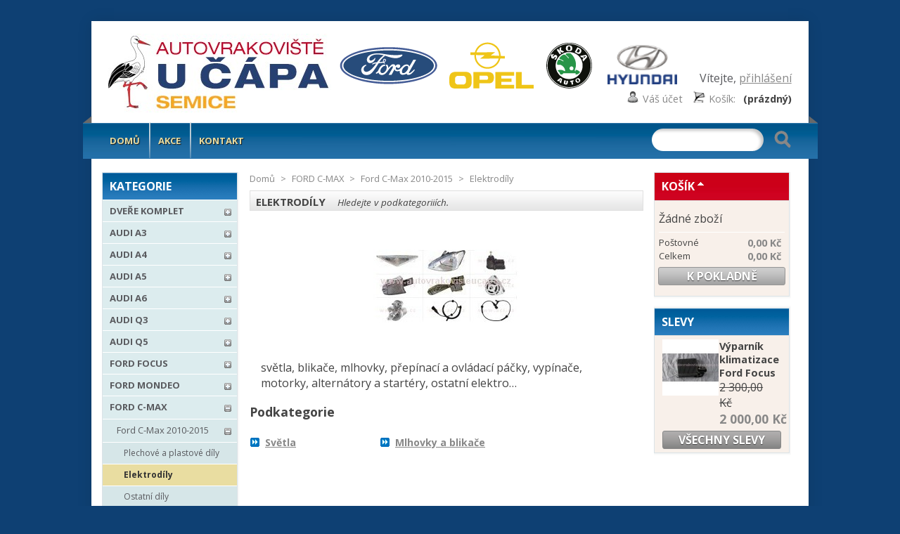

--- FILE ---
content_type: text/html; charset=utf-8
request_url: http://obchod.autovrakovisteucapa.cz/cs/53102-elektrodily
body_size: 113309
content:
 
<!DOCTYPE html PUBLIC "-//W3C//DTD XHTML 1.1//EN" "http://www.w3.org/TR/xhtml11/DTD/xhtml11.dtd">
<html xmlns="http://www.w3.org/1999/xhtml" xml:lang="cs">
	<head>
		<title>Elektrodíly  - Autovrakoviště U čápa</title>
		<meta name="description" content="světla, blikače, mlhovky, přepínací a ovládací páčky, vypínače, motorky, alternátory a startéry, ostatní elektro…" />
		<meta http-equiv="Content-Type" content="application/xhtml+xml; charset=utf-8" />
		<meta name="generator" content="PrestaShop" />
		<meta name="robots" content="index,follow" />
		<link rel="icon" type="image/vnd.microsoft.icon" href="http://obchod.autovrakovisteucapa.cz/img/favicon.ico?1767950079" />
		<link rel="shortcut icon" type="image/x-icon" href="http://obchod.autovrakovisteucapa.cz/img/favicon.ico?1767950079" />
		<script type="text/javascript">
			var baseDir = 'http://obchod.autovrakovisteucapa.cz/';
			var static_token = '4dc4ee7ddc1e67dd1266cf4d2dfefe95';
			var token = '90cdcb0db64ea279fc1155efa7cfb719';
			var priceDisplayPrecision = 2;
			var priceDisplayMethod = 0;
			var roundMode = 2;
		</script>
		<link href="/themes/corppro/css/global.css" rel="stylesheet" type="text/css" media="all" />
		<link href="/css/jquery.cluetip.css" rel="stylesheet" type="text/css" media="all" />
		<link href="/themes/corppro/css/scenes.css" rel="stylesheet" type="text/css" media="all" />
		<link href="/themes/corppro/css/category.css" rel="stylesheet" type="text/css" media="all" />
		<link href="/themes/corppro/css/product_list.css" rel="stylesheet" type="text/css" media="all" />
		<link href="/themes/corppro/css/modules/blockpaymentlogo/blockpaymentlogo.css" rel="stylesheet" type="text/css" media="all" />
		<link href="/themes/corppro/css/modules/blockcart/blockcart.css" rel="stylesheet" type="text/css" media="all" />
		<link href="/themes/corppro/css/modules/blockcategories/blockcategories.css" rel="stylesheet" type="text/css" media="all" />
		<link href="/themes/corppro/css/modules/blockuserinfo/blockuserinfo.css" rel="stylesheet" type="text/css" media="all" />
		<link href="/themes/corppro/css/modules/blockcms/blockcms.css" rel="stylesheet" type="text/css" media="all" />
		<link href="/themes/corppro/css/modules/blockadvertising/blockadvertising.css" rel="stylesheet" type="text/css" media="all" />
		<link href="/themes/corppro/css/modules/blockstore/blockstore.css" rel="stylesheet" type="text/css" media="all" />
		<link href="/css/jquery.autocomplete.css" rel="stylesheet" type="text/css" media="all" />
		<link href="/themes/corppro/css/modules/blocksearch/blocksearch.css" rel="stylesheet" type="text/css" media="all" />
		<link href="/modules/wpfootereditor/css/wpfootereditor.css" rel="stylesheet" type="text/css" media="all" />
		<link href="/themes/corppro/css/modules/editorial/editorial.css" rel="stylesheet" type="text/css" media="all" />
		<link href="/themes/corppro/css/modules/blockspecials/blockspecials.css" rel="stylesheet" type="text/css" media="all" />
	
<!--[if IE 7]><link href="http://obchod.autovrakovisteucapa.cz/themes/corppro/css/ie7.css" rel="stylesheet" type="text/css" media="all" /><![endif]-->

		<script type="text/javascript" src="/js/jquery/jquery-1.4.4.min.js"></script>
		<script type="text/javascript" src="/js/jquery/jquery.easing.1.3.js"></script>
		<script type="text/javascript" src="/js/tools.js"></script>
		<script type="text/javascript" src="/modules/blockcart/ajax-cart.js"></script>
		<script type="text/javascript" src="/themes/corppro/js/tools/treeManagement.js"></script>
		<script type="text/javascript" src="/js/jquery/jquery.autocomplete.js"></script>
			<!-- Module jNivoSlider -->
<!-- /Module jNivoSlider -->
   		    
    <style>
		body {    
    background: #0e4073 url("/modules/wpstyleswitcher/images/patterns/none.png");		
		}
		</style><script type="text/javascript">
var _gaq = _gaq || [];
_gaq.push(['_setAccount', 'UA-4027565-2']);
// Recommanded value by Google doc and has to before the trackPageView
_gaq.push(['_setSiteSpeedSampleRate', 5]);

_gaq.push(['_trackPageview', '/order/step0.html']);

(function() {
	var ga = document.createElement('script'); ga.type = 'text/javascript'; ga.async = true;
	ga.src = ('https:' == document.location.protocol ? 'https://ssl' : 'http://www') + '.google-analytics.com/ga.js';
	var s = document.getElementsByTagName('script')[0]; s.parentNode.insertBefore(ga, s);
})(); 
</script>

    		<script src="http://obchod.autovrakovisteucapa.cz/themes/corppro/js/custom.js" type="text/javascript"></script>  

	</head>
	
	<body id="category">
			    
    <div id="pagewrap">         
		<div id="page">

			<!-- Header -->
			<div id="header">
				<a id="header_logo" href="http://obchod.autovrakovisteucapa.cz/cs/" title="Autovrakoviště U čápa">
					<img class="logo" src="http://obchod.autovrakovisteucapa.cz/img/logo.jpg?1767950079" alt="Autovrakoviště U čápa" width="326" height="120"  />
				</a>
				<div id="header_right">
					
<!-- Block user information module HEADER -->
<div id="header_user">
	<p id="header_user_info">
		V&iacute;tejte,
					<a href="http://obchod.autovrakovisteucapa.cz/cs/my-account.php">přihl&aacute;&scaron;en&iacute;</a>
			</p>
	<ul id="header_nav">
				<li id="shopping_cart">
			<a href="http://obchod.autovrakovisteucapa.cz/cs/order-opc.php" title="V&aacute;&scaron; n&aacute;kupn&iacute; ko&scaron;&iacute;k">Ko&scaron;&iacute;k:</a>
			<span class="ajax_cart_quantity hidden">0</span>
			<span class="ajax_cart_product_txt hidden">kus zbož&iacute; za</span>
			<span class="ajax_cart_product_txt_s hidden">ks zbož&iacute; za</span>
							<span class="ajax_cart_total hidden">
																	0,00 Kč
									</span>
						<span class="ajax_cart_no_product">(pr&aacute;zdn&yacute;)</span>
		</li>
				<li id="your_account"><a href="http://obchod.autovrakovisteucapa.cz/cs/my-account.php" title="V&aacute;&scaron; &uacute;čet">V&aacute;&scaron; &uacute;čet</a></li>
	</ul>
</div>
<!-- /Block user information module HEADER -->
       	<!-- Header menu -->
				</div>
				
				  <div id="header_menu_wrap">
        
      
        <div id="header_menu">
				 <ul class="tophdmenu">
<li class="first_item"><a href="http://obchod.autovrakovisteucapa.cz/cs/" title="Home">Domů</a>  </li>  
  <li class="item"><a href="http://obchod.autovrakovisteucapa.cz/cs/prices-drop.php" title="">Akce</a></li>

	
	<li class="item"><a href="http://obchod.autovrakovisteucapa.cz/cs/contact-form.php" title="">Kontakt</a></li>
	</ul>
	<div class="search_block_top">  
            
                     
                 
               <form method="get" action="http://obchod.autovrakovisteucapa.cz/cs/search.php" id="searchbox">
                      <p> 
               	<input type="hidden" name="orderby" value="position" />
			<input type="hidden" name="orderway" value="desc" />
			<input class="search" type="text" id="search_query_top" name="search_query" value="" />
			<input type="submit" name="submit_search" value="" class="search_button" />          
               </p>
              </form>    
                  
  	 
</div>   


	<script type="text/javascript">
	// <![CDATA[
	
		$('document').ready( function() {
			$("#search_query_top")
				.autocomplete(
					'http://obchod.autovrakovisteucapa.cz/cs/search.php', {
						minChars: 3,
						max: 10,
						width: 500,
						selectFirst: false,
						scroll: false,
						dataType: "json",
						formatItem: function(data, i, max, value, term) {
							return value;
						},
						parse: function(data) {
							var mytab = new Array();
							for (var i = 0; i < data.length; i++)
								mytab[mytab.length] = { data: data[i], value: data[i].cname + ' > ' + data[i].pname };
							return mytab;
						},
						extraParams: {
							ajaxSearch: 1,
							id_lang: 6
						}
					}
				)
				.result(function(event, data, formatted) {
					$('#search_query_top').val(data.pname);
					document.location.href = data.product_link;
				})
		});
	
	// ]]>
	</script>
                                                                                                      
	</div>			    
				</div>
			</div>

              	<div id="columns">
	      
		
				<!-- Left -->
				<div id="left_column" class="column">
					
<!-- Block categories module -->
<div id="categories_block_left" class="block">
	<h4>Kategorie</h4>
	<div class="block_content">
		<ul class="tree dhtml">
									
<li >
	<a href="http://obchod.autovrakovisteucapa.cz/cs/183005401-dvere-kompletni"  title="Nabídka kompletních dveří - toto zboží nepřepravujeme">DVEŘE KOMPLET</a>
			<ul>
									
<li >
	<a href="http://obchod.autovrakovisteucapa.cz/cs/183005414-audi"  title="">AUDI</a>
	</li>

												
<li >
	<a href="http://obchod.autovrakovisteucapa.cz/cs/183005415-ford"  title="">FORD</a>
	</li>

												
<li >
	<a href="http://obchod.autovrakovisteucapa.cz/cs/183005416-hyundai"  title="">HYUNDAI</a>
	</li>

												
<li >
	<a href="http://obchod.autovrakovisteucapa.cz/cs/183005417-opel"  title="">OPEL</a>
	</li>

												
<li >
	<a href="http://obchod.autovrakovisteucapa.cz/cs/183005418-skoda"  title="">ŠKODA</a>
	</li>

												
<li >
	<a href="http://obchod.autovrakovisteucapa.cz/cs/183005419-volkswagen"  title="">VOLKSWAGEN</a>
	</li>

												
<li class="last">
	<a href="http://obchod.autovrakovisteucapa.cz/cs/183005420-seat"  title="">SEAT</a>
	</li>

							</ul>
	</li>

												
<li >
	<a href="http://obchod.autovrakovisteucapa.cz/cs/183005309-audi-a3"  title="">AUDI A3</a>
			<ul>
									
<li >
	<a href="http://obchod.autovrakovisteucapa.cz/cs/183005310-audi-a3"  title="Díly karoserie DVEŘE, KAPOTY, ČELA, MASKY, NÁRAZNÍKY, BLATNÍKY, SVĚTLA jsou originál a jsou určeny pro AUDI A3 6/2005-7/2008
Pokud znáte výr. číslo dílu, uveďte jej do objednávky.

Pro poptávku dílů nás kontaktujte v pracovní době na tel. 777 288 222, nebo kdykoliv mailem ucapa66@gmail.com
">AUDI A3 6/2005-7/2008</a>
	</li>

												
<li >
	<a href="http://obchod.autovrakovisteucapa.cz/cs/183005311-audi-a3"  title="Díly karoserie DVEŘE, KAPOTY, ČELA, MASKY, NÁRAZNÍKY, BLATNÍKY, SVĚTLA  jsou originál a jsou určeny pro AUDI A3 9/2008-2012
Pokud znáte výr. číslo dílu, uveďte jej do objednávky.

Pro poptávku dílů nás kontaktujte v pracovní době na tel. 777 288 222, nebo kdykoliv mailem ucapa66@gmail.com




">AUDI A3 8/2008-2012</a>
	</li>

												
<li >
	<a href="http://obchod.autovrakovisteucapa.cz/cs/183005312-audi-a3"  title="Díly karoserie DVEŘE, KAPOTY, ČELA, MASKY, NÁRAZNÍKY, BLATNÍKY, SVĚTLA  jsou originál a jsou určeny pro AUDI A3 9/2012-2016
Pokud znáte výr. číslo dílu, uveďte jej do objednávky.

Pro poptávku dílů nás kontaktujte v pracovní době na tel. 777 288 222, nebo kdykoliv mailem ucapa66@gmail.com


">AUDI A3 9/2012-2016</a>
	</li>

												
<li class="last">
	<a href="http://obchod.autovrakovisteucapa.cz/cs/183005313-audi-a3"  title="Díly karoserie DVEŘE, KAPOTY, ČELA, MASKY, NÁRAZNÍKY, BLATNÍKY, SVĚTLA  jsou originál a jsou určeny pro Audi A3 16-20
Pokud znáte výr. číslo dílu, uveďte jej do objednávky.

Pro poptávku dílů nás kontaktujte v pracovní době na tel. 777 288 222, nebo kdykoliv mailem ucapa66@gmail.com



">AUDI A3 7/2016-2020</a>
	</li>

							</ul>
	</li>

												
<li >
	<a href="http://obchod.autovrakovisteucapa.cz/cs/183005315-audi-a4"  title="">AUDI A4</a>
			<ul>
									
<li >
	<a href="http://obchod.autovrakovisteucapa.cz/cs/183005316-audi-a4"  title="Díly karoserie DVEŘE, KAPOTY, ČELA, MASKY, NÁRAZNÍKY, BLATNÍKY, SVĚTLA jsou originál a jsou určeny pro Audi A4 10/2004-12/2007
Pokud znáte výr. číslo dílu, uveďte jej do objednávky.

Pro poptávku dílů nás kontaktujte v pracovní době na tel. 777 288 222, nebo kdykoliv mailem ucapa66@gmail.com


">AUDI A4 10/2004-12/2007</a>
	</li>

												
<li >
	<a href="http://obchod.autovrakovisteucapa.cz/cs/183005317-audi-a4"  title="Díly karoserie DVEŘE, KAPOTY, ČELA, MASKY, NÁRAZNÍKY, BLATNÍKY, SVĚTLA jsou originál a jsou určeny pro Audi A4 11/2007-2012 
Pokud znáte výr. číslo dílu, uveďte jej do objednávky.


Pro poptávku dílů nás kontaktujte v pracovní době na tel. 777 288 222, nebo kdykoliv mailem ucapa66@gmail.com
">AUDI A4 11/2007-2012</a>
	</li>

												
<li >
	<a href="http://obchod.autovrakovisteucapa.cz/cs/183005318-audi-a4"  title="Díly karoserie DVEŘE, KAPOTY, ČELA, MASKY, NÁRAZNÍKY, BLATNÍKY, SVĚTLA jsou originál a jsou určeny pro Audi A4 11/2007-2012
Pokud znáte výr. číslo dílu, uveďte jej do objednávky.

Pro poptávku dílů nás kontaktujte v pracovní době na tel. 777 288 222, nebo kdykoliv mailem ucapa66@gmail.com
">AUDI A4 01/2012-10/2015</a>
	</li>

												
<li >
	<a href="http://obchod.autovrakovisteucapa.cz/cs/183005319-audi-a4"  title="Díly karoserie DVEŘE, KAPOTY, ČELA, MASKY, NÁRAZNÍKY, BLATNÍKY, SVĚTLA  jsou originál a jsou určeny pro Audi A4 10/2015-2019
Pokud znáte výr. číslo dílu, uveďte jej do objednávky.

Pro poptávku dílů nás kontaktujte v pracovní době na tel. 777 288 222, nebo kdykoliv mailem ucapa66@gmail.com




">AUDI A4 10/2015-2019</a>
	</li>

												
<li class="last">
	<a href="http://obchod.autovrakovisteucapa.cz/cs/183005320-audi-a4"  title="Pro AUDI A4 7/2019- jsou aktuálně v nabídce pouze NÁRAZNÍKY.
Pokud znáte výr. číslo dílu, uveďte jej do objednávky.

Pro poptávku dílů nás kontaktujte v pracovní době na tel. 777 288 222, nebo kdykoliv mailem ucapa66@gmail.com

">AUDI A4 7/2019- </a>
	</li>

							</ul>
	</li>

												
<li >
	<a href="http://obchod.autovrakovisteucapa.cz/cs/183005322-audi-a5"  title="

">AUDI A5</a>
			<ul>
									
<li >
	<a href="http://obchod.autovrakovisteucapa.cz/cs/183005323-audi-a5"  title="Díly karoserie DVEŘE, KAPOTY, ČELA, MASKY, NÁRAZNÍKY, BLATNÍKY, ZRCÁTKA, SVĚTLA jsou určeny pro AUDI A5 6/2007-2011
Pokud znáte výr. číslo dílu, uveďte jej do objednávky.

Pro poptávku dílů nás kontaktujte v pracovní době na tel. 777 288 222, nebo kdykoliv mailem ucapa66@gmail.com
">AUDI A5 6/2007-2011</a>
	</li>

												
<li >
	<a href="http://obchod.autovrakovisteucapa.cz/cs/183005324-audi-a5"  title="Díly karoserie DVEŘE, KAPOTY, ČELA, MASKY, NÁRAZNÍKY, BLATNÍKY, ZRCÁTKA, SVĚTLA jsou určeny pro AUDI A5 8/2011- 8/2016	
Pokud znáte výr. číslo dílu, uveďte jej do objednávky.

Pro poptávku dílů nás kontaktujte v pracovní době na tel. 777 288 222, nebo kdykoliv mailem ucapa66@gmail.com




">AUDI A5 8/2011- 8/2016</a>
	</li>

												
<li class="last">
	<a href="http://obchod.autovrakovisteucapa.cz/cs/183005325-audi-a5-9-2016-"  title="Díly karoserie DVEŘE, KAPOTY, ČELA, MASKY, NÁRAZNÍKY, BLATNÍKY, ZRCÁTKA, SVĚTLA jsou určeny pro AUDI A5 9/2016-
Pokud znáte výr. číslo dílu, uveďte jej do objednávky.

Pro poptávku dílů nás kontaktujte v pracovní době na tel. 777 288 222, nebo kdykoliv mailem ucapa66@gmail.com

">AUDI A5 9/2016-2020</a>
	</li>

							</ul>
	</li>

												
<li >
	<a href="http://obchod.autovrakovisteucapa.cz/cs/183005326-audi-a6"  title="">AUDI A6</a>
			<ul>
									
<li >
	<a href="http://obchod.autovrakovisteucapa.cz/cs/183005327-audi-a6"  title="Díly karoserie DVEŘE, KAPOTY, NÁRAZNÍKY, BLATNÍKY jsou určeny pro AUDI A6 5/2004-10/2008
Pokud znáte výr. číslo dílu, uveďte jej do objednávky.

Pro poptávku dílů nás kontaktujte v pracovní době na tel. 777 288 222, nebo kdykoliv mailem ucapa66@gmail.com

">AUDI A6 5/2004-10/2008</a>
	</li>

												
<li >
	<a href="http://obchod.autovrakovisteucapa.cz/cs/183005328-audi-a6"  title="Díly karoserie DVEŘE, KAPOTY, NÁRAZNÍKY, BLATNÍKY jsou určeny pro AUDI A6 10/2008-2011
Pokud znáte výr. číslo dílu, uveďte jej do objednávky.

Pro poptávku dílů nás kontaktujte v pracovní době na tel. 777 288 222, nebo kdykoliv mailem ucapa66@gmail.com

">AUDI A6 10/2008-2011</a>
	</li>

												
<li >
	<a href="http://obchod.autovrakovisteucapa.cz/cs/183005329-audi-a6"  title="Díly karoserie DVEŘE, KAPOTY, NÁRAZNÍKY, BLATNÍKY, SVĚTLA jsou určeny pro AUDI A6 4/2011-9/2014
Pokud znáte výr. číslo dílu, uveďte jej do objednávky.

Pro poptávku dílů nás kontaktujte v pracovní době na tel. 777 288 222, nebo kdykoliv mailem ucapa66@gmail.com
">AUDI A6 4/2011-9/2014</a>
	</li>

												
<li class="last">
	<a href="http://obchod.autovrakovisteucapa.cz/cs/183005330-audi-a6"  title="Díly karoserie DVEŘE, KAPOTY, NÁRAZNÍKY, BLATNÍKY jsou určeny pro AUDI A6 10/2014-2017
Pokud znáte výr. číslo dílu, uveďte jej do objednávky.

Pro poptávku dílů nás kontaktujte v pracovní době na tel. 777 288 222, nebo kdykoliv mailem ucapa66@gmail.com
">AUDI A6 10/2014-2017</a>
	</li>

							</ul>
	</li>

												
<li >
	<a href="http://obchod.autovrakovisteucapa.cz/cs/183005332-audi-q3"  title="
">AUDI Q3</a>
			<ul>
									
<li >
	<a href="http://obchod.autovrakovisteucapa.cz/cs/183005334-audi-q3-6-2011-2014"  title="
Díly karoserie DVEŘE, KAPOTY, NÁRAZNÍKY, BLATNÍKY, SVĚTLA  jsou určeny pro AUDI Q3 6/2011-2014
Pokud znáte výr. číslo dílu, uveďte jej do objednávky.

Pro poptávku dílů nás kontaktujte v pracovní době na tel. 777 288 222, nebo kdykoliv mailem ucapa66@gmail.com

">AUDI Q3 6/2011-2014</a>
	</li>

												
<li >
	<a href="http://obchod.autovrakovisteucapa.cz/cs/183005335-audi-q3-15-18"  title="
Díly karoserie DVEŘE, KAPOTY, NÁRAZNÍKY, BLATNÍKY, SVĚTLA jsou určeny pro AUDI Q3 2015-2018
Pokud znáte výr. číslo dílu, uveďte jej do objednávky.

Pro poptávku dílů nás kontaktujte v pracovní době na tel. 777 288 222, nebo kdykoliv mailem ucapa66@gmail.com
">AUDI Q3 2015-2018</a>
	</li>

												
<li class="last">
	<a href="http://obchod.autovrakovisteucapa.cz/cs/183005362-audi-q3"  title="Díly karoserie DVEŘE, KAPOTY, NÁRAZNÍKY, BLATNÍKY jsou určeny pro AUDI Q3 2018-
Pokud znáte výr. číslo dílu, uveďte jej do objednávky.

Pro poptávku dílů nás kontaktujte v pracovní době na tel. 777 288 222, nebo kdykoliv mailem ucapa66@gmail.com

">AUDI Q3 2018-</a>
	</li>

							</ul>
	</li>

												
<li >
	<a href="http://obchod.autovrakovisteucapa.cz/cs/183005333-audi-q5"  title="

">AUDI Q5</a>
			<ul>
									
<li >
	<a href="http://obchod.autovrakovisteucapa.cz/cs/183005336-audi-q5"  title="
Díly karoserie DVEŘE, KAPOTY, MASKY, NÁRAZNÍKY, BLATNÍKY, SVĚTLA jsou určeny pro AUDI Q5 11/2008-2012
Pokud znáte výr. číslo dílu, uveďte jej do objednávky.

Pro poptávku dílů nás kontaktujte v pracovní době na tel. 777 288 222, nebo kdykoliv mailem ucapa66@gmail.com

">AUDI Q5 11/2008-2012</a>
	</li>

												
<li >
	<a href="http://obchod.autovrakovisteucapa.cz/cs/183005337-audi-q5"  title="
Díly karoserie DVEŘE, KAPOTY, NÁRAZNÍKY, BLATNÍKY jsou určeny pro AUDI Q5 9/2012- 12/2016
Pokud znáte výr. číslo dílu, uveďte jej do objednávky.

Pro poptávku dílů nás kontaktujte v pracovní době na tel. 777 288 222, nebo kdykoliv mailem ucapa66@gmail.com
">AUDI Q5 9/2012- 12/2016</a>
	</li>

												
<li class="last">
	<a href="http://obchod.autovrakovisteucapa.cz/cs/183005338-audi-q5"  title="
Pro Audi Q5 2017-  jsou aktuálně v nabídce pouze PŘEDNÍ A ZADNÍ NÁRAZNÍKY
Pokud znáte výr. číslo dílu, uveďte jej do objednávky.

Pro poptávku dílů nás kontaktujte v pracovní době na tel. 777 288 222, nebo kdykoliv mailem ucapa66@gmail.com



">AUDI Q5 3/2017-</a>
	</li>

							</ul>
	</li>

												
<li >
	<a href="http://obchod.autovrakovisteucapa.cz/cs/719-ford-focus"  title="">FORD FOCUS</a>
			<ul>
									
<li >
	<a href="http://obchod.autovrakovisteucapa.cz/cs/11000-ford-focus-i-1998-2001"  title="Všechny díly jsou určeny pro Ford Focus I rv. 11/1998-8/2001">Ford Focus I 1998-2001</a>
			<ul>
									
<li >
	<a href="http://obchod.autovrakovisteucapa.cz/cs/11001-plechove-a-plastove-dily"  title="dveře, kapoty, blatníky, čela, příčky, mřížky, masky, znaky, nárazníky a jejich části, kryty pod motor, plastové podběhy, skla, zrcátka…">Plechové a plastové díly</a>
	</li>

												
<li >
	<a href="http://obchod.autovrakovisteucapa.cz/cs/11002-elektrodily"  title="světla, blikače, mlhovky, přepínací a ovládací páčky, vypínače, motorky, alternátory a startéry, ostatní elektro…">Elektrodíly </a>
	</li>

												
<li >
	<a href="http://obchod.autovrakovisteucapa.cz/cs/11003-dily-naprav-a-rizeni"  title="tlumiče, pružiny, ramena, nápravy, poloosy, klouby, čepy, ložiska, brzdy, řízení…">Díly náprav a řízení </a>
	</li>

												
<li >
	<a href="http://obchod.autovrakovisteucapa.cz/cs/11004-chlazeni-motoru-a-klimatizace"  title="chladiče vodní, klimatizace, chladiče olejové, intercoolery, sahary, topení…">Chlazení motoru a klimatizace </a>
	</li>

												
<li >
	<a href="http://obchod.autovrakovisteucapa.cz/cs/11005-motor-a-pohonne-agregaty"  title="motory holé, části a příslušenství motorů, převodovky, spojky, výfuky…">Motor a pohonné agregáty </a>
	</li>

												
<li >
	<a href="http://obchod.autovrakovisteucapa.cz/cs/11061-airbagy"  title="Použité díly jsou všechny originál. Nové díly jsou v provedení druhovýroba, pokud jsou originál, je to v nabídce PROVEDENÍ specifikováno. Není-li u dílu zobrazena cena, nelze jej objednat - díl není skladem.">Airbagy </a>
	</li>

												
<li class="last">
	<a href="http://obchod.autovrakovisteucapa.cz/cs/11007-ostatni-dily"  title="nádrže, víčka, stěrače, stahovačky, zámky, vzpěry, různé...">Ostatní díly </a>
	</li>

							</ul>
	</li>

												
<li >
	<a href="http://obchod.autovrakovisteucapa.cz/cs/12000-ford-focus-i-2001-2004"  title="Všechny díly jsou určeny pro Ford Focus I rv. 9/2001-10/2004">Ford Focus I 2001-2004</a>
			<ul>
									
<li >
	<a href="http://obchod.autovrakovisteucapa.cz/cs/12001-plechove-a-plastove-dily"  title="dveře, kapoty, blatníky, čela, příčky, mřížky, masky, znaky, nárazníky a jejich části, kryty pod motor, plastové podběhy, skla, zrcátka…">Plechové a plastové díly</a>
	</li>

												
<li >
	<a href="http://obchod.autovrakovisteucapa.cz/cs/12002-elektrodily"  title="světla, blikače, mlhovky, přepínací a ovládací páčky, vypínače, motorky, alternátory a startéry, ostatní elektro…">Elektrodíly </a>
	</li>

												
<li >
	<a href="http://obchod.autovrakovisteucapa.cz/cs/12003-dily-naprav-a-rizeni"  title="tlumiče, pružiny, ramena, nápravy, poloosy, klouby, čepy, ložiska, brzdy, řízení…">Díly náprav a řízení </a>
	</li>

												
<li >
	<a href="http://obchod.autovrakovisteucapa.cz/cs/12004-chlazeni-motoru-a-klimatizace"  title="chladiče vodní, klimatizace, chladiče olejové, intercoolery, sahary, topení…">Chlazení motoru a klimatizace </a>
	</li>

												
<li >
	<a href="http://obchod.autovrakovisteucapa.cz/cs/12005-motor-a-pohonne-agregaty"  title="motory holé, části a příslušenství motorů, převodovky, spojky, výfuky…">Motor a pohonné agregáty </a>
	</li>

												
<li >
	<a href="http://obchod.autovrakovisteucapa.cz/cs/12061-airbagy"  title="Použité díly jsou všechny originál. Nové díly jsou v provedení druhovýroba, pokud jsou originál, je to v nabídce PROVEDENÍ specifikováno. Není-li u dílu zobrazena cena, nelze jej objednat - díl není skladem.">Airbagy </a>
	</li>

												
<li class="last">
	<a href="http://obchod.autovrakovisteucapa.cz/cs/12007-ostatni-dily"  title="nádrže, víčka, stěrače, stahovačky, zámky, vzpěry, různé...">Ostatní díly </a>
	</li>

							</ul>
	</li>

												
<li >
	<a href="http://obchod.autovrakovisteucapa.cz/cs/13000-ford-focus-ii-2004-2008"  title="Všechny díly jsou určeny pro Ford Focus II rv. 11/2004-1/2008">Ford Focus II 2004-2008</a>
			<ul>
									
<li >
	<a href="http://obchod.autovrakovisteucapa.cz/cs/13001-plechove-a-plastove-dily"  title="dveře, kapoty, blatníky, čela, příčky, mřížky, masky, znaky, nárazníky a jejich části, kryty pod motor, plastové podběhy, skla, zrcátka…">Plechové a plastové díly</a>
	</li>

												
<li >
	<a href="http://obchod.autovrakovisteucapa.cz/cs/13002-elektrodily"  title="světla, blikače, mlhovky, přepínací a ovládací páčky, vypínače, motorky, alternátory a startéry, ostatní elektro…">Elektrodíly </a>
	</li>

												
<li >
	<a href="http://obchod.autovrakovisteucapa.cz/cs/13003-dily-naprav-a-rizeni"  title="tlumiče, pružiny, ramena, nápravy, poloosy, klouby, čepy, ložiska, brzdy, řízení…">Díly náprav a řízení </a>
	</li>

												
<li >
	<a href="http://obchod.autovrakovisteucapa.cz/cs/13004-chlazeni-motoru-a-klimatizace"  title="chladiče vodní, klimatizace, chladiče olejové, intercoolery, sahary, topení…">Chlazení motoru a klimatizace </a>
	</li>

												
<li >
	<a href="http://obchod.autovrakovisteucapa.cz/cs/13005-motor-a-pohonne-agregaty"  title="motory holé, části a příslušenství motorů, převodovky, spojky, výfuky…">Motor a pohonné agregáty </a>
	</li>

												
<li >
	<a href="http://obchod.autovrakovisteucapa.cz/cs/13061-airbagy"  title="Použité díly jsou všechny originál. Nové díly jsou v provedení druhovýroba, pokud jsou originál, je to v nabídce PROVEDENÍ specifikováno. Není-li u dílu zobrazena cena, nelze jej objednat - díl není skladem.">Airbagy </a>
	</li>

												
<li class="last">
	<a href="http://obchod.autovrakovisteucapa.cz/cs/13007-ostatni-dily"  title="nádrže, víčka, stěrače, stahovačky, zámky, vzpěry, různé...">Ostatní díly </a>
	</li>

							</ul>
	</li>

												
<li >
	<a href="http://obchod.autovrakovisteucapa.cz/cs/14000-ford-focus-ii-2008-2011"  title="Všechny díly jsou určeny pro Ford Focus II rv. 2/2008-2/2011">Ford Focus II 2008-2011</a>
			<ul>
									
<li >
	<a href="http://obchod.autovrakovisteucapa.cz/cs/14001-plechove-a-plastove-dily"  title="dveře, kapoty, blatníky, čela, příčky, mřížky, masky, znaky, nárazníky a jejich části, kryty pod motor, plastové podběhy, skla, zrcátka…">Plechové a plastové díly</a>
	</li>

												
<li >
	<a href="http://obchod.autovrakovisteucapa.cz/cs/14002-elektrodily"  title="světla, blikače, mlhovky, přepínací a ovládací páčky, vypínače, motorky, alternátory a startéry, ostatní elektro…">Elektrodíly </a>
	</li>

												
<li >
	<a href="http://obchod.autovrakovisteucapa.cz/cs/14003-dily-naprav-a-rizeni"  title="tlumiče, pružiny, ramena, nápravy, poloosy, klouby, čepy, ložiska, brzdy, řízení…">Díly náprav a řízení </a>
	</li>

												
<li >
	<a href="http://obchod.autovrakovisteucapa.cz/cs/14004-chlazeni-motoru-a-klimatizace"  title="chladiče vodní, klimatizace, chladiče olejové, intercoolery, sahary, topení…">Chlazení motoru a klimatizace </a>
	</li>

												
<li >
	<a href="http://obchod.autovrakovisteucapa.cz/cs/14005-motor-a-pohonne-agregaty"  title="motory holé, části a příslušenství motorů, převodovky, spojky, výfuky…">Motor a pohonné agregáty </a>
	</li>

												
<li >
	<a href="http://obchod.autovrakovisteucapa.cz/cs/14061-airbagy"  title="Použité díly jsou všechny originál. Nové díly jsou v provedení druhovýroba, pokud jsou originál, je to v nabídce PROVEDENÍ specifikováno. Není-li u dílu zobrazena cena, nelze jej objednat - díl není skladem.">Airbagy </a>
	</li>

												
<li class="last">
	<a href="http://obchod.autovrakovisteucapa.cz/cs/14007-ostatni-dily"  title="nádrže, víčka, stěrače, stahovačky, zámky, vzpěry, různé...">Ostatní díly </a>
	</li>

							</ul>
	</li>

												
<li >
	<a href="http://obchod.autovrakovisteucapa.cz/cs/15000-ford-focus-iii-2011-2015"  title="Všechny díly jsou určeny pro Ford Focus III rv. 3/2011-9/2014

">Ford Focus III 2011-2014</a>
			<ul>
									
<li >
	<a href="http://obchod.autovrakovisteucapa.cz/cs/15001-plechove-a-plastove-dily"  title="dveře, kapoty, blatníky, čela, příčky, mřížky, masky, znaky, nárazníky a jejich části, kryty pod motor, plastové podběhy, skla, zrcátka…">Plechové a plastové díly</a>
	</li>

												
<li >
	<a href="http://obchod.autovrakovisteucapa.cz/cs/15002-elektrodily"  title="světla, blikače, mlhovky, přepínací a ovládací páčky, vypínače, motorky, alternátory a startéry, ostatní elektro…">Elektrodíly </a>
	</li>

												
<li >
	<a href="http://obchod.autovrakovisteucapa.cz/cs/15003-dily-naprav-a-rizeni"  title="tlumiče, pružiny, ramena, nápravy, poloosy, klouby, čepy, ložiska, brzdy, řízení…">Díly náprav a řízení </a>
	</li>

												
<li >
	<a href="http://obchod.autovrakovisteucapa.cz/cs/15004-chlazeni-motoru-a-klimatizace"  title="chladiče vodní, klimatizace, chladiče olejové, intercoolery, sahary, topení…">Chlazení motoru a klimatizace </a>
	</li>

												
<li >
	<a href="http://obchod.autovrakovisteucapa.cz/cs/15005-motor-a-pohonne-agregaty"  title="motory holé, části a příslušenství motorů, převodovky, spojky, výfuky…">Motor a pohonné agregáty </a>
	</li>

												
<li class="last">
	<a href="http://obchod.autovrakovisteucapa.cz/cs/15007-ostatni-dily"  title="nádrže, víčka, stěrače, stahovačky, zámky, vzpěry, různé...">Ostatní díly </a>
	</li>

							</ul>
	</li>

												
<li class="last">
	<a href="http://obchod.autovrakovisteucapa.cz/cs/16000-ford-focus-iii-2014-2018"  title="Všechny díly jsou určeny pro Ford Focus III od rv. 9/2014-2018

">Ford Focus III 2014-2018</a>
			<ul>
									
<li >
	<a href="http://obchod.autovrakovisteucapa.cz/cs/16001-plechove-a-plastove-dily"  title="dveře, kapoty, blatníky, čela, příčky, mřížky, masky, znaky, nárazníky a jejich části, kryty pod motor, plastové podběhy, skla, zrcátka…">Plechové a plastové díly</a>
	</li>

												
<li >
	<a href="http://obchod.autovrakovisteucapa.cz/cs/16002-elektrodily"  title="světla, blikače, mlhovky, přepínací a ovládací páčky, vypínače, motorky, alternátory a startéry, ostatní elektro…">Elektrodíly </a>
	</li>

												
<li >
	<a href="http://obchod.autovrakovisteucapa.cz/cs/16003-dily-naprav-a-rizeni"  title="tlumiče, pružiny, ramena, nápravy, poloosy, klouby, čepy, ložiska, brzdy, řízení…">Díly náprav a řízení </a>
	</li>

												
<li >
	<a href="http://obchod.autovrakovisteucapa.cz/cs/16004-chlazeni-motoru-a-klimatizace"  title="chladiče vodní, klimatizace, chladiče olejové, intercoolery, sahary, topení…">Chlazení motoru a klimatizace </a>
	</li>

												
<li >
	<a href="http://obchod.autovrakovisteucapa.cz/cs/16005-motor-a-pohonne-agregaty"  title="motory holé, části a příslušenství motorů, převodovky, spojky, výfuky…">Motor a pohonné agregáty </a>
	</li>

												
<li class="last">
	<a href="http://obchod.autovrakovisteucapa.cz/cs/16007-ostatni-dily"  title="nádrže, víčka, stěrače, stahovačky, zámky, vzpěry, různé...">Ostatní díly </a>
	</li>

							</ul>
	</li>

							</ul>
	</li>

												
<li >
	<a href="http://obchod.autovrakovisteucapa.cz/cs/1830047-ford-mondeo"  title="">FORD MONDEO </a>
			<ul>
									
<li >
	<a href="http://obchod.autovrakovisteucapa.cz/cs/23000-ford-mondeo-2000-2007"  title="Všechny díly jsou určeny pro Ford Mondeo MK3 rv. 10/2000-07/2007">Ford Mondeo MK3 2000-2007</a>
			<ul>
									
<li >
	<a href="http://obchod.autovrakovisteucapa.cz/cs/23001-plechove-a-plastove-dily"  title="dveře, kapoty, blatníky, čela, příčky, mřížky, masky, znaky, nárazníky a jejich části, kryty pod motor, plastové podběhy, skla, zrcátka…">Plechové a plastové díly</a>
	</li>

												
<li >
	<a href="http://obchod.autovrakovisteucapa.cz/cs/23002-elektrodily"  title="světla, blikače, mlhovky, přepínací a ovládací páčky, vypínače, motorky, alternátory a startéry, ostatní elektro…">Elektrodíly </a>
	</li>

												
<li >
	<a href="http://obchod.autovrakovisteucapa.cz/cs/23003-dily-naprav-a-rizeni"  title="tlumiče, pružiny, ramena, nápravy, poloosy, klouby, čepy, ložiska, brzdy, řízení…">Díly náprav a řízení </a>
	</li>

												
<li >
	<a href="http://obchod.autovrakovisteucapa.cz/cs/23004-chlazeni-motoru-a-klimatizace"  title="chladiče vodní, klimatizace, chladiče olejové, intercoolery, sahary, topení…">Chlazení motoru a klimatizace </a>
	</li>

												
<li >
	<a href="http://obchod.autovrakovisteucapa.cz/cs/23005-motor-a-pohonne-agregaty"  title="motory holé, části a příslušenství motorů, převodovky, spojky, výfuky…">Motor a pohonné agregáty </a>
	</li>

												
<li >
	<a href="http://obchod.autovrakovisteucapa.cz/cs/23061-airbagy"  title="Použité díly jsou všechny originál. Nové díly jsou v provedení druhovýroba, pokud jsou originál, je to v nabídce PROVEDENÍ specifikováno. Není-li u dílu zobrazena cena, nelze jej objednat - díl není skladem.">Airbagy </a>
	</li>

												
<li class="last">
	<a href="http://obchod.autovrakovisteucapa.cz/cs/23007-ostatni-dily"  title="nádrže, víčka, stěrače, stahovačky, zámky, vzpěry, různé...">Ostatní díly </a>
	</li>

							</ul>
	</li>

												
<li >
	<a href="http://obchod.autovrakovisteucapa.cz/cs/24100-ford-mondeo-07-10"  title="Všechny díly jsou určeny pro Ford Mondeo MK4 rv. 7/2007-9/2010">Ford Mondeo MK4 2007-2010</a>
			<ul>
									
<li >
	<a href="http://obchod.autovrakovisteucapa.cz/cs/24101-plechove-a-plastove-dily"  title="dveře, kapoty, blatníky, čela, příčky, mřížky, masky, znaky, nárazníky a jejich části, kryty pod motor, plastové podběhy, skla, zrcátka…">Plechové a plastové díly</a>
	</li>

												
<li >
	<a href="http://obchod.autovrakovisteucapa.cz/cs/24102-elektrodily"  title="světla, blikače, mlhovky, přepínací a ovládací páčky, vypínače, motorky, alternátory a startéry, ostatní elektro…">Elektrodíly </a>
	</li>

												
<li >
	<a href="http://obchod.autovrakovisteucapa.cz/cs/24103-dily-naprav-a-rizeni"  title="tlumiče, pružiny, ramena, nápravy, poloosy, klouby, čepy, ložiska, brzdy, řízení…">Díly náprav a řízení </a>
	</li>

												
<li >
	<a href="http://obchod.autovrakovisteucapa.cz/cs/24104-chlazeni-motoru-a-klimatizace"  title="chladiče vodní, klimatizace, chladiče olejové, intercoolery, sahary, topení…">Chlazení motoru a klimatizace </a>
	</li>

												
<li >
	<a href="http://obchod.autovrakovisteucapa.cz/cs/24105-motor-a-pohonne-agregaty"  title="motory holé, části a příslušenství motorů, převodovky, spojky, výfuky…">Motor a pohonné agregáty </a>
	</li>

												
<li >
	<a href="http://obchod.autovrakovisteucapa.cz/cs/24161-airbagy"  title="Použité díly jsou všechny originál. Nové díly jsou v provedení druhovýroba, pokud jsou originál, je to v nabídce PROVEDENÍ specifikováno. Není-li u dílu zobrazena cena, nelze jej objednat - díl není skladem.">Airbagy </a>
	</li>

												
<li class="last">
	<a href="http://obchod.autovrakovisteucapa.cz/cs/24107-ostatni-dily"  title="nádrže, víčka, stěrače, stahovačky, zámky, vzpěry, různé...">Ostatní díly </a>
	</li>

							</ul>
	</li>

												
<li class="last">
	<a href="http://obchod.autovrakovisteucapa.cz/cs/25100-ford-mondeo-10-14"  title="Všechny díly jsou určeny pro Ford Mondeo MK4 rv. 9/2010-2014">Ford Mondeo MK4 2010-2014</a>
			<ul>
									
<li >
	<a href="http://obchod.autovrakovisteucapa.cz/cs/25101-plechove-a-plastove-dily"  title="dveře, kapoty, blatníky, čela, příčky, mřížky, masky, znaky, nárazníky a jejich části, kryty pod motor, plastové podběhy, skla, zrcátka…">Plechové a plastové díly</a>
	</li>

												
<li >
	<a href="http://obchod.autovrakovisteucapa.cz/cs/25102-elektrodily"  title="světla, blikače, mlhovky, přepínací a ovládací páčky, vypínače, motorky, alternátory a startéry, ostatní elektro…">Elektrodíly </a>
	</li>

												
<li >
	<a href="http://obchod.autovrakovisteucapa.cz/cs/25103-dily-naprav-a-rizeni"  title="tlumiče, pružiny, ramena, nápravy, poloosy, klouby, čepy, ložiska, brzdy, řízení…">Díly náprav a řízení </a>
	</li>

												
<li >
	<a href="http://obchod.autovrakovisteucapa.cz/cs/25104-chlazeni-motoru-a-klimatizace"  title="chladiče vodní, klimatizace, chladiče olejové, intercoolery, sahary, topení…">Chlazení motoru a klimatizace </a>
	</li>

												
<li >
	<a href="http://obchod.autovrakovisteucapa.cz/cs/25105-motor-a-pohonne-agregaty"  title="motory holé, části a příslušenství motorů, převodovky, spojky, výfuky…">Motor a pohonné agregáty </a>
	</li>

												
<li >
	<a href="http://obchod.autovrakovisteucapa.cz/cs/25161-airbagy"  title="Použité díly jsou všechny originál. Nové díly jsou v provedení druhovýroba, pokud jsou originál, je to v nabídce PROVEDENÍ specifikováno. Není-li u dílu zobrazena cena, nelze jej objednat - díl není skladem.">Airbagy </a>
	</li>

												
<li class="last">
	<a href="http://obchod.autovrakovisteucapa.cz/cs/25107-ostatni-dily"  title="nádrže, víčka, stěrače, stahovačky, zámky, vzpěry, různé...">Ostatní díly </a>
	</li>

							</ul>
	</li>

							</ul>
	</li>

												
<li >
	<a href="http://obchod.autovrakovisteucapa.cz/cs/837-ford-c-max"  title="">FORD C-MAX</a>
			<ul>
									
<li >
	<a href="http://obchod.autovrakovisteucapa.cz/cs/53100-ford-c-max-10-15"  title="Všechny díly jsou určeny pro Ford C-Max, rv. 10/2010-4/2015">Ford C-Max 2010-2015</a>
			<ul>
									
<li >
	<a href="http://obchod.autovrakovisteucapa.cz/cs/53101-plechove-a-plastove-dily"  title="dveře, kapoty, blatníky, čela, příčky, mřížky, masky, znaky, nárazníky a jejich části, kryty pod motor, plastové podběhy, skla, zrcátka…">Plechové a plastové díly</a>
	</li>

												
<li >
	<a href="http://obchod.autovrakovisteucapa.cz/cs/53102-elektrodily" class="selected" title="světla, blikače, mlhovky, přepínací a ovládací páčky, vypínače, motorky, alternátory a startéry, ostatní elektro…">Elektrodíly </a>
	</li>

												
<li class="last">
	<a href="http://obchod.autovrakovisteucapa.cz/cs/53107-ostatni-dily"  title="nádrže, víčka, stěrače, stahovačky, zámky, vzpěry, různé...">Ostatní díly </a>
	</li>

							</ul>
	</li>

												
<li class="last">
	<a href="http://obchod.autovrakovisteucapa.cz/cs/55100-ford-c-max-grand-10-15"  title="Všechny díly jsou určeny pro Ford C-Max Grand rv. 11/2010-4/2015">Ford C-Max Grand 2010-2015</a>
			<ul>
									
<li >
	<a href="http://obchod.autovrakovisteucapa.cz/cs/55101-plechove-a-plastove-dily"  title="dveře, kapoty, blatníky, čela, příčky, mřížky, masky, znaky, nárazníky a jejich části, kryty pod motor, plastové podběhy, skla, zrcátka…">Plechové a plastové díly</a>
	</li>

												
<li >
	<a href="http://obchod.autovrakovisteucapa.cz/cs/55104-chlazeni-motoru-a-klimatizace"  title="chladiče vodní, klimatizace, chladiče olejové, intercoolery, sahary, topení…">Chlazení motoru a klimatizace </a>
	</li>

												
<li class="last">
	<a href="http://obchod.autovrakovisteucapa.cz/cs/55107-ostatni-dily"  title="nádrže, víčka, stěrače, stahovačky, zámky, vzpěry, různé...">Ostatní díly </a>
	</li>

							</ul>
	</li>

							</ul>
	</li>

												
<li >
	<a href="http://obchod.autovrakovisteucapa.cz/cs/838-ford-s-max"  title="">FORD S-MAX</a>
			<ul>
									
<li >
	<a href="http://obchod.autovrakovisteucapa.cz/cs/61000-fords-max-06-10"  title="Všechny díly jsou určeny pro Ford S-Max, rv. 5/2006-9/2010">Ford S-Max 2006-2010</a>
			<ul>
									
<li >
	<a href="http://obchod.autovrakovisteucapa.cz/cs/61001-plechove-a-plastove-dily"  title="dveře, kapoty, blatníky, čela, příčky, mřížky, masky, znaky, nárazníky a jejich části, kryty pod motor, plastové podběhy, skla, zrcátka…">Plechové a plastové díly</a>
	</li>

												
<li >
	<a href="http://obchod.autovrakovisteucapa.cz/cs/61002-elektrodily"  title="světla, blikače, mlhovky, přepínací a ovládací páčky, vypínače, motorky, alternátory a startéry, ostatní elektro…">Elektrodíly </a>
	</li>

												
<li >
	<a href="http://obchod.autovrakovisteucapa.cz/cs/61003-dily-naprav-a-rizeni"  title="tlumiče, pružiny, ramena, nápravy, poloosy, klouby, čepy, ložiska, brzdy, řízení…">Díly náprav a řízení </a>
	</li>

												
<li >
	<a href="http://obchod.autovrakovisteucapa.cz/cs/61004-chlazeni-motoru-a-klimatizace"  title="chladiče vodní, klimatizace, chladiče olejové, intercoolery, sahary, topení…">Chlazení motoru a klimatizace </a>
	</li>

												
<li >
	<a href="http://obchod.autovrakovisteucapa.cz/cs/61005-motor-a-pohonne-agregaty"  title="motory holé, části a příslušenství motorů, převodovky, spojky, výfuky…">Motor a pohonné agregáty </a>
	</li>

												
<li class="last">
	<a href="http://obchod.autovrakovisteucapa.cz/cs/61007-ostatni-dily"  title="nádrže, víčka, stěrače, stahovačky, zámky, vzpěry, různé...">Ostatní díly </a>
	</li>

							</ul>
	</li>

												
<li class="last">
	<a href="http://obchod.autovrakovisteucapa.cz/cs/62000-fords-max-10-15"  title="Všechny díly jsou určeny pro Ford S-Max, rv. 10/2010-6/2015">Ford S-Max 2010-2015</a>
			<ul>
									
<li >
	<a href="http://obchod.autovrakovisteucapa.cz/cs/62001-plechove-a-plastove-dily"  title="dveře, kapoty, blatníky, čela, příčky, mřížky, masky, znaky, nárazníky a jejich části, kryty pod motor, plastové podběhy, skla, zrcátka…">Plechové a plastové díly</a>
	</li>

												
<li >
	<a href="http://obchod.autovrakovisteucapa.cz/cs/62002-elektrodily"  title="světla, blikače, mlhovky, přepínací a ovládací páčky, vypínače, motorky, alternátory a startéry, ostatní elektro…">Elektrodíly </a>
	</li>

												
<li >
	<a href="http://obchod.autovrakovisteucapa.cz/cs/62003-dily-naprav-a-rizeni"  title="tlumiče, pružiny, ramena, nápravy, poloosy, klouby, čepy, ložiska, brzdy, řízení…">Díly náprav a řízení </a>
	</li>

												
<li >
	<a href="http://obchod.autovrakovisteucapa.cz/cs/62004-chlazeni-motoru-a-klimatizace"  title="chladiče vodní, klimatizace, chladiče olejové, intercoolery, sahary, topení…">Chlazení motoru a klimatizace </a>
	</li>

												
<li >
	<a href="http://obchod.autovrakovisteucapa.cz/cs/62005-motor-a-pohonne-agregaty"  title="motory holé, části a příslušenství motorů, převodovky, spojky, výfuky…">Motor a pohonné agregáty </a>
	</li>

												
<li class="last">
	<a href="http://obchod.autovrakovisteucapa.cz/cs/62007-ostatni-dily"  title="nádrže, víčka, stěrače, stahovačky, zámky, vzpěry, různé...">Ostatní díly </a>
	</li>

							</ul>
	</li>

							</ul>
	</li>

												
<li >
	<a href="http://obchod.autovrakovisteucapa.cz/cs/1830050-hyundai-i10"  title="">HYUNDAI i10</a>
			<ul>
									
<li >
	<a href="http://obchod.autovrakovisteucapa.cz/cs/1830051-hyundai-i10-2007-2013"  title="Všechny díly jsou určeny pro Hyundai i10 rv 10/2007-2013">Hyundai i10 2007-2013</a>
			<ul>
									
<li >
	<a href="http://obchod.autovrakovisteucapa.cz/cs/201001-plechove-a-plastove-dily"  title="dveře, kapoty, blatníky, čela, příčky, mřížky, masky, znaky, nárazníky a jejich části, kryty pod motor, plastové podběhy, skla, zrcátka…">Plechové a plastové díly</a>
	</li>

												
<li >
	<a href="http://obchod.autovrakovisteucapa.cz/cs/201002-elektrodily"  title="světla, blikače, mlhovky, přepínací a ovládací páčky, vypínače, motorky, alternátory a startéry, ostatní elektro…">Elektrodíly </a>
	</li>

												
<li class="last">
	<a href="http://obchod.autovrakovisteucapa.cz/cs/201007-ostatni-dily"  title="nádrže, víčka, stěrače, stahovačky, zámky, vzpěry, různé...">Ostatní díly </a>
	</li>

							</ul>
	</li>

												
<li class="last">
	<a href="http://obchod.autovrakovisteucapa.cz/cs/1830052-hyundai-i10-2013-"  title="Všechny díly jsou určeny pro Hyundai i10 od rv 2013-2019

">Hyundai i10 2013-2019</a>
			<ul>
									
<li >
	<a href="http://obchod.autovrakovisteucapa.cz/cs/202001-plechove-a-plastove-dily"  title="dveře, kapoty, blatníky, čela, příčky, mřížky, masky, znaky, nárazníky a jejich části, kryty pod motor, plastové podběhy, skla, zrcátka…">Plechové a plastové díly</a>
	</li>

												
<li >
	<a href="http://obchod.autovrakovisteucapa.cz/cs/202002-elektrodily"  title="světla, blikače, mlhovky, přepínací a ovládací páčky, vypínače, motorky, alternátory a startéry, ostatní elektro…">Elektrodíly </a>
	</li>

												
<li >
	<a href="http://obchod.autovrakovisteucapa.cz/cs/202003-dily-naprav-a-rizeni"  title="tlumiče, pružiny, ramena, nápravy, poloosy, klouby, čepy, ložiska, brzdy, řízení…">Díly náprav a řízení </a>
	</li>

												
<li >
	<a href="http://obchod.autovrakovisteucapa.cz/cs/202004-chlazeni-motoru-a-klimatizace"  title="chladiče vodní, klimatizace, chladiče olejové, intercoolery, sahary, topení…">Chlazení motoru a klimatizace </a>
	</li>

												
<li class="last">
	<a href="http://obchod.autovrakovisteucapa.cz/cs/202007-ostatni-dily"  title="nádrže, víčka, stěrače, stahovačky, zámky, vzpěry, různé...">Ostatní díly </a>
	</li>

							</ul>
	</li>

							</ul>
	</li>

												
<li >
	<a href="http://obchod.autovrakovisteucapa.cz/cs/1830067-hyundai-i20"  title="">HYUNDAI i20</a>
			<ul>
									
<li >
	<a href="http://obchod.autovrakovisteucapa.cz/cs/211000-hyundai-i20-2008-2012"  title="Všechny díly jsou určeny pro Hyundai i20 rv 9/2008-6/2012 ">Hyundai i20 2008-2012</a>
			<ul>
									
<li >
	<a href="http://obchod.autovrakovisteucapa.cz/cs/211001-plechove-a-plastove-dily"  title="dveře, kapoty, blatníky, čela, příčky, mřížky, masky, znaky, nárazníky a jejich části, kryty pod motor, plastové podběhy, skla, zrcátka…">Plechové a plastové díly</a>
	</li>

												
<li >
	<a href="http://obchod.autovrakovisteucapa.cz/cs/211002-elektrodily"  title="světla, blikače, mlhovky, přepínací a ovládací páčky, vypínače, motorky, alternátory a startéry, ostatní elektro…">Elektrodíly </a>
	</li>

												
<li class="last">
	<a href="http://obchod.autovrakovisteucapa.cz/cs/211007-ostatni-dily"  title="nádrže, víčka, stěrače, stahovačky, zámky, vzpěry, různé...">Ostatní díly </a>
	</li>

							</ul>
	</li>

												
<li >
	<a href="http://obchod.autovrakovisteucapa.cz/cs/212000-hyundai-i20-2012-2014"  title="Všechny díly jsou určeny pro Hyundai i20 rv 6/2012-2014

">Hyundai i20 2012-2014</a>
			<ul>
									
<li >
	<a href="http://obchod.autovrakovisteucapa.cz/cs/212001-plechove-a-plastove-dily"  title="dveře, kapoty, blatníky, čela, příčky, mřížky, masky, znaky, nárazníky a jejich části, kryty pod motor, plastové podběhy, skla, zrcátka…">Plechové a plastové díly</a>
	</li>

												
<li >
	<a href="http://obchod.autovrakovisteucapa.cz/cs/212002-elektrodily"  title="světla, blikače, mlhovky, přepínací a ovládací páčky, vypínače, motorky, alternátory a startéry, ostatní elektro…">Elektrodíly </a>
	</li>

												
<li >
	<a href="http://obchod.autovrakovisteucapa.cz/cs/212004-chlazeni-motoru-a-klimatizace"  title="chladiče vodní, klimatizace, chladiče olejové, intercoolery, sahary, topení…">Chlazení motoru a klimatizace </a>
	</li>

												
<li class="last">
	<a href="http://obchod.autovrakovisteucapa.cz/cs/212007-ostatni-dily"  title="nádrže, víčka, stěrače, stahovačky, zámky, vzpěry, různé...">Ostatní díly </a>
	</li>

							</ul>
	</li>

												
<li class="last">
	<a href="http://obchod.autovrakovisteucapa.cz/cs/213000-hyundai-i20-2015-"  title="Všechny díly jsou určeny pro Hyundai i20 od rv 2015-

">Hyundai i20 2015-2020</a>
			<ul>
									
<li >
	<a href="http://obchod.autovrakovisteucapa.cz/cs/213001-plechove-a-plastove-dily"  title="dveře, kapoty, blatníky, čela, příčky, mřížky, masky, znaky, nárazníky a jejich části, kryty pod motor, plastové podběhy, skla, zrcátka…">Plechové a plastové díly</a>
	</li>

												
<li >
	<a href="http://obchod.autovrakovisteucapa.cz/cs/213002-elektrodily"  title="světla, blikače, mlhovky, přepínací a ovládací páčky, vypínače, motorky, alternátory a startéry, ostatní elektro…">Elektrodíly </a>
	</li>

												
<li class="last">
	<a href="http://obchod.autovrakovisteucapa.cz/cs/213007-ostatni-dily"  title="nádrže, víčka, stěrače, stahovačky, zámky, vzpěry, různé...">Ostatní díly </a>
	</li>

							</ul>
	</li>

							</ul>
	</li>

												
<li >
	<a href="http://obchod.autovrakovisteucapa.cz/cs/1830068-hyundai-ix20"  title="">HYUNDAI ix20 </a>
			<ul>
									
<li class="last">
	<a href="http://obchod.autovrakovisteucapa.cz/cs/221000-hyundai-ix20-2010-"  title="Všechny díly jsou určeny pro Hyundai ix20 rv 2010-6/2015-

">Hyundai ix20 2010-6/2015-</a>
			<ul>
									
<li >
	<a href="http://obchod.autovrakovisteucapa.cz/cs/221001-plechove-a-plastove-dily"  title="dveře, kapoty, blatníky, čela, příčky, mřížky, masky, znaky, nárazníky a jejich části, kryty pod motor, plastové podběhy, skla, zrcátka…">Plechové a plastové díly</a>
	</li>

												
<li >
	<a href="http://obchod.autovrakovisteucapa.cz/cs/221002-elektrodily"  title="světla, blikače, mlhovky, přepínací a ovládací páčky, vypínače, motorky, alternátory a startéry, ostatní elektro…">Elektrodíly </a>
	</li>

												
<li class="last">
	<a href="http://obchod.autovrakovisteucapa.cz/cs/221007-ostatni-dily"  title="nádrže, víčka, stěrače, stahovačky, zámky, vzpěry, různé...">Ostatní díly </a>
	</li>

							</ul>
	</li>

							</ul>
	</li>

												
<li >
	<a href="http://obchod.autovrakovisteucapa.cz/cs/1830078-hyundai-ix30"  title="">HYUNDAI i30</a>
			<ul>
									
<li >
	<a href="http://obchod.autovrakovisteucapa.cz/cs/231000-hyundai-i30-2007-2009"  title="Všechny díly jsou určeny pro Hyundai i30 rv 2007 - 2009

">Hyundai i30 2007-2009</a>
			<ul>
									
<li >
	<a href="http://obchod.autovrakovisteucapa.cz/cs/231001-plechove-a-plastove-dily"  title="dveře, kapoty, blatníky, čela, příčky, mřížky, masky, znaky, nárazníky a jejich části, kryty pod motor, plastové podběhy, skla, zrcátka…">Plechové a plastové díly</a>
	</li>

												
<li >
	<a href="http://obchod.autovrakovisteucapa.cz/cs/231002-elektrodily"  title="světla, blikače, mlhovky, přepínací a ovládací páčky, vypínače, motorky, alternátory a startéry, ostatní elektro…">Elektrodíly </a>
	</li>

												
<li class="last">
	<a href="http://obchod.autovrakovisteucapa.cz/cs/231007-ostatni-dily"  title="nádrže, víčka, stěrače, stahovačky, zámky, vzpěry, různé...">Ostatní díly </a>
	</li>

							</ul>
	</li>

												
<li >
	<a href="http://obchod.autovrakovisteucapa.cz/cs/1830081-hyundai-i30-2009-2012"  title="Všechny díly jsou určeny pro Hyundai i30 rv 2009 - 2012">Hyundai i30 2009-2012</a>
			<ul>
									
<li >
	<a href="http://obchod.autovrakovisteucapa.cz/cs/232001-plechove-a-plastove-dily"  title="dveře, kapoty, blatníky, čela, příčky, mřížky, masky, znaky, nárazníky a jejich části, kryty pod motor, plastové podběhy, skla, zrcátka…">Plechové a plastové díly</a>
	</li>

												
<li >
	<a href="http://obchod.autovrakovisteucapa.cz/cs/232002-elektrodily"  title="světla, blikače, mlhovky, přepínací a ovládací páčky, vypínače, motorky, alternátory a startéry, ostatní elektro…">Elektrodíly </a>
	</li>

												
<li class="last">
	<a href="http://obchod.autovrakovisteucapa.cz/cs/232007-ostatni-dily"  title="nádrže, víčka, stěrače, stahovačky, zámky, vzpěry, různé...">Ostatní díly </a>
	</li>

							</ul>
	</li>

												
<li >
	<a href="http://obchod.autovrakovisteucapa.cz/cs/183005291-hyundai-i30-2012-2015"  title="Všechny díly jsou určeny pro Hyundai i30 rv 2012 - 2015">Hyundai i30 2012-2015</a>
			<ul>
									
<li >
	<a href="http://obchod.autovrakovisteucapa.cz/cs/233001-plechove-a-plastove-dily"  title="dveře, kapoty, blatníky, čela, příčky, mřížky, masky, znaky, nárazníky a jejich části, kryty pod motor, plastové podběhy, skla, zrcátka…">Plechové a plastové díly</a>
	</li>

												
<li >
	<a href="http://obchod.autovrakovisteucapa.cz/cs/233002-elektrodily"  title="světla, blikače, mlhovky, přepínací a ovládací páčky, vypínače, motorky, alternátory a startéry, ostatní elektro…">Elektrodíly </a>
	</li>

												
<li class="last">
	<a href="http://obchod.autovrakovisteucapa.cz/cs/233007-ostatni-dily"  title="nádrže, víčka, stěrače, stahovačky, zámky, vzpěry, různé...">Ostatní díly </a>
	</li>

							</ul>
	</li>

												
<li >
	<a href="http://obchod.autovrakovisteucapa.cz/cs/234000-hyundai-i30-2015-2017"  title="Všechny díly jsou určeny pro Hyundai i30 rv 2015 - 2017">Hyundai i30 2015-2017</a>
			<ul>
									
<li >
	<a href="http://obchod.autovrakovisteucapa.cz/cs/234001-plechove-a-plastove-dily"  title="dveře, kapoty, blatníky, čela, příčky, mřížky, masky, znaky, nárazníky a jejich části, kryty pod motor, plastové podběhy, skla, zrcátka…">Plechové a plastové díly</a>
	</li>

												
<li >
	<a href="http://obchod.autovrakovisteucapa.cz/cs/234002-elektrodily"  title="světla, blikače, mlhovky, přepínací a ovládací páčky, vypínače, motorky, alternátory a startéry, ostatní elektro…">Elektrodíly </a>
	</li>

												
<li class="last">
	<a href="http://obchod.autovrakovisteucapa.cz/cs/234007-ostatni-dily"  title="nádrže, víčka, stěrače, stahovačky, zámky, vzpěry, různé...">Ostatní díly </a>
	</li>

							</ul>
	</li>

												
<li class="last">
	<a href="http://obchod.autovrakovisteucapa.cz/cs/183005300-hyundai-i30-2017-"  title="Díly karoserie DVEŘE, KAPOTY, ČELA, MASKY, NÁRAZNÍKY, BLATNÍKY, SVĚTLA  jsou originál a jsou určeny pro Hyundai i30 rv 2/2017 - 2020 (fastback od rv 1/2018). 
Pokud znáte výr. číslo dílu, uveďte jej do objednávky.

Pro poptávku dílů nás kontaktujte v pracovní době na tel. 777 288 222, nebo mailem kdykoliv ucapa66@gmail.com.

">Hyundai i30 2017-2020</a>
	</li>

							</ul>
	</li>

												
<li >
	<a href="http://obchod.autovrakovisteucapa.cz/cs/1830070-hyundai-ix35"  title="">HYUNDAI ix35</a>
			<ul>
									
<li class="last">
	<a href="http://obchod.autovrakovisteucapa.cz/cs/241000-hyundai-ix35-2010-2015"  title="Všechny díly jsou určeny pro Hyundai ix35 rv 4/2010-2015">Hyundai ix35 2010-2015</a>
			<ul>
									
<li >
	<a href="http://obchod.autovrakovisteucapa.cz/cs/241001-plechove-a-plastove-dily"  title="dveře, kapoty, blatníky, čela, příčky, mřížky, masky, znaky, nárazníky a jejich části, kryty pod motor, plastové podběhy, skla, zrcátka…">Plechové a plastové díly</a>
	</li>

												
<li >
	<a href="http://obchod.autovrakovisteucapa.cz/cs/241002-elektrodily"  title="světla, blikače, mlhovky, přepínací a ovládací páčky, vypínače, motorky, alternátory a startéry, ostatní elektro…">Elektrodíly </a>
	</li>

												
<li >
	<a href="http://obchod.autovrakovisteucapa.cz/cs/241003-dily-naprav-a-rizeni"  title="tlumiče, pružiny, ramena, nápravy, poloosy, klouby, čepy, ložiska, brzdy, řízení…">Díly náprav a řízení </a>
	</li>

												
<li class="last">
	<a href="http://obchod.autovrakovisteucapa.cz/cs/241007-ostatni-dily"  title="nádrže, víčka, stěrače, stahovačky, zámky, vzpěry, různé...">Ostatní díly </a>
	</li>

							</ul>
	</li>

							</ul>
	</li>

												
<li >
	<a href="http://obchod.autovrakovisteucapa.cz/cs/1830071-hyundai-i40"  title="">HYUNDAI i40</a>
			<ul>
									
<li >
	<a href="http://obchod.autovrakovisteucapa.cz/cs/251000-hyundai-i40-2011-"  title="Všechny díly jsou určeny pro Hyundai i40 rv 2011-4/2015">Hyundai i40 2011-2015</a>
			<ul>
									
<li >
	<a href="http://obchod.autovrakovisteucapa.cz/cs/251001-plechove-a-plastove-dily"  title="dveře, kapoty, blatníky, čela, příčky, mřížky, masky, znaky, nárazníky a jejich části, kryty pod motor, plastové podběhy, skla, zrcátka…">Plechové a plastové díly</a>
	</li>

												
<li >
	<a href="http://obchod.autovrakovisteucapa.cz/cs/251002-elektrodily"  title="světla, blikače, mlhovky, přepínací a ovládací páčky, vypínače, motorky, alternátory a startéry, ostatní elektro…">Elektrodíly </a>
	</li>

												
<li >
	<a href="http://obchod.autovrakovisteucapa.cz/cs/251003-dily-naprav-a-rizeni"  title="tlumiče, pružiny, ramena, nápravy, poloosy, klouby, čepy, ložiska, brzdy, řízení…">Díly náprav a řízení </a>
	</li>

												
<li >
	<a href="http://obchod.autovrakovisteucapa.cz/cs/251004-chlazeni-motoru-a-klimatizace"  title="chladiče vodní, klimatizace, chladiče olejové, intercoolery, sahary, topení…">Chlazení motoru a klimatizace </a>
	</li>

												
<li class="last">
	<a href="http://obchod.autovrakovisteucapa.cz/cs/251007-ostatni-dily"  title="nádrže, víčka, stěrače, stahovačky, zámky, vzpěry, různé...">Ostatní díly </a>
	</li>

							</ul>
	</li>

												
<li class="last">
	<a href="http://obchod.autovrakovisteucapa.cz/cs/183005348-hyundai-i40"  title="Díly karoserie DVEŘE, NÁRAZNÍKY, SVĚTLA jsou originál a jsou určeny pro Hyundai i40 5/2015-
Pokud znáte výr. číslo dílu, uveďte jej do objednávky.

Pro poptávku dílů nás kontaktujte v pracovní době na tel. 777 288 222, nebo mailem kdykoliv ucapa66@gmail.com
">Hyundai i40 5/2015-</a>
	</li>

							</ul>
	</li>

												
<li >
	<a href="http://obchod.autovrakovisteucapa.cz/cs/183005349-hyundai-santa-fe"  title="
">HYUNDAI SANTA FE</a>
			<ul>
									
<li class="last">
	<a href="http://obchod.autovrakovisteucapa.cz/cs/183005350-hyundai-santa-fe"  title="Díly karoserie DVEŘE, KAPOTY, ČELA, MASKY, NÁRAZNÍKY, BLATNÍKY, SVĚTLA jsou originál a jsou určeny pro Hyundai Santa Fe 2012-
Pokud znáte výr. číslo dílu, uveďte jej do objednávky.

Pro poptávku dílů nás kontaktujte v pracovní době na tel. 777 288 222, nebo mailem kdykoliv ucapa66@gmail.com


">Hyundai Santa Fe 2012-2017</a>
	</li>

							</ul>
	</li>

												
<li >
	<a href="http://obchod.autovrakovisteucapa.cz/cs/183005343-hyundai-tuscon"  title="">HYUNDAI TUSCON</a>
			<ul>
									
<li >
	<a href="http://obchod.autovrakovisteucapa.cz/cs/183005346-hyundai-tuscon-9-2015-2018"  title="Díly karoserie DVEŘE, KAPOTY, ČELA, MASKY, NÁRAZNÍKY, BLATNÍKY, SVĚTLA, BLOK SPÍNAČŮ jsou originál a jsou určeny pro Hyundai Tuscon 9/2015-2018
Pokud znáte výr. číslo dílu, uveďte jej do objednávky.

Pro poptávku dílů nás kontaktujte v pracovní době na tel. 777 288 222, nebo kdykoliv mailem ucapa66@gmail.com.




">Hyundai Tuscon 9/2015-2018</a>
	</li>

												
<li class="last">
	<a href="http://obchod.autovrakovisteucapa.cz/cs/183005347-hyundai-tuscon"  title="Díly karoserie DVEŘE, KAPOTY, ČELA, MASKY, NÁRAZNÍKY, BLATNÍKY, ZRCÁTKA, SVĚTLA jsou originál a jsou určeny pro Hyundai Tuscon 9/2018-2021
Pokud znáte výr. číslo dílu, při objednání jej uveďte

Pro poptávku dílů nás kontaktujte v pracovní době na tel. 777 288 222, nebo kdykoliv mailem ucapa66@gmail.com.


">Hyundai Tuscon 9/2018-2021</a>
	</li>

							</ul>
	</li>

												
<li >
	<a href="http://obchod.autovrakovisteucapa.cz/cs/183005363-dily-levne-vrakoviste-semice-hyundai-kona-pouzite"  title="">HYUNDAI KONA</a>
			<ul>
									
<li class="last">
	<a href="http://obchod.autovrakovisteucapa.cz/cs/183005364-dily-levne-vrakoviste-semice-hyundai-kona-pouzite"  title="Pro Hyundai Kona- jsou aktuálně v nabídce pouze PŘEDNÍ DVEŘE, PŘEDNÍ NÁRAZNÍK, PŘEDNÍ SVĚTLO
Pokud znáte výr. číslo dílu, uveďte jej do objednávky.

Pro poptávku dílů nás kontaktujte v pracovní době na tel. 777 288 222, nebo kdykoliv mailem ucapa66@gmail.com
">Hyundai Kona 17-</a>
	</li>

							</ul>
	</li>

												
<li >
	<a href="http://obchod.autovrakovisteucapa.cz/cs/1830090-opel-insignia"  title="">OPEL INSIGNIA</a>
			<ul>
									
<li class="last">
	<a href="http://obchod.autovrakovisteucapa.cz/cs/1830091-opel-insignia-2008-2013"  title="Všechny díly jsou určeny pro Opel Insignia rv 7/2008-10/2013">Opel Insignia 2008-2013</a>
			<ul>
									
<li >
	<a href="http://obchod.autovrakovisteucapa.cz/cs/123001-plechove-a-plastove-dily"  title="dveře, kapoty, blatníky, čela, příčky, mřížky, masky, znaky, nárazníky a jejich části, kryty pod motor, plastové podběhy, skla, zrcátka…">Plechové a plastové díly</a>
	</li>

												
<li >
	<a href="http://obchod.autovrakovisteucapa.cz/cs/123002-elektrodily"  title="světla, blikače, mlhovky, přepínací a ovládací páčky, vypínače, motorky, alternátory a startéry, ostatní elektro…">Elektrodíly </a>
	</li>

												
<li class="last">
	<a href="http://obchod.autovrakovisteucapa.cz/cs/123007-ostatni-dily"  title="nádrže, víčka, stěrače, stahovačky, zámky, vzpěry, různé...">Ostatní díly </a>
	</li>

							</ul>
	</li>

							</ul>
	</li>

												
<li >
	<a href="http://obchod.autovrakovisteucapa.cz/cs/730-skoda-fabia"  title="">ŠKODA FABIA</a>
			<ul>
									
<li >
	<a href="http://obchod.autovrakovisteucapa.cz/cs/151000-skoda-fabia-i-1999-2004"  title="Všechny díly jsou určeny pro Fabia I rv. 8/2004-12/2006, combi a sedan do rv. 12/2007">Škoda Fabia I 1999-2004</a>
			<ul>
									
<li >
	<a href="http://obchod.autovrakovisteucapa.cz/cs/151001-plechove-a-plastove-dily"  title="dveře, kapoty, blatníky, čela, příčky, mřížky, masky, znaky, nárazníky a jejich části, kryty pod motor, plastové podběhy, skla, zrcátka…">Plechové a plastové díly</a>
	</li>

												
<li >
	<a href="http://obchod.autovrakovisteucapa.cz/cs/151002-elektrodily"  title="světla, blikače, mlhovky, přepínací a ovládací páčky, vypínače, motorky, alternátory a startéry, ostatní elektro…">Elektrodíly </a>
	</li>

												
<li >
	<a href="http://obchod.autovrakovisteucapa.cz/cs/151003-dily-naprav-a-rizeni"  title="tlumiče, pružiny, ramena, nápravy, poloosy, klouby, čepy, ložiska, brzdy, řízení…">Díly náprav a řízení </a>
	</li>

												
<li >
	<a href="http://obchod.autovrakovisteucapa.cz/cs/151004-chlazeni-motoru-a-klimatizace"  title="chladiče vodní, klimatizace, chladiče olejové, intercoolery, sahary, topení…">Chlazení motoru a klimatizace </a>
	</li>

												
<li >
	<a href="http://obchod.autovrakovisteucapa.cz/cs/151005-motor-a-pohonne-agregaty"  title="motory holé, části a příslušenství motorů, převodovky, spojky, výfuky…">Motor a pohonné agregáty </a>
	</li>

												
<li >
	<a href="http://obchod.autovrakovisteucapa.cz/cs/151061-airbagy"  title="Použité díly jsou všechny originál. Nové díly jsou v provedení druhovýroba, pokud jsou originál, je to v nabídce PROVEDENÍ specifikováno. Není-li u dílu zobrazena cena, nelze jej objednat - díl není skladem.

V-  o b j e d n á v c e-  d í l ů-  u v e ď t e-  o b s a h-  m o t o r u-  a-  p ř í s l u š n ý-  k ó d-  m o t o r u-  v a š e h o-  v o z u . . .">Airbagy </a>
	</li>

												
<li class="last">
	<a href="http://obchod.autovrakovisteucapa.cz/cs/151007-ostatni-dily"  title="nádrže, víčka, stěrače, stahovačky, zámky, vzpěry, různé...">Ostatní díly </a>
	</li>

							</ul>
	</li>

												
<li >
	<a href="http://obchod.autovrakovisteucapa.cz/cs/152000-skoda-fabia-i-2004-2007"  title="Všechny díly jsou určeny pro Fabia I rv. 8/2004-12/2006, a pro combi a sedan do rv. 12/2007">Škoda Fabia I 2004-2006, combi a sedan do 2007</a>
			<ul>
									
<li >
	<a href="http://obchod.autovrakovisteucapa.cz/cs/152001-plechove-a-plastove-dily"  title="dveře, kapoty, blatníky, čela, příčky, mřížky, masky, znaky, nárazníky a jejich části, kryty pod motor, plastové podběhy, skla, zrcátka…">Plechové a plastové díly</a>
	</li>

												
<li >
	<a href="http://obchod.autovrakovisteucapa.cz/cs/152002-elektrodily"  title="světla, blikače, mlhovky, přepínací a ovládací páčky, vypínače, motorky, alternátory a startéry, ostatní elektro…">Elektrodíly </a>
	</li>

												
<li >
	<a href="http://obchod.autovrakovisteucapa.cz/cs/152003-dily-naprav-a-rizeni"  title="tlumiče, pružiny, ramena, nápravy, poloosy, klouby, čepy, ložiska, brzdy, řízení…">Díly náprav a řízení </a>
	</li>

												
<li >
	<a href="http://obchod.autovrakovisteucapa.cz/cs/152004-chlazeni-motoru-a-klimatizace"  title="chladiče vodní, klimatizace, chladiče olejové, intercoolery, sahary, topení…">Chlazení motoru a klimatizace </a>
	</li>

												
<li >
	<a href="http://obchod.autovrakovisteucapa.cz/cs/152005-motor-a-pohonne-agregaty"  title="motory holé, části a příslušenství motorů, převodovky, spojky, výfuky…">Motor a pohonné agregáty </a>
	</li>

												
<li >
	<a href="http://obchod.autovrakovisteucapa.cz/cs/152061-airbagy"  title="Použité díly jsou všechny originál. Nové díly jsou v provedení druhovýroba, pokud jsou originál, je to v nabídce PROVEDENÍ specifikováno. Není-li u dílu zobrazena cena, nelze jej objednat - díl není skladem.">Airbagy </a>
	</li>

												
<li class="last">
	<a href="http://obchod.autovrakovisteucapa.cz/cs/152007-ostatni-dily"  title="nádrže, víčka, stěrače, stahovačky, zámky, vzpěry, různé...">Ostatní díly </a>
	</li>

							</ul>
	</li>

												
<li >
	<a href="http://obchod.autovrakovisteucapa.cz/cs/153000-skoda-fabia-ii-2007-2010-combi-od-2008"  title="Všechny díly jsou určeny pro Fabia II rv. 1/2007-2/2010 a combi od rv. 1/2008">Škoda Fabia II 2007-2010, combi od 2008</a>
			<ul>
									
<li >
	<a href="http://obchod.autovrakovisteucapa.cz/cs/153001-plechove-a-plastove-dily"  title="dveře, kapoty, blatníky, čela, příčky, mřížky, masky, znaky, nárazníky a jejich části, kryty pod motor, plastové podběhy, skla, zrcátka…">Plechové a plastové díly</a>
	</li>

												
<li >
	<a href="http://obchod.autovrakovisteucapa.cz/cs/153002-elektrodily"  title="světla, blikače, mlhovky, přepínací a ovládací páčky, vypínače, motorky, alternátory a startéry, ostatní elektro…">Elektrodíly </a>
	</li>

												
<li >
	<a href="http://obchod.autovrakovisteucapa.cz/cs/153003-dily-naprav-a-rizeni"  title="tlumiče, pružiny, ramena, nápravy, poloosy, klouby, čepy, ložiska, brzdy, řízení…">Díly náprav a řízení </a>
	</li>

												
<li >
	<a href="http://obchod.autovrakovisteucapa.cz/cs/153004-chlazeni-motoru-a-klimatizace"  title="chladiče vodní, klimatizace, chladiče olejové, intercoolery, sahary, topení…">Chlazení motoru a klimatizace </a>
	</li>

												
<li class="last">
	<a href="http://obchod.autovrakovisteucapa.cz/cs/153007-ostatni-dily"  title="nádrže, víčka, stěrače, stahovačky, zámky, vzpěry, různé...">Ostatní díly </a>
	</li>

							</ul>
	</li>

												
<li >
	<a href="http://obchod.autovrakovisteucapa.cz/cs/154000-skoda-fabia-ii-2010-2014"  title="Všechny díly jsou určeny pro Fabia II rv. 3/2010-12/2014">Škoda Fabia II 2010-2014</a>
			<ul>
									
<li >
	<a href="http://obchod.autovrakovisteucapa.cz/cs/154001-plechove-a-plastove-dily"  title="dveře, kapoty, blatníky, čela, příčky, mřížky, masky, znaky, nárazníky a jejich části, kryty pod motor, plastové podběhy, skla, zrcátka…">Plechové a plastové díly</a>
	</li>

												
<li >
	<a href="http://obchod.autovrakovisteucapa.cz/cs/154002-elektrodily"  title="světla, blikače, mlhovky, přepínací a ovládací páčky, vypínače, motorky, alternátory a startéry, ostatní elektro…">Elektrodíly </a>
	</li>

												
<li >
	<a href="http://obchod.autovrakovisteucapa.cz/cs/154003-dily-naprav-a-rizeni"  title="tlumiče, pružiny, ramena, nápravy, poloosy, klouby, čepy, ložiska, brzdy, řízení…">Díly náprav a řízení </a>
	</li>

												
<li >
	<a href="http://obchod.autovrakovisteucapa.cz/cs/154004-chlazeni-motoru-a-klimatizace"  title="chladiče vodní, klimatizace, chladiče olejové, intercoolery, sahary, topení…">Chlazení motoru a klimatizace </a>
	</li>

												
<li class="last">
	<a href="http://obchod.autovrakovisteucapa.cz/cs/154007-ostatni-dily"  title="nádrže, víčka, stěrače, stahovačky, zámky, vzpěry, různé...">Ostatní díly </a>
	</li>

							</ul>
	</li>

												
<li class="last">
	<a href="http://obchod.autovrakovisteucapa.cz/cs/183005340-fabia3"  title="Díly karoserie DVEŘE, KAPOTY, ČELA, MASKY, NÁRAZNÍKY, BLATNÍKY, ZRCÁTKA, SVĚTLA jsou originál a jsou určeny pro Škoda Fabia III 8/2014-2021
Pokud znáte výr. číslo dílu, uveďte jej do objednávky

Pro poptávku dílů nás kontaktujte v pracovní době na tel. 777 288 222,  nebo kdykoliv mailem ucapa66@gmail.com">Škoda Fabia III 2014-2021</a>
	</li>

							</ul>
	</li>

												
<li >
	<a href="http://obchod.autovrakovisteucapa.cz/cs/183005353-skoda-kamiq"  title="">ŠKODA KAMIQ</a>
			<ul>
									
<li class="last">
	<a href="http://obchod.autovrakovisteucapa.cz/cs/183005359-skoda-kamiq"  title="
Díly karoserie DVEŘE, KAPOTY, ČELA, MASKY, NÁRAZNÍKY, BLATNÍKY, ZRCÁTKA, SVĚTLA jsou originál a jsou určeny pro Škoda Kamiq 2019-
Pokud znáte výr. číslo dílu, uveďte jej do objednávky.

Pro poptávku dílů nás kontaktujte v pracovní době na tel. 777 288 222, nebo kdykoliv mailem ucapa66@gmail.com.


">Škoda Kamiq 2019-</a>
	</li>

							</ul>
	</li>

												
<li >
	<a href="http://obchod.autovrakovisteucapa.cz/cs/183005354-skoda-karoq"  title="">ŠKODA KAROQ</a>
			<ul>
									
<li class="last">
	<a href="http://obchod.autovrakovisteucapa.cz/cs/183005360-skoda-karoq"  title="Díly karoserie DVEŘE, KAPOTY, ČELA, MASKY, NÁRAZNÍKY, BLATNÍKY, SVĚTLA jsou originál a jsou určeny pro Škoda Karoq 7/2017
Pokud znáte výr. číslo dílu, uveďte jej do objednávky.

Pro poptávku dílů nás kontaktujte v pracovní době na tel. 777 288 222, nebo kdykoliv mailem ucapa66@gmail.com
">Škoda Karoq 7/2017</a>
	</li>

							</ul>
	</li>

												
<li >
	<a href="http://obchod.autovrakovisteucapa.cz/cs/183005352-skoda-kodiaq"  title="">ŠKODA KODIAQ</a>
			<ul>
									
<li class="last">
	<a href="http://obchod.autovrakovisteucapa.cz/cs/183005358-skoda-kodiac"  title="Díly karoserie DVEŘE, KAPOTY, ČELA, MASKY, NÁRAZNÍKY, BLATNÍKY, SVĚTLA jsou originál a jsou určeny pro Škoda Kodiaq 10/2016-
Pokud znáte výr. číslo dílu, uveďte jej do objednávky.

Pro poptávku dílů nás kontaktujte v pracovní době na tel. 777 288 222, nebo kdykoliv mailem ucapa66@gmail.com.">Škoda Kodiaq 10/2016-</a>
	</li>

							</ul>
	</li>

												
<li >
	<a href="http://obchod.autovrakovisteucapa.cz/cs/731-skoda-octavia"  title="">ŠKODA OCTAVIA</a>
			<ul>
									
<li >
	<a href="http://obchod.autovrakovisteucapa.cz/cs/141000-skoda-octavia-i-1996-2000"  title="Všechny díly jsou určeny pro Octavia I rv. 10/1996-8/2000

U některých dílů je datum výroby podrobněji specifikováno">Škoda Octavia I 1996-2000</a>
			<ul>
									
<li >
	<a href="http://obchod.autovrakovisteucapa.cz/cs/141001-plechove-a-plastove-dily"  title="dveře, kapoty, blatníky, čela, příčky, mřížky, masky, znaky, nárazníky a jejich části, kryty pod motor, plastové podběhy, skla, zrcátka…">Plechové a plastové díly</a>
	</li>

												
<li >
	<a href="http://obchod.autovrakovisteucapa.cz/cs/141002-elektrodily"  title="světla, blikače, mlhovky, přepínací a ovládací páčky, vypínače, motorky, alternátory a startéry, ostatní elektro…

V-  o b j e d n á v c e-  d í l ů-  u v e ď t e-  o b s a h-  m o t o r u-  a-  p ř í s l u š n ý-  k ó d-  m o t o r u-  v a š e h o-  v o z u . . .
">Elektrodíly </a>
	</li>

												
<li >
	<a href="http://obchod.autovrakovisteucapa.cz/cs/141003-dily-naprav-a-rizeni"  title="tlumiče, pružiny, ramena, nápravy, poloosy, klouby, čepy, ložiska, brzdy, řízení…

V-  o b je d n á v c e-  d í l ů-  u v e ď t e-  o b s a h-  m o t o r u-  a-  p ř í s l u š n ý-  k ó d-  m o t o r u-  v a š e h o-  v o z u . . .
">Díly náprav a řízení </a>
	</li>

												
<li >
	<a href="http://obchod.autovrakovisteucapa.cz/cs/141004-chlazeni-motoru-a-klimatizace"  title="chladiče vodní, klimatizace, chladiče olejové, intercoolery, sahary, topení…

V-  o b je d n á v c e-  d í l ů-  u v e ď t e-  o b s a h-  m o t o r u-  a-  p ř í s l u š n ý-  k ó d-  m o t o r u-  v a š e h o-  v o z u . . .
">Chlazení motoru a klimatizace </a>
	</li>

												
<li >
	<a href="http://obchod.autovrakovisteucapa.cz/cs/141005-motor-a-pohonne-agregaty"  title="motory holé, části a příslušenství motorů, převodovky, spojky, výfuky…

V-  o b je d n á v c e-  d í l ů-  u v e ď t e-  o b s a h-  m o t o r u-  a-  p ř í s l u š n ý-  k ó d-  m o t o r u-  v a š e h o-  v o z u . . .
">Motor a pohonné agregáty </a>
	</li>

												
<li >
	<a href="http://obchod.autovrakovisteucapa.cz/cs/141061-airbagy"  title="Použité díly jsou všechny originál. Nové díly jsou v provedení druhovýroba, pokud jsou originál, je to v nabídce PROVEDENÍ specifikováno. Není-li u dílu zobrazena cena, nelze jej objednat - díl není skladem.">Airbagy </a>
	</li>

												
<li class="last">
	<a href="http://obchod.autovrakovisteucapa.cz/cs/141007-ostatni-dily"  title="nádrže, víčka, stěrače, stahovačky, zámky, vzpěry, různé...">Ostatní díly </a>
	</li>

							</ul>
	</li>

												
<li >
	<a href="http://obchod.autovrakovisteucapa.cz/cs/142000-skoda-octavia-i-2000-2010"  title="Všechny díly jsou určeny pro Octavia I rv. 9/2000-11/2010

U některých dílů je datum výroby podrobněji specifikováno">Škoda Octavia I 2000-2010</a>
			<ul>
									
<li >
	<a href="http://obchod.autovrakovisteucapa.cz/cs/142001-plechove-a-plastove-dily"  title="dveře, kapoty, blatníky, čela, příčky, mřížky, masky, znaky, nárazníky a jejich části, kryty pod motor, plastové podběhy, skla, zrcátka…">Plechové a plastové díly</a>
	</li>

												
<li >
	<a href="http://obchod.autovrakovisteucapa.cz/cs/142002-elektrodily"  title="světla, blikače, mlhovky, přepínací a ovládací páčky, vypínače, motorky, alternátory a startéry, ostatní elektro…

V-  o b je d n á v c e-  d í l ů-  u v e ď t e-  o b s a h-  m o t o r u-  a-  p ř í s l u š n ý-  k ó d-  m o t o r u-  v a š e h o-  v o z u . . .
">Elektrodíly </a>
	</li>

												
<li >
	<a href="http://obchod.autovrakovisteucapa.cz/cs/142003-dily-naprav-a-rizeni"  title="tlumiče, pružiny, ramena, nápravy, poloosy, klouby, čepy, ložiska, brzdy, řízení…

V-  o b je d n á v c e-  d í l ů-  u v e ď t e-  o b s a h-  m o t o r u-  a-  p ř í s l u š n ý-  k ó d-  m o t o r u-  v a š e h o-  v o z u . . .
">Díly náprav a řízení </a>
	</li>

												
<li >
	<a href="http://obchod.autovrakovisteucapa.cz/cs/142004-chlazeni-motoru-a-klimatizace"  title="chladiče vodní, klimatizace, chladiče olejové, intercoolery, sahary, topení…

V-  o b je d n á v c e-  d í l ů-  u v e ď t e-  o b s a h-  m o t o r u-  a-  p ř í s l u š n ý-  k ó d-  m o t o r u-  v a š e h o-  v o z u . . .
">Chlazení motoru a klimatizace </a>
	</li>

												
<li >
	<a href="http://obchod.autovrakovisteucapa.cz/cs/142005-motor-a-pohonne-agregaty"  title="motory holé, části a příslušenství motorů, převodovky, spojky, výfuky…

V-  o b je d n á v c e-  d í l ů-  u v e ď t e-  o b s a h-  m o t o r u-  a-  p ř í s l u š n ý-  k ó d-  m o t o r u-  v a š e h o-  v o z u . . .
">Motor a pohonné agregáty </a>
	</li>

												
<li >
	<a href="http://obchod.autovrakovisteucapa.cz/cs/142061-airbagy"  title="Použité díly jsou všechny originál. Nové díly jsou v provedení druhovýroba, pokud jsou originál, je to v nabídce PROVEDENÍ specifikováno. Není-li u dílu zobrazena cena, nelze jej objednat - díl není skladem.">Airbagy </a>
	</li>

												
<li class="last">
	<a href="http://obchod.autovrakovisteucapa.cz/cs/142007-ostatni-dily"  title="nádrže, víčka, stěrače, stahovačky, zámky, vzpěry, různé...">Ostatní díly </a>
	</li>

							</ul>
	</li>

												
<li >
	<a href="http://obchod.autovrakovisteucapa.cz/cs/143000-skoda-octavia-ii-04-12"  title="Všechny díly jsou určeny pro Octavia II rv. 2/2004-6/2012

U některých dílů je datum výroby podrobněji specifikováno">Škoda Octavia II 2004-2012</a>
			<ul>
									
<li >
	<a href="http://obchod.autovrakovisteucapa.cz/cs/143001-plechove-a-plastove-dily"  title="dveře, kapoty, blatníky, čela, příčky, mřížky, masky, znaky, nárazníky a jejich části, kryty pod motor, plastové podběhy, skla, zrcátka…">Plechové a plastové díly</a>
	</li>

												
<li >
	<a href="http://obchod.autovrakovisteucapa.cz/cs/143002-elektrodily"  title="V-  o b je d n á v c e-  d í l ů-  u v e ď t e-  o b s a h-  m o t o r u-  a-  p ř í s l u š n ý-  k ó d-  m o t o r u-  v a š e h o-  v o z u . . .

světla, blikače, mlhovky, přepínací a ovládací páčky, vypínače, motorky, alternátory a startéry, ostatní elektro…">Elektrodíly </a>
	</li>

												
<li >
	<a href="http://obchod.autovrakovisteucapa.cz/cs/143003-dily-naprav-a-rizeni"  title="V-  o b je d n á v c e-  d í l ů-  u v e ď t e-  o b s a h-  m o t o r u-  a-  p ř í s l u š n ý-  k ó d-  m o t o r u-  v a š e h o-  v o z u . . .

tlumiče, pružiny, ramena, nápravy, poloosy, klouby, čepy, ložiska, brzdy, řízení…
">Díly náprav a řízení </a>
	</li>

												
<li >
	<a href="http://obchod.autovrakovisteucapa.cz/cs/143004-chlazeni-motoru-a-klimatizace"  title="V-  o b je d n á v c e-  d í l ů-  u v e ď t e-  o b s a h-  m o t o r u-  a-  p ř í s l u š n ý-  k ó d-  m o t o r u-  v a š e h o-  v o z u . . .

chladiče vodní, klimatizace, chladiče olejové, intercoolery, sahary, topení…">Chlazení motoru a klimatizace </a>
	</li>

												
<li >
	<a href="http://obchod.autovrakovisteucapa.cz/cs/143005-motor-a-pohonne-agregaty"  title="V-  o b je d n á v c e-  d í l ů-  u v e ď t e-  o b s a h-  m o t o r u-  a-  p ř í s l u š n ý-  k ó d-  m o t o r u-  v a š e h o-  v o z u . . .

motory holé, části a příslušenství motorů, převodovky, spojky, výfuky…">Motor a pohonné agregáty </a>
	</li>

												
<li >
	<a href="http://obchod.autovrakovisteucapa.cz/cs/143061-airbagy"  title="Použité díly jsou všechny originál. Nové díly jsou v provedení druhovýroba, pokud jsou originál, je to v nabídce PROVEDENÍ specifikováno. Není-li u dílu zobrazena cena, nelze jej objednat - díl není skladem.">Airbagy </a>
	</li>

												
<li class="last">
	<a href="http://obchod.autovrakovisteucapa.cz/cs/143007-ostatni-dily"  title="nádrže, víčka, stěrače, stahovačky, zámky, vzpěry, různé...">Ostatní díly </a>
	</li>

							</ul>
	</li>

												
<li >
	<a href="http://obchod.autovrakovisteucapa.cz/cs/144000-skoda-octavia-ii-08-13"  title="Všechny díly jsou určeny pro Octavia II rv. 11/2008-6/2013

U některých dílů je datum výroby podrobněji specifikováno

">Škoda Octavia II 2008-2013</a>
			<ul>
									
<li >
	<a href="http://obchod.autovrakovisteucapa.cz/cs/144001-plechove-a-plastove-dily"  title="dveře, kapoty, blatníky, čela, příčky, mřížky, masky, znaky, nárazníky a jejich části, kryty pod motor, plastové podběhy, skla, zrcátka…">Plechové a plastové díly</a>
	</li>

												
<li >
	<a href="http://obchod.autovrakovisteucapa.cz/cs/144002-elektrodily"  title="V-  o b je d n á v c e-  d í l ů-  u v e ď t e-  o b s a h-  m o t o r u-  a-  p ř í s l u š n ý-  k ó d-  m o t o r u-  v a š e h o-  v o z u . . .

světla, blikače, mlhovky, přepínací a ovládací páčky, vypínače, motorky, alternátory a startéry, ostatní elektro…">Elektrodíly </a>
	</li>

												
<li >
	<a href="http://obchod.autovrakovisteucapa.cz/cs/144003-dily-naprav-a-rizeni"  title="V-  o b je d n á v c e-  d í l ů-  u v e ď t e-  o b s a h-  m o t o r u-  a-  p ř í s l u š n ý-  k ó d-  m o t o r u-  v a š e h o-  v o z u . . .

tlumiče, pružiny, ramena, nápravy, poloosy, klouby, čepy, ložiska, brzdy, řízení…">Díly náprav a řízení </a>
	</li>

												
<li >
	<a href="http://obchod.autovrakovisteucapa.cz/cs/144004-chlazeni-motoru-a-klimatizace"  title="V-  o b je d n á v c e-  d í l ů-  u v e ď t e-  o b s a h-  m o t o r u-  a-  p ř í s l u š n ý-  k ó d-  m o t o r u-  v a š e h o-  v o z u . . .

chladiče vodní, klimatizace, chladiče olejové, intercoolery, sahary, topení…">Chlazení motoru a klimatizace </a>
	</li>

												
<li >
	<a href="http://obchod.autovrakovisteucapa.cz/cs/144005-motor-a-pohonne-agregaty"  title="V-  o b je d n á v c e-  d í l ů-  u v e ď t e-  o b s a h-  m o t o r u-  a-  p ř í s l u š n ý-  k ó d-  m o t o r u-  v a š e h o-  v o z u . . .

motory holé, části a příslušenství motorů, převodovky, spojky, výfuky…">Motor a pohonné agregáty </a>
	</li>

												
<li >
	<a href="http://obchod.autovrakovisteucapa.cz/cs/144061-airbagy"  title="Použité díly jsou všechny originál. Nové díly jsou v provedení druhovýroba, pokud jsou originál, je to v nabídce PROVEDENÍ specifikováno. Není-li u dílu zobrazena cena, nelze jej objednat - díl není skladem.">Airbagy </a>
	</li>

												
<li class="last">
	<a href="http://obchod.autovrakovisteucapa.cz/cs/144007-ostatni-dily"  title="nádrže, víčka, stěrače, stahovačky, zámky, vzpěry, různé...">Ostatní díly </a>
	</li>

							</ul>
	</li>

												
<li >
	<a href="http://obchod.autovrakovisteucapa.cz/cs/145000-skoda-octavia-iii-2012-2017"  title="Všechny díly jsou určeny pro Octavia III rv. 11/2012-1/2017

U některých dílů je datum výroby podrobněji specifikováno">Škoda Octavia III 2012-2017</a>
			<ul>
									
<li >
	<a href="http://obchod.autovrakovisteucapa.cz/cs/145001-plechove-a-plastove-dily"  title="dveře, kapoty, blatníky, čela, příčky, mřížky, masky, znaky, nárazníky a jejich části, kryty pod motor, plastové podběhy, skla, zrcátka…">Plechové a plastové díly</a>
	</li>

												
<li >
	<a href="http://obchod.autovrakovisteucapa.cz/cs/145002-elektrodily"  title="světla, blikače, mlhovky, přepínací a ovládací páčky, vypínače, motorky, alternátory a startéry, ostatní elektro…

V-  o b j e d n á v c e-  d í l ů-  u v e ď t e-  o b s a h-  m o t o r u-  a-  p ř í s l u š n ý-  k ó d-  m o t o r u-  v a š e h o-  v o z u . . .">Elektrodíly </a>
	</li>

												
<li >
	<a href="http://obchod.autovrakovisteucapa.cz/cs/145004-chlazeni-motoru-a-klimatizace"  title="chladiče vodní, klimatizace, chladiče olejové, intercoolery, sahary, topení…

V-  o b j e d n á v c e-  d í l ů-  u v e ď t e-  o b s a h-  m o t o r u-  a-  p ř í s l u š n ý-  k ó d-  m o t o r u-  v a š e h o-  v o z u . . .">Chlazení motoru a klimatizace </a>
	</li>

												
<li class="last">
	<a href="http://obchod.autovrakovisteucapa.cz/cs/145007-ostatni-dily"  title="nádrže, víčka, stěrače, stahovačky, zámky, vzpěry, různé...">Ostatní díly </a>
	</li>

							</ul>
	</li>

												
<li class="last">
	<a href="http://obchod.autovrakovisteucapa.cz/cs/183005356-skoda-octavia-4"  title="Díly karoserie DVEŘE, KAPOTY, ČELA, MASKY, NÁRAZNÍKY, BLATNÍKY, ZRCÁTKA, SVĚTLA jsou originál a jsou určeny pro Škoda Octavia IV 2020-
Pokud znáte výr. číslo dílu, uveďte jej do objednávky.

Pro poptávku dílů nás kontaktujte v pracovní době na tel. 777 288 222, nebo kdykoliv mailem ucapa66@gmail.com.


">Škoda Octavia IV 2020-</a>
	</li>

							</ul>
	</li>

												
<li >
	<a href="http://obchod.autovrakovisteucapa.cz/cs/1546-skoda-roomster"  title="">ŠKODA ROOMSTER</a>
			<ul>
									
<li >
	<a href="http://obchod.autovrakovisteucapa.cz/cs/161000-skoda-roomster-06-10"  title="Všechny díly jsou určeny pro Roomster rv. 3/2006-2/2010">Škoda Roomster 2006-2010</a>
			<ul>
									
<li >
	<a href="http://obchod.autovrakovisteucapa.cz/cs/161001-plechove-a-plastove-dily"  title="dveře, kapoty, blatníky, čela, příčky, mřížky, masky, znaky, nárazníky a jejich části, kryty pod motor, plastové podběhy, skla, zrcátka…">Plechové a plastové díly</a>
	</li>

												
<li >
	<a href="http://obchod.autovrakovisteucapa.cz/cs/161002-elektrodily"  title="světla, blikače, mlhovky, přepínací a ovládací páčky, vypínače, motorky, alternátory a startéry, ostatní elektro…">Elektrodíly </a>
	</li>

												
<li >
	<a href="http://obchod.autovrakovisteucapa.cz/cs/161003-dily-naprav-a-rizeni"  title="tlumiče, pružiny, ramena, nápravy, poloosy, klouby, čepy, ložiska, brzdy, řízení…">Díly náprav a řízení </a>
	</li>

												
<li >
	<a href="http://obchod.autovrakovisteucapa.cz/cs/161004-chlazeni-motoru-a-klimatizace"  title="chladiče vodní, klimatizace, chladiče olejové, intercoolery, sahary, topení…">Chlazení motoru a klimatizace </a>
	</li>

												
<li >
	<a href="http://obchod.autovrakovisteucapa.cz/cs/161061-airbagy"  title="Použité díly jsou všechny originál. Nové díly jsou v provedení druhovýroba, pokud jsou originál, je to v nabídce PROVEDENÍ specifikováno. Není-li u dílu zobrazena cena, nelze jej objednat - díl není skladem.">Airbagy </a>
	</li>

												
<li class="last">
	<a href="http://obchod.autovrakovisteucapa.cz/cs/161007-ostatni-dily"  title="nádrže, víčka, stěrače, stahovačky, zámky, vzpěry, různé...">Ostatní díly </a>
	</li>

							</ul>
	</li>

												
<li class="last">
	<a href="http://obchod.autovrakovisteucapa.cz/cs/162000-skoda-roomster-10-15"  title="Všechny díly jsou určeny pro Roomster rv. 3/2010-5/2015">Škoda Roomster 2010-2015</a>
			<ul>
									
<li >
	<a href="http://obchod.autovrakovisteucapa.cz/cs/162001-plechove-a-plastove-dily"  title="dveře, kapoty, blatníky, čela, příčky, mřížky, masky, znaky, nárazníky a jejich části, kryty pod motor, plastové podběhy, skla, zrcátka…">Plechové a plastové díly</a>
	</li>

												
<li >
	<a href="http://obchod.autovrakovisteucapa.cz/cs/162002-elektrodily"  title="světla, blikače, mlhovky, přepínací a ovládací páčky, vypínače, motorky, alternátory a startéry, ostatní elektro…">Elektrodíly </a>
	</li>

												
<li >
	<a href="http://obchod.autovrakovisteucapa.cz/cs/162003-dily-naprav-a-rizeni"  title="tlumiče, pružiny, ramena, nápravy, poloosy, klouby, čepy, ložiska, brzdy, řízení…">Díly náprav a řízení </a>
	</li>

												
<li >
	<a href="http://obchod.autovrakovisteucapa.cz/cs/162004-chlazeni-motoru-a-klimatizace"  title="chladiče vodní, klimatizace, chladiče olejové, intercoolery, sahary, topení…">Chlazení motoru a klimatizace </a>
	</li>

												
<li class="last">
	<a href="http://obchod.autovrakovisteucapa.cz/cs/162007-ostatni-dily"  title="nádrže, víčka, stěrače, stahovačky, zámky, vzpěry, různé...">Ostatní díly </a>
	</li>

							</ul>
	</li>

							</ul>
	</li>

												
<li >
	<a href="http://obchod.autovrakovisteucapa.cz/cs/183005355-skoda-scala"  title="">ŠKODA SCALA</a>
			<ul>
									
<li class="last">
	<a href="http://obchod.autovrakovisteucapa.cz/cs/183005361-skoda-scala"  title="Díly karoserie DVEŘE, KAPOTY, ČELA, MASKY, NÁRAZNÍKY, BLATNÍKY, SVĚTLA jsou originál a jsou určeny pro Škoda Scala 2019-
Pokud znáte výr. číslo dílu, uveďte jej do objednávky.

Pro poptávku dílů nás kontaktujte v pracovní době na tel. 777 288 222, nebo kdykoliv mailem ucapa66@gmail.com.


">Škoda Scala 2019-</a>
	</li>

							</ul>
	</li>

												
<li >
	<a href="http://obchod.autovrakovisteucapa.cz/cs/2187-skoda-superb"  title="">ŠKODA SUPERB</a>
			<ul>
									
<li >
	<a href="http://obchod.autovrakovisteucapa.cz/cs/182000-skoda-superb-ii-2008-2013"  title="Všechny díly jsou určeny pro Škoda Superb II rv. 3/2008-4/2013

">Škoda Superb II 2008-2013</a>
			<ul>
									
<li >
	<a href="http://obchod.autovrakovisteucapa.cz/cs/182001-plechove-a-plastove-dily"  title="dveře, kapoty, blatníky, čela, příčky, mřížky, masky, znaky, nárazníky a jejich části, kryty pod motor, plastové podběhy, skla, zrcátka…">Plechové a plastové díly</a>
	</li>

												
<li >
	<a href="http://obchod.autovrakovisteucapa.cz/cs/182002-elektrodily"  title="světla, blikače, mlhovky, přepínací a ovládací páčky, vypínače, motorky, alternátory a startéry, ostatní elektro…

V-  o b j e d n á v c e-  d í l ů-  u v e ď t e-  o b s a h-  m o t o r u-  a-  p ř í s l u š n ý-  k ó d-  m o t o r u-  v a š e h o-  v o z u . . .">Elektrodíly </a>
	</li>

												
<li >
	<a href="http://obchod.autovrakovisteucapa.cz/cs/182003-dily-naprav-a-rizeni"  title="tlumiče, pružiny, ramena, nápravy, poloosy, klouby, čepy, ložiska, brzdy, řízení…

V-  o b j e d n á v c e-  d í l ů-  u v e ď t e-  o b s a h-  m o t o r u-  a-  p ř í s l u š n ý-  k ó d-  m o t o r u-  v a š e h o-  v o z u . . .">Díly náprav a řízení </a>
	</li>

												
<li >
	<a href="http://obchod.autovrakovisteucapa.cz/cs/182004-chlazeni-motoru-a-klimatizace"  title="chladiče vodní, klimatizace, chladiče olejové, intercoolery, sahary, topení…

V-  o b j e d n á v c e-  d í l ů-  u v e ď t e-  o b s a h-  m o t o r u-  a-  p ř í s l u š n ý-  k ó d-  m o t o r u-  v a š e h o-  v o z u . . .">Chlazení motoru a klimatizace </a>
	</li>

												
<li >
	<a href="http://obchod.autovrakovisteucapa.cz/cs/182005-motor-a-pohonne-agregaty"  title="motory holé, části a příslušenství motorů, převodovky, spojky, výfuky…

V-  o b j e d n á v c e-  d í l ů-  u v e ď t e-  o b s a h-  m o t o r u-  a-  p ř í s l u š n ý-  k ó d-  m o t o r u-  v a š e h o-  v o z u . . .">Motor a pohonné agregáty </a>
	</li>

												
<li class="last">
	<a href="http://obchod.autovrakovisteucapa.cz/cs/182007-ostatni-dily"  title="nádrže, víčka, stěrače, stahovačky, zámky, vzpěry, různé...">Ostatní díly </a>
	</li>

							</ul>
	</li>

												
<li >
	<a href="http://obchod.autovrakovisteucapa.cz/cs/183000-skoda-superb-ii-2013-2015"  title="Všechny díly jsou určeny pro Škoda Superb II rv. 5/2013-5/2015

">Škoda Superb II 2013-2015</a>
			<ul>
									
<li >
	<a href="http://obchod.autovrakovisteucapa.cz/cs/183001-plechove-a-plastove-dily"  title="dveře, kapoty, blatníky, čela, příčky, mřížky, masky, znaky, nárazníky a jejich části, kryty pod motor, plastové podběhy, skla, zrcátka…">Plechové a plastové díly</a>
	</li>

												
<li >
	<a href="http://obchod.autovrakovisteucapa.cz/cs/183002-elektrodily"  title="světla, blikače, mlhovky, přepínací a ovládací páčky, vypínače, motorky, alternátory a startéry, ostatní elektro…">Elektrodíly </a>
	</li>

												
<li >
	<a href="http://obchod.autovrakovisteucapa.cz/cs/183004-chlazeni-motoru-a-klimatizace"  title="chladiče vodní, klimatizace, chladiče olejové, intercoolery, sahary, topení…
V-  o b j e d n á v c e-  d í l ů-  u v e ď t e-  o b s a h-  m o t o r u-  a-  p ř í s l u š n ý-  k ó d-  m o t o r u-  v a š e h o-  v o z u . . .">Chlazení motoru a klimatizace </a>
	</li>

												
<li >
	<a href="http://obchod.autovrakovisteucapa.cz/cs/183005-motor-a-pohonne-agregaty"  title="motory holé, části a příslušenství motorů, převodovky, spojky, výfuky…
V-  o b j e d n á v c e-  d í l ů-  u v e ď t e-  o b s a h-  m o t o r u-  a-  p ř í s l u š n ý-  k ó d-  m o t o r u-  v a š e h o-  v o z u . . .">Motor a pohonné agregáty </a>
	</li>

												
<li class="last">
	<a href="http://obchod.autovrakovisteucapa.cz/cs/183007-ostatni-dily"  title="nádrže, víčka, stěrače, stahovačky, zámky, vzpěry, různé...">Ostatní díly </a>
	</li>

							</ul>
	</li>

												
<li class="last">
	<a href="http://obchod.autovrakovisteucapa.cz/cs/183005357-skoda-superb"  title="Díly karoserie DVEŘE, KAPOTY, ČELA, NÁRAZNÍKY, BLATNÍKY, ZRCÁTKA, SVĚTLA jsou originál a jsou určeny pro Škoda Superb III 3/2015-2019.
Pokud znáte výr. číslo dílu, uveďte jej do objednávky.

Pro poptávku dílů nás kontaktujte v pracovní době na tel. 777 288 222, nebo kdykoliv mailem ucapa66@gmail.com.


">Škoda Superb III 3/2015-2019</a>
	</li>

							</ul>
	</li>

												
<li >
	<a href="http://obchod.autovrakovisteucapa.cz/cs/1830048-skoda-yeti"  title="">ŠKODA YETI</a>
			<ul>
									
<li >
	<a href="http://obchod.autovrakovisteucapa.cz/cs/191000-skoda-yeti-2009-2013"  title="Všechny díly jsou určeny pro Škoda Yeti rv. 5/2009-10/2013">Škoda Yeti 2009-2013</a>
			<ul>
									
<li >
	<a href="http://obchod.autovrakovisteucapa.cz/cs/191001-plechove-a-plastove-dily"  title="kapoty, blatníky, nárazníky">Plechové a plastové díly</a>
	</li>

												
<li class="last">
	<a href="http://obchod.autovrakovisteucapa.cz/cs/191002-elektrodily"  title="světla">Elektrodíly </a>
	</li>

							</ul>
	</li>

												
<li class="last">
	<a href="http://obchod.autovrakovisteucapa.cz/cs/192000-skoda-yeti-2013-"  title="Všechny díly jsou určeny pro Škoda Yeti od rv. 11/2013">Škoda Yeti 2013-2017</a>
			<ul>
									
<li >
	<a href="http://obchod.autovrakovisteucapa.cz/cs/192001-plechove-a-plastove-dily"  title="kapoty, blatníky, nárazníky
">Plechové a plastové díly</a>
	</li>

												
<li class="last">
	<a href="http://obchod.autovrakovisteucapa.cz/cs/192002-elektrodily"  title="světla">Elektrodíly </a>
	</li>

							</ul>
	</li>

							</ul>
	</li>

												
<li >
	<a href="http://obchod.autovrakovisteucapa.cz/cs/183005365-vw-caddy"  title="

">VW CADDY</a>
			<ul>
									
<li >
	<a href="http://obchod.autovrakovisteucapa.cz/cs/183005366-dily-levne-vrakoviste-semice-volkswagen-pouzite"  title="
Díly karoserie DVEŘE, KAPOTY, ČELA, MASKY, NÁRAZNÍKY, BLATNÍKY, ZRCÁTKA, SVĚTLA jsou určeny pro VW Caddy III 2010-2014
Pokud znáte výr. číslo dílu, uveďte jej do objednávky.

Pro poptávku dílů nás kontaktujte v pracovní době na tel. 777 288 222, nebo kdykoliv mailem ucapa66@gmail.com
">VW Caddy III 04-10</a>
	</li>

												
<li >
	<a href="http://obchod.autovrakovisteucapa.cz/cs/183005368-dily-levne-vrakoviste-semice-volkswagen-pouzite"  title="

Díly karoserie DVEŘE, KAPOTY, ČELA, MASKY, NÁRAZNÍKY, BLATNÍKY, ZRCÁTKA, SVĚTLA jsou určeny pro VW Caddy III 2010-2015								
Pokud znáte výr. číslo dílu, uveďte jej do objednávky.
						
Pro poptávku dílů nás kontaktujte v pracovní době na tel. 777 288 222, nebo kdykoliv mailem ucapa66@gmail.com
">VW Caddy III 10-15</a>
	</li>

												
<li class="last">
	<a href="http://obchod.autovrakovisteucapa.cz/cs/183005369-vw-caddy-iv-2015-2020"  title="

Díly karoserie DVEŘE, KAPOTY, ČELA, MASKY, NÁRAZNÍKY, BLATNÍKY, ZRCÁTKA, SVĚTLA jsou určeny pro VW Caddy III 2015-2020
Pokud znáte výr. číslo dílu, uveďte jej do objednávky.

Pro poptávku dílů nás kontaktujte v pracovní době na tel. 777 288 222, nebo kdykoliv mailem ucapa66@gmail.com
">VW Caddy IV 2015-2020</a>
	</li>

							</ul>
	</li>

												
<li >
	<a href="http://obchod.autovrakovisteucapa.cz/cs/183005370-vw-golf"  title="
">VW GOLF</a>
			<ul>
									
<li >
	<a href="http://obchod.autovrakovisteucapa.cz/cs/183005371-vw-golf-v-2003-2008"  title="

Díly karoserie DVEŘE, KAPOTY, ČELA, MASKY, NÁRAZNÍKY, BLATNÍKY, ZRCÁTKA, SVĚTLA jsou určeny pro VW Golf V 2003-2008
Pokud znáte výr. číslo dílu, uveďte jej do objednávky.

Pro poptávku dílů nás kontaktujte v pracovní době na tel. 777 288 222, nebo kdykoliv mailem ucapa66@gmail.com
">VW Golf V  2003-2008</a>
	</li>

												
<li >
	<a href="http://obchod.autovrakovisteucapa.cz/cs/183005372-vw-golf-vi-2008-2012"  title="
Díly karoserie DVEŘE, KAPOTY, ČELA, MASKY, NÁRAZNÍKY, BLATNÍKY, ZRCÁTKA, SVĚTLA jsou určeny pro VW Golf VI 2008-2012
Pokud znáte výr. číslo dílu, uveďte jej do objednávky.

Pro poptávku dílů nás kontaktujte v pracovní době na tel. 777 288 222, nebo kdykoliv mailem ucapa66@gmail.com
">VW Golf VI 2008-2012</a>
	</li>

												
<li >
	<a href="http://obchod.autovrakovisteucapa.cz/cs/183005373-vw-golf-vii-2013-2017"  title="

Díly karoserie DVEŘE, KAPOTY, ČELA, MASKY, NÁRAZNÍKY, BLATNÍKY, ZRCÁTKA, SVĚTLA jsou určeny pro VW Golf VII 2013-2017
Pokud znáte výr. číslo dílu, uveďte jej do objednávky.

Pro poptávku dílů nás kontaktujte v pracovní době na tel. 777 288 222, nebo kdykoliv mailem ucapa66@gmail.com

">VW Golf VII 2013-2017</a>
	</li>

												
<li >
	<a href="http://obchod.autovrakovisteucapa.cz/cs/183005374-vw-golf-vii-2017-2020"  title="

Díly karoserie DVEŘE, KAPOTY, ČELA, MASKY, NÁRAZNÍKY, BLATNÍKY, ZRCÁTKA, SVĚTLA jsou určeny pro VW Golf VII 201-2020
Pokud znáte výr. číslo dílu, uveďte jej do objednávky.

Pro poptávku dílů nás kontaktujte v pracovní době na tel. 777 288 222, nebo kdykoliv mailem ucapa66@gmail.com
">VW Golf VII 2017-2020</a>
	</li>

												
<li >
	<a href="http://obchod.autovrakovisteucapa.cz/cs/183005376--vw-golf-viii-2020-"  title="

Díly karoserie DVEŘE, KAPOTY, ČELA, MASKY, NÁRAZNÍKY, BLATNÍKY, ZRCÁTKA, SVĚTLA jsou určeny pro VW Golf VIII 2020-
Pokud znáte výr. číslo dílu, uveďte jej do objednávky.

Pro poptávku dílů nás kontaktujte v pracovní době na tel. 777 288 222, nebo kdykoliv mailem ucapa66@gmail.com
"> VW Golf VIII 2020-</a>
	</li>

												
<li >
	<a href="http://obchod.autovrakovisteucapa.cz/cs/183005377-vw-golf-plus-2005-2009"  title="

Díly karoserie DVEŘE, KAPOTY, ČELA, MASKY, NÁRAZNÍKY, BLATNÍKY, ZRCÁTKA, SVĚTLA jsou určeny pro VW Golf Plus 2005-2009
Pokud znáte výr. číslo dílu, uveďte jej do objednávky.

Pro poptávku dílů nás kontaktujte v pracovní době na tel. 777 288 222, nebo kdykoliv mailem ucapa66@gmail.com
">VW Golf Plus 2005-2009</a>
	</li>

												
<li >
	<a href="http://obchod.autovrakovisteucapa.cz/cs/183005378-vw-golf-plus-2009-2013"  title="
Díly karoserie DVEŘE, KAPOTY, ČELA, MASKY, NÁRAZNÍKY, BLATNÍKY, ZRCÁTKA, SVĚTLA jsou určeny pro VW Golf Plus 2009-2013
Pokud znáte výr. číslo dílu, uveďte jej do objednávky.

Pro poptávku dílů nás kontaktujte v pracovní době na tel. 777 288 222, nebo kdykoliv mailem ucapa66@gmail.com
">VW Golf Plus 2009-2013</a>
	</li>

												
<li class="last">
	<a href="http://obchod.autovrakovisteucapa.cz/cs/183005379-dily-levne-vrakoviste-semice-golf-pouzite"  title="Díly karoserie DVEŘE, KAPOTY, ČELA, MASKY, NÁRAZNÍKY, BLATNÍKY, ZRCÁTKA, SVĚTLA jsou určeny pro VW Golf Sportsvan 2014-2017 a 2014-2021.
Pokud znáte výr. číslo dílu, uveďte jej do objednávky.

Pro poptávku dílů nás kontaktujte v pracovní době na tel. 777 288 222, nebo kdykoliv mailem ucapa66@gmail.com
">Golf Sportsvan 2014-2021</a>
	</li>

							</ul>
	</li>

												
<li >
	<a href="http://obchod.autovrakovisteucapa.cz/cs/183005381-dily-pouzite-levne-vrakoviste-semice-volswagen"  title="

">VW ARTEON</a>
			<ul>
									
<li class="last">
	<a href="http://obchod.autovrakovisteucapa.cz/cs/183005382-vw-arteon-17-"  title="

Díly karoserie KAPOTA, NÁRAZNÍKY jsou určeny pro VW Arteon 17-
Pokud znáte výr. číslo dílu, uveďte jej do objednávky.

Pro poptávku dílů nás kontaktujte v pracovní době na tel. 777 288 222, nebo kdykoliv mailem ucapa66@gmail.com">VW Arteon 17-</a>
	</li>

							</ul>
	</li>

												
<li >
	<a href="http://obchod.autovrakovisteucapa.cz/cs/183005383-vw-touran"  title="">VW TOURAN</a>
			<ul>
									
<li >
	<a href="http://obchod.autovrakovisteucapa.cz/cs/183005384-vw-touran-06-10"  title="
Díly karoserie DVEŘE, KAPOTY, ČELA, MASKY, NÁRAZNÍKY, BLATNÍKY, ZRCÁTKA, SVĚTLA jsou určeny pro VW Touran 2006-2010
Pokud znáte výr. číslo dílu, uveďte jej do objednávky.

Pro poptávku dílů nás kontaktujte v pracovní době na tel. 777 288 222, nebo kdykoliv mailem ucapa66@gmail.com">VW Touran 2006-2010</a>
	</li>

												
<li >
	<a href="http://obchod.autovrakovisteucapa.cz/cs/183005387-vw-touran-2010-2015"  title="
Díly karoserie DVEŘE, KAPOTY, ČELA, MASKY, NÁRAZNÍKY, BLATNÍKY, ZRCÁTKA, SVĚTLA jsou určeny pro VW Touran 2010-2015
Pokud znáte výr. číslo dílu, uveďte jej do objednávky.

Pro poptávku dílů nás kontaktujte v pracovní době na tel. 777 288 222, nebo kdykoliv mailem ucapa66@gmail.com
">VW Touran 2010-2015</a>
	</li>

												
<li class="last">
	<a href="http://obchod.autovrakovisteucapa.cz/cs/183005388-vw-touran-2015-"  title="Díly karoserie DVEŘE, KAPOTY, ČELA, MASKY, NÁRAZNÍKY, BLATNÍKY, ZRCÁTKA, SVĚTLA jsou určeny pro VW Touran 2015-

Pokud znáte výr. číslo dílu, uveďte jej do objednávky.

">VW Touran 2015-</a>
	</li>

							</ul>
	</li>

												
<li >
	<a href="http://obchod.autovrakovisteucapa.cz/cs/183005389-vw-passat"  title=""> VW PASSAT</a>
			<ul>
									
<li >
	<a href="http://obchod.autovrakovisteucapa.cz/cs/183005390-vw-passat"  title="
Díly karoserie DVEŘE, KAPOTY, ČELA, MASKY, NÁRAZNÍKY, BLATNÍKY, ZRCÁTKA, SVĚTLA jsou určeny pro VW Passat B7 10-14
Pokud znáte výr. číslo dílu, uveďte jej do objednávky.

Pro poptávku dílů nás kontaktujte v pracovní době na tel. 777 288 222, nebo kdykoliv mailem ucapa66@gmail.com
"> VW Passat B6 05-10</a>
			<ul>
									
<li class="last">
	<a href="http://obchod.autovrakovisteucapa.cz/cs/183005391-vw-passat-10-14"  title="
Díly karoserie DVEŘE, KAPOTY, ČELA, MASKY, NÁRAZNÍKY, BLATNÍKY, ZRCÁTKA, SVĚTLA jsou určeny pro VW Passat B7 10-14
Pokud znáte výr. číslo dílu, uveďte jej do objednávky.

Pro poptávku dílů nás kontaktujte v pracovní době na tel. 777 288 222, nebo kdykoliv mailem ucapa66@gmail.com
">VW Passat B7 10-14</a>
	</li>

							</ul>
	</li>

												
<li >
	<a href="http://obchod.autovrakovisteucapa.cz/cs/183005392-vw-passat"  title="Díly karoserie DVEŘE, KAPOTY, ČELA, MASKY, NÁRAZNÍKY, BLATNÍKY, SVĚTLA, ZRCÁTKA jsou určeny pro VW Passat B7 10-14
Pokud znáte výr. číslo dílu, uveďte jej do objednávky.

Pro poptávku dílů nás kontaktujte v pracovní době na tel. 777 288 222, nebo kdykoliv mailem ucapa66@gmail.com
">VW Passat B7 10-14</a>
	</li>

												
<li >
	<a href="http://obchod.autovrakovisteucapa.cz/cs/183005393-vw-passat"  title="															
Díly karoserie DVEŘE, KAPOTY, ČELA, MASKY, NÁRAZNÍKY, BLATNÍKY, ZRCÁTKA, SVĚTLA jsou určeny pro VW Passat B8 14-19								
Pokud znáte výr. číslo dílu, uveďte jej do objednávky.								
								
Pro poptávku dílů nás kontaktujte v pracovní době na tel. 777 288 222, nebo kdykoliv mailem ucapa66@gmail.com								
">VW Passat B8 14-19</a>
	</li>

												
<li >
	<a href="http://obchod.autovrakovisteucapa.cz/cs/183005395-vw-passat"  title="
Díly karoserie DVEŘE, KAPOTY, ČELA, MASKY, NÁRAZNÍKY, BLATNÍKY, ZRCÁTKA, SVĚTLA jsou určeny pro VW Passat CC 08-12								
Pokud znáte výr. číslo dílu, uveďte jej do objednávky.								
								
Pro poptávku dílů nás kontaktujte v pracovní době na tel. 777 288 222, nebo kdykoliv mailem ucapa66@gmail.com					
															
">VW Passat CC 08-12</a>
	</li>

												
<li class="last">
	<a href="http://obchod.autovrakovisteucapa.cz/cs/183005396-vw-passat"  title="			
Díly karoserie DVEŘE, KAPOTY, ČELA, MASKY, NÁRAZNÍKY, BLATNÍKY, ZRCÁTKA, SVĚTLA jsou určeny pro VW Passat CC 12-18								
Pokud znáte výr. číslo dílu, uveďte jej do objednávky.								
								
Pro poptávku dílů nás kontaktujte v pracovní době na tel. 777 288 222, nebo kdykoliv mailem ucapa66@gmail.com								
								
">VW Passat CC 12-18</a>
	</li>

							</ul>
	</li>

												
<li class="last">
	<a href="http://obchod.autovrakovisteucapa.cz/cs/183005397-vw-transporter"  title="">VW TRANSPORTER</a>
			<ul>
									
<li >
	<a href="http://obchod.autovrakovisteucapa.cz/cs/183005398-transporter-t5"  title="Díly karoserie DVEŘE, KAPOTY, ČELA, MASKY, NÁRAZNÍKY, BLATNÍKY,  SVĚTLA jsou určeny pro VW Transporter T5 03-09

Pokud znáte výr. číslo dílu, uveďte jej do objednávky.
Pro poptávku dílů nás kontaktujte v pracovní době na tel. 777 288 222, nebo kdykoliv mailem ucapa66@gmail.com
">VW Transporter T5 03-09</a>
	</li>

												
<li >
	<a href="http://obchod.autovrakovisteucapa.cz/cs/183005399-transpor"  title="Díly karoserie DVEŘE, KAPOTY, ČELA, MASKY, NÁRAZNÍKY, BLATNÍKY,  SVĚTLA jsou určeny pro VW Transporter T5 09-15

Pokud znáte výr. číslo dílu, uveďte jej do objednávky.
Pro poptávku dílů nás kontaktujte v pracovní době na tel. 777 288 222, nebo kdykoliv mailem ucapa66@gmail.com">VW Transporter T5 09-15</a>
	</li>

												
<li class="last">
	<a href="http://obchod.autovrakovisteucapa.cz/cs/183005400-transporter-t6"  title="Díly karoserie DVEŘE, KAPOTY, ČELA, MASKY, NÁRAZNÍKY, BLATNÍKY,  SVĚTLA jsou určeny pro VW Transporter T6 15-19 (zadní nárazníky i od rv. 19)

Pokud znáte výr. číslo dílu, uveďte jej do objednávky.
Pro poptávku dílů nás kontaktujte v pracovní době na tel. 777 288 222, nebo kdykoliv mailem ucapa66@gmail.com

">VW Transporter T6 15-19 (19-)</a>
	</li>

							</ul>
	</li>

							</ul>
		
		<script type="text/javascript">
		// <![CDATA[
			// we hide the tree only if JavaScript is activated
			$('div#categories_block_left ul.dhtml').hide();
		// ]]>
		</script>
	</div>
</div>
<!-- /Block categories module -->

	<!-- Block CMS module -->
			<div id="informations_block_left_1" class="block informations_block_left">
			<h4><a href="http://obchod.autovrakovisteucapa.cz/cs/content/category/1-home">Informace</a></h4>
			<ul class="block_content">
													<li><a href="http://obchod.autovrakovisteucapa.cz/cs/content/1-vsobecne-obchodni-podminky" title="Všeobecné obchodní podmínky">Všeobecné obchodní podmínky</a></li>									<li><a href="http://obchod.autovrakovisteucapa.cz/cs/content/8-provozovna" title="Provozovna">Provozovna</a></li>											</ul>
		</div>
		<!-- /Block CMS module -->

				</div>

				<!-- Center -->
				<div id="center_column">
	


<!-- Breadcrumb -->
<div class="breadcrumb">
	<a href="http://obchod.autovrakovisteucapa.cz/" title="zpět do Domů">Domů</a><span class="navigation-pipe">&gt;</span><a href="http://obchod.autovrakovisteucapa.cz/cs/837-ford-c-max" title="FORD C-MAX">FORD C-MAX</a><span class="navigation-pipe">&gt;</span><a href="http://obchod.autovrakovisteucapa.cz/cs/53100-ford-c-max-10-15" title="Ford C-Max 2010-2015">Ford C-Max 2010-2015</a><span class="navigation-pipe">&gt;</span>Elektrod&iacute;ly </div>
<!-- /Breadcrumb -->



	
		<h1>
			Elektrodíly <span class="category-product-count">Hledejte v podkategorii&iacute;ch.
</span>
		</h1>

					<!-- Category image -->
						<div class="align_center">
				<img src="/c/53102-category/elektrodily.jpg" alt="Elektrodíly " title="Elektrodíly " id="categoryImage" width="560" height="200" />
			</div>
					
					<div class="cat_desc">světla, blikače, mlhovky, přepínací a ovládací páčky, vypínače, motorky, alternátory a startéry, ostatní elektro…</div>
						<!-- Subcategories -->
		<div id="subcategories">
			<h3>Podkategorie</h3>
			<ul class="inline_list">
							<li>
				
					<a href="http://obchod.autovrakovisteucapa.cz/cs/53121-svetla">Světla</a>
				</li>
							<li>
				
					<a href="http://obchod.autovrakovisteucapa.cz/cs/53122-mlhovky-a-blikace">Mlhovky a blikače</a>
				</li>
						</ul>
			<br class="clear"/>
		</div>
		
			
						</div>

<!-- Right -->
				<div id="right_column" class="column">
					



<script type="text/javascript">
var CUSTOMIZE_TEXTFIELD = 1;
var customizationIdMessage = 'Přizpůsobení #';
var removingLinkText = 'odstranit tento produkt z košíku';
</script>

<!-- MODULE Block cart -->
<div id="cart_block" class="block exclusive">
	<h4>
		<a href="http://obchod.autovrakovisteucapa.cz/cs/order-opc.php">Ko&scaron;&iacute;k</a>
				<span id="block_cart_expand" class="hidden">&nbsp;</span>
		<span id="block_cart_collapse" >&nbsp;</span>
			</h4>
	<div class="block_content">
	<!-- block summary -->
	<div id="cart_block_summary" class="collapsed">
		<span class="ajax_cart_quantity" style="display:none;">0</span>
		<span class="ajax_cart_product_txt_s" style="display:none">produktů</span>
		<span class="ajax_cart_product_txt" >produkt</span>
		<span class="ajax_cart_total" style="display:none">0,00 Kč</span>
		<span class="ajax_cart_no_product" >(pr&aacute;zdn&yacute;)</span>
	</div>
	<!-- block list of products -->
	<div id="cart_block_list" class="expanded">
			<p  id="cart_block_no_products">Ž&aacute;dn&eacute; zbož&iacute;</p>

		
		<p id="cart-prices">
			<span>Po&scaron;tovn&eacute;</span>
			<span id="cart_block_shipping_cost" class="price ajax_cart_shipping_cost">0,00 Kč</span>
			<br/>
									<span>Celkem</span>
			<span id="cart_block_total" class="price ajax_block_cart_total">0,00 Kč</span>
		</p>
				<p id="cart-buttons">
						<a href="http://obchod.autovrakovisteucapa.cz/cs/order-opc.php" id="button_order_cart" class="exclusive_large" title="K pokladně">K pokladně</a>
		</p>
	</div>
	</div>
</div>
<!-- /MODULE Block cart -->


<!-- MODULE Block specials -->
<div id="special_block_right" class="block products_block exclusive blockspecials">
	<h4><a href="http://obchod.autovrakovisteucapa.cz/cs/prices-drop.php" title="Slevy">Slevy</a></h4>
	<div class="block_content">

		<ul class="products">
			<li class="product_image">
				<a href="http://obchod.autovrakovisteucapa.cz/cs/klimatizace/1009211-vyparnik-klimatizace-ford-focus.html"><img src="http://obchod.autovrakovisteucapa.cz/1009211-17522-medium/vyparnik-klimatizace-ford-focus.jpg" alt="Výparník klimatirace Ford Focus" height="80" width="80" title="Výparník klimatizace Ford Focus" /></a>
			</li>
			<li>

				<h5><a href="http://obchod.autovrakovisteucapa.cz/cs/klimatizace/1009211-vyparnik-klimatizace-ford-focus.html" title="Výparník klimatizace Ford Focus">Výparník klimatizace Ford Focus</a></h5>
				<span class="price-discount">2 300,00 Kč</span>
    			        			        				            				<span class="price">2 000,00 Kč</span>
			</li>
		</ul>
		<p>
			<a href="http://obchod.autovrakovisteucapa.cz/cs/prices-drop.php" title="V&scaron;echny slevy" class="button_large">V&scaron;echny slevy</a>
		</p>
	</div>
</div>
<!-- /MODULE Block specials -->
				</div>
			</div>

      </div>
<!-- Footer -->
			<div id="footer"><ul id="wpfootereditor" class="block_various_links">
<li class="first_item"><p style="text-align: center;"><a title="Mlýnický Dvůr" href="http://www.mlynickydvur.cz/" target="_blank"><br /></a></p>
<p style="text-align: center;"><span style="font-size: 10pt;">© 2012-2023 AUTOVRAKOVIŠTĚ U ĆÁPA</span></p></li>
</ul>
 


 </div>
		     </div>
		</body>
</html>


--- FILE ---
content_type: text/css
request_url: http://obchod.autovrakovisteucapa.cz/themes/corppro/css/global.css
body_size: 49063
content:
/*PrestaShop CSS18 used colors: 10 grays: #444444 #595a5e #888888 #76839b #888 #bdc2c9 #d0d1d5 #d0d3d8 #e5e6e7 #f1f2f44 fushias: #f6dce8 #dd2a81 #971d58 #5d06302 yellows: #f8e1a0 #f9e4001 green: #488c401 price: #888888*/

@import url(http://fonts.googleapis.com/css?family=Open+Sans:400italic,400,700&subset=latin,latin-ext);

* {
	padding: 0;
	margin: 0
}
body {
/*	background:/* #DADADA url('../img/background.jpg') top center no-repeat;*/#E9DDA1 url('../img/bg-body.png') top center repeat-x !important;  */
	font-size: 12px;
	font-family: 'Segoe UI','Open Sans',Arial,sans-serif;
	color: #444444;
	text-align: center
}
/* Useful */
.align_center {
	text-align: center
}
.align_right {
	text-align: right
}
.middle {
	vertical-align: middle
}
.align_justify {
	text-align: justify
}
.uppercase {
	text-transform: uppercase
}
.hidden, .collapsed, .block_hidden_only_for_screen {
	display: none
}
.wrap {
	white-space: normal
}
.bold {
	font-weight: bold
}
.strike {
	text-decoration: line-through
}
.italic {
	font-style: italic
}
.top {
	vertical-align: top
}
.span_link {
	cursor: pointer
}
.span_link:hover {
	text-decoration: underline
}
.clear {
	clear: both
}
br.clear {
	clear: both;
	line-height: 0;
	font-size: 0;
	height: 0
}
noscript ul {
	list-style-type: none;
	background: black;
	color: white;
	padding: 10px;
	border: 1px solid gray
}
/* new clearfix */
.clearfix:after {
	clear: both;
	display: block;
	height: 0;
	font-size: 0;
	visibility: hidden;
	content: ".";
}
* html .clearfix {
	zoom: 1
}
*:first-child+html .clearfix {
	zoom: 1
}
/* Footer links */
.footer_links {
	list-style-type: none;
	clear: both;
	height: 2em;
	margin-top: 2em
}
.footer_links li {
	float: left;
	margin-right: 2em;
	height: 2em
}
.footer_links a {
	text-decoration: none
}
.footer_links a:hover {
	color: black
}
.footer_links img.icon {
	vertical-align: -2px
}
/* transfert effect*/
.transferProduct {
	border: 2px solid #888
}
/* simple list inline */
.inline_list {
	list-style-type: none;
	margin-top: 1em
}
.inline_list li {
	float: left;
	text-align: center
}
.inline_list img {
	display: block
}
ul.half {
	width: 45%;
	margin-right: 1em;
	float: left
}
/* Category tree (i.e. in sitemap) */
div.tree_top {
	background: url('../img/sitemap-top.gif') no-repeat -1px -3px;
	padding-left: 24px;
	padding-bottom: 5px;
	padding-top: 3px
}
ul.tree, ul.tree ul {
	list-style-type: none
}
ul.tree li {
	padding-left: 1.2em;
	border-left: 1px gray dotted;
	background: url(../img/sitemap-horizontal.png) no-repeat left 10px;
	margin-left: 1em
}
ul.tree a {
	padding-left: 0.2em
}
ul.tree a.selected {
	font-weight: bold
}
ul.tree li.last {
	background: url(../img/sitemap-last.gif) no-repeat -12px -2px;
	border: none
}
span.grower {
	cursor: pointer
}
/* Tabs */
.idTabs {
	list-style-type: none;
	border-bottom: solid 1px #E0E0E0;
	height: 28px;
	margin-top: 1em
}
ul.idTabs li {
	float: left;
	margin-right: 2px
}
.idTabs a {
	background-image: url('../img/tab_bg.jpg');
	display: block;
	width: 173px;
	height: 20px;
	text-align: center;
	text-decoration: none;
	text-transform: uppercase;
	font-weight: bold;
	padding-top: 8px;
	color: #444444
}
.idTabs .selected {
	background: #FFFFFF;
	color: #444444;
}
/* IdTabs Short*/
.idTabsShort a {
	background: #F1F1F1;
	border: 1px solid #E0E0E0;
	border-bottom: none;
	width: 138px
}
.idTabsShort .selected {
	background: #FFFFFF;
	color: 444444
}
div.sheets {
	clear: both;
	padding: 1em
}
#more_info_sheets li {
	background-position: 6px 4px;
	margin-bottom: 0.4em
}
/* global style */
a {
	color: #888888;
	text-decoration: underline;
	outline: none
}
a:hover {
	text-decoration: none
}
.input:focus {
	outline: 0
}
a img {
	outline: none;
	border: none;
	text-decoration: none
}
h1 {
	font-size: 15px;
	line-height: 2em;
	padding-left: 0.5em;
	margin: 0.5em 0;
	text-transform: uppercase;
	font-weight: bold;
	color: #444444;
	background: transparent url('../img/block_header.png') repeat-x top left;
border: 1px solid #E0E0E0;
	height: 27px
}
h1 span {
	font-size: 0.9em;
	text-transform: none;
	font-weight: normal;
	font-style: italic;
	color: #444444;
	margin-left: 1em
}
h2 {
	font-size: 1.1em;
	line-height: 1.6em;
	padding-left: 0.5em;
	margin: 0.5em 0;
	text-transform: uppercase;
	font-weight: bold;
	color: #444444;
	background: transparent url('../img/block_header.png') repeat-x top left;
border: 1px solid #E0E0E0;
	height: 21px
}
h2 span {
	font-size: 0.9em;
	text-transform: none;
	font-weight: normal;
	font-style: italic;
	color: #444444;
	margin-left: 1em
}
h3 {
	font-size: 1.1em;
	margin: 1em 0
}
h4 {
	font-size: 1em
}
/* global layout */
#page {
	background: #ffffff;	
	text-align: left;
	padding: 15px;
  width: 990px;	
}


#pagewrap {
	-webkit-box-shadow: 0 0 20px rgba(0, 0, 0, 0.1);
	-moz-box-shadow: 0 0 20px rgba(0, 0, 0, 0.1);
	box-shadow: 0 0 20px rgba(0, 0, 0, 0.1);
	width: 1020px;
	margin: 0px auto;
  margin-top: 30px;
}

#header {
	height: 200px;display: block; 
	position: relative;
background: url("../img/header.png") no-repeat}

#featured-products_block_center {
box-shadow: none;
}

#header_logo {
	float: left;
	width: 264px;
	display: block
}
img.logo {
	float: left;
	margin-top: 0.1em;
	font-size: 2em;
	font-weight: bold
}
#header_right {
	float: left;
  height: 91px;
	margin-bottom: 15px;
	width: 73%;
	text-align: right
}
#left_column, #center_column, #right_column {
	float: left
}
#left_column {
	clear: left;
	width: 195px;
	margin-right: 15px;
}
#center_column {
	width: 560px;
	margin: 0 0 30px 0;
}
#old_center_column {
	display: none
}
.ac_results_instant {
	display: none;
	visibility: hidden
}
#instant_search_results a.close {
	background: url("../img/nav-logout.gif") no-repeat scroll right 2px transparent;
	float: right;
	margin-right: 7px;
	padding-right: 21px;
	text-transform: none
}
#right_column {
	width: 195px;
	margin-left: 15px;
	overflow: hidden
}
/* global RTE fields */
.rte, .mceContentBody {
	text-align: left;
	background: white;
	color: black;
	line-height: 1.4em;
font-size: 13px;
}
body.mceContentBody {
	margin: 9px 6px;
	width: 556px
}
.rte html, .rte div, .rte span, .rte applet, .rte object, .rte iframe, .rte h1, .rte h2, .rte h3, .rte h4, .rte h5, .rte h6, .rte p, .rte blockquote, .rte pre, .rte a, .rte abbr, .rte acronym, .rte address, .rte big, .rte cite, .rte code, .rte del, .rte dfn, .rte em, .rte font, .rte img, .rte ins, .rte kbd, .rte q, .rte s, .rte samp, .rte small, .rte strike, .rte strong, .rte sub, .rte sup, .rte tt, .rte var, .rte dl, .rte dt, .rte dd, .rte ol, .rte ul, .rte li, .rte fieldset, .rte form, .rte label, .rte legend, .rte table, .rte caption, .rte tbody, .rte tfoot, .rte thead, .rte tr, .rte th, .rte td, .mceContentBody html, .mceContentBody div, .mceContentBody span, .mceContentBody applet, .mceContentBody object, .mceContentBody iframe, .mceContentBody h1, .mceContentBody h2, .mceContentBody h3, .mceContentBody h4, .mceContentBody h5, .mceContentBody h6, .mceContentBody p, .mceContentBody blockquote, .mceContentBody pre, .mceContentBody a, .mceContentBody abbr, .mceContentBody acronym, .mceContentBody address, .mceContentBody big, .mceContentBody cite, .mceContentBody code, .mceContentBody del, .mceContentBody dfn, .mceContentBody em, .mceContentBody font, .mceContentBody img, .mceContentBody ins, .mceContentBody kbd, .mceContentBody q, .mceContentBody s, .mceContentBody samp, .mceContentBody small, .mceContentBody strike, .mceContentBody strong, .mceContentBody sub, .mceContentBody sup, .mceContentBody tt, .mceContentBody var, .mceContentBody dl, .mceContentBody dt, .mceContentBody dd, .mceContentBody ol, .mceContentBody ul, .mceContentBody li, .mceContentBody fieldset, .mceContentBody form, .mceContentBody label, .mceContentBody legend, .mceContentBody table, .mceContentBody caption, .mceContentBody tbody, .mceContentBody tfoot, .mceContentBody thead, .mceContentBody tr, .mceContentBody th, .mceContentBody td {
	margin: 0;
	padding: 0;
	border: 0;
	outline: 0;
	font-weight: inherit;
	font-style: inherit;
	font-size: 100%;
	font-family: inherit;
	vertical-align: baseline
}
.rte h1, .rte h2, .rte h3, .rte h4, .rte h5, .rte h6, .mceContentBody h1, .mceContentBody h2, .mceContentBody h3, .mceContentBody h4, .mceContentBody h5, .mceContentBody h6 {
	margin: 0.75em 0 0.3em 0;
	color: #01568C;
	font-weight: bold;
}
.rte h1, .mceContentBody h1 {
	font-size: 25px;
	font-weight: bold;
	background: inherit
}
.rte h2, .mceContentBody h2 {
	font-size: 20px;
	background: none;
	text-transform: none;
	height: auto
;
	font-weight: bold;
}
.rte h3, .mceContentBody h3 {
	font-size: 16px
}
.rte h4, .mceContentBody h4 {
	font-size: 14px
}
.rte h5, .mceContentBody h5 {
	font-size: 12px
}
.rte h6, div.rte h6 {
	font-size: 8px
}
.rte ol, .mceContentBody ul, div.rte ol, .mceContentBody ul {
	padding-left: 2em
}
.rte ul, .mceContentBody ul {
	list-style-type: square;
	margin-left: 10px
}
.rte strong, .mceContentBody strong {
	font-weight: bold
}
.rte em, .mceContentBody em {
	font-style: italic
}
/* tables still need 'cellspacing="0"' in the markup */
.rte table, .mceContentBody table {
	border-collapse: separate;
	border-spacing: 1px;
	width: auto
}
.rte caption, .rte th, .rte td, .rte table, .mceContentBody caption, .mceContentBody th, .mceContentBody td, .mceContentBody table {
	text-align: left;
	font-weight: normal;
	background: none;
	height: inherit;
	border: 1px #e5e6e7 solid;
	text-align: center
}
.rte th, .mceContentBody th {
	padding-left: 1em;
	padding-right: 1em;
	background: #e5e6e7
}
#center_column .rte p,  .mceContentBody p {
	padding-left: 0;
	margin: 0.5em 0
}
.rte ol, .mceContentBody ol {
	list-style-type: decimal;
	margin-left: 10px
}
/* /global RTE fields */
/* global table style */
div.table_block {
	background: transparent url('../img/table_footer.gif') no-repeat bottom left;
	padding-bottom: 6px;
	margin: 0 auto 2em;
	width: 541px
}
.std {
	font-size: 13px;
}
table.std {
	border-spacing: 0;
	border-collapse: collapse;
	width: 100%
}
/*class table.std */
.std td, .std th {
	padding: 0.4em 0.5em
}
.std th {
	white-space: nowrap
}
.std tr.item td, .std .item th {
	background-color: white
}
.std tr.alternate_item td, .std tr.alternate_item th {
	background-color: #f1f2f4
}
.std tbody td, .std tfoot td {
	border-top: 1px solid #e0e0e0
}
.std thead th {
	 background: url('../img/block_header.png') repeat-x left top;
    border-top: 1px solid #e0e0e0;
    border-bottom: 1px solid #e0e0e0;
	height: 24px;
	color: #444444;
	font-weight: bold;
	text-align: left;
	white-space: nowrap
}
.std th.first_item {
	background-position: top left
}
.std th.last_item {
	background-position: top right
}
.std th.item {
	background-position: -5px 0
}
.std tfoot td {
	color: #444444;
	text-align: right;
	white-space: nowrap
}
/* /global table style */
/* global form style */
form.std {
	clear: both
}
form.std h3 {
	color: #555;
	font-size: 1.4em;
	font-weight: normal;
	border-bottom: 1px solid #d0d1d5;
	padding: 0.5em;
	margin: 0 0 0.5em 0
}
form.std fieldset {
	border: 1px solid #E0E0E0;
	background: #F0F0F0;
	margin-bottom: 1em;
	padding-bottom: 1em
}
form.std legend {
	padding: 0.3em 0.6em;
	margin: 1em 0 1em 0.5em;
	font-size: 1.6em;
	font-weight: 100;
	border-color: #d0d1d5;
	border-style: solid;
	border-width: 1px
}
form.std h4, form.std p {
	padding: 0.3em 1em;
	clear: both
}
form.std label, form.std p span {
	float: left;
	text-align: right;
	width: 30%
}
form.std p span.like_input {
	width: auto;
	margin-left: 0.7em
}
input, textarea, select, span.editable {
	margin-left: 0.7em;
	font-size: 12px;
	font-family: Verdana, Arial, Helvetica, Sans-Serif;
	outline: none;
	  border-color: #DDDDDD #EEEEEE #EEEEEE #DDDDDD;    
    border-style: solid;
    border-width: 1px;
    background: white;
}
input, textarea, select {
border-color: #DDDDDD #EEEEEE #EEEEEE #DDDDDD;    
    border-style: solid;
    border-width: 1px;
}
input.text, input {
	padding-left: 2px;
	padding-right: 2px
}
.checkbox input, .radio input {
	border: none
}
form.std .checkbox label, form.std .radio label, form.std span.form_info {
	margin: 0;
	float: none;
	text-align: left
}
.required sup {
	color: #888888
}
form.std p.checkbox {
	padding-left: 30%
}
form.std p.submit {
	padding-left: 31%!important;
	margin-bottom: 1.5em
}
#center_column form.std p.submit2 {
	padding-left: 170px;
	margin-bottom: 1.5em
}
/* START OF BUTTONS SECTION
 * -tags: input, a, span
 * -sizes: mini, small, normal, large
 * -types: button, exlusive
 * -status: normal, hover, disabled
 * -rule: the span.button is a a.button disabled
*/
/* global button */
input.button_mini, input.button_small, input.button, input.button_large,
input.button_mini_disabled, input.button_small_disabled, input.button_disabled, input.button_large_disabled,
input.exclusive_mini, input.exclusive_small, input.exclusive, input.exclusive_large,
input.exclusive_mini_disabled, input.exclusive_small_disabled, input.exclusive_disabled, input.exclusive_large_disabled,
a.button_mini, a.button_small, a.button, a.button_large,
a.exclusive_mini, a.exclusive_small, a.exclusive, a.exclusive_large,
span.button_mini, span.button_small, span.button, span.button_large,
span.exclusive_mini, span.exclusive_small, span.exclusive, span.exclusive_large, span.exclusive_large_disabled {
	background: transparent url('../img/bg_button.png') repeat-x top left;
	border:1px solid #656565;
	-webkit-border-radius: 3px 3px 3px 3px;
-khtml-border-radius: 3px 3px 3px 3px;
-moz-border-radius: 3px 3px 3px 3px;

	border-radius: 3px 3px 3px 3px;
	border-bottom:1px solid #959494;
	color: white!important;
	font-weight: bold;
	font-size: 10px!important;
	text-align: center;
	text-decoration: none!important;
	cursor: pointer;
	display: block;
	line-height: 18px;
	text-transform: uppercase;
}
/* input button */
input.button_mini, input.button_small, input.button, input.button_large,
input.button_mini_disabled, input.button_small_disabled, input.button_disabled, input.button_large_disabled,
input.exclusive_mini, input.exclusive_small, input.exclusive, input.exclusive_large,
input.exclusive_mini_disabled, input.exclusive_small_disabled, input.exclusive_disabled, input.exclusive_large_disabled {
	padding-bottom: 2px;
	-webkit-border-radius: 3px 3px 3px 3px;
-khtml-border-radius: 3px 3px 3px 3px;
-moz-border-radius: 3px 3px 3px 3px;
border-radius: 3px 3px 3px 3px;
}
/* disabled button */
input.button_mini_disabled, input.button_small_disabled, input.button_disabled, input.button_large_disabled,
input.exclusive_mini_disabled, input.exclusive_small_disabled, input.exclusive_disabled, input.exclusive_large_disabled,
span.button_mini, span.button_small, span.button, span.button_large,
span.exclusive_mini, span.exclusive_small, span.exclusive, span.exclusive_large, span.exclusive_large_disabled {
	background-position: left -36px;
	cursor: default;
	color: #888!important;
	-webkit-border-radius: 3px 3px 3px 3px;
-khtml-border-radius: 3px 3px 3px 3px;
-moz-border-radius: 3px 3px 3px 3px;
border-radius: 3px 3px 3px 3px;
}

 
/* exclusive button */
input.exclusive_mini, input.exclusive_small, input.exclusive, input.exclusive_large,
input.exclusive_mini_disabled, input.exclusive_small_disabled, input.exclusive_disabled, input.exclusive_large_disabled,
a.exclusive_mini, a.exclusive_small, a.exclusive, a.exclusive_large,
span.exclusive_mini, span.exclusive_small, span.exclusive, span.exclusive_large, span.exclusive_large_disabled {
	color: white!important;
	-webkit-border-radius: 3px 3px 3px 3px;
-khtml-border-radius: 3px 3px 3px 3px;
-moz-border-radius: 3px 3px 3px 3px;
border-radius: 3px 3px 3px 3px;
}
/* exclusive disabled button */
input.exclusive_mini_disabled, input.exclusive_small_disabled, input.exclusive_large_disabled, span.exclusive_mini, span.exclusive_small, span.exclusive, span.exclusive_large {
	color: #848484!important;
	-webkit-border-radius: 3px 3px 3px 3px;
-khtml-border-radius: 3px 3px 3px 3px;
-moz-border-radius: 3px 3px 3px 3px;
border-radius: 3px 3px 3px 3px;
}
input.exclusive_disabled {
color: #e6e6e6!important
}
/* hover button */
input.button_mini:hover, input.button_small:hover, input.button:hover, input.button_large:hover,
input.exclusive_mini:hover, input.exclusive_small:hover, input.exclusive:hover, input.exclusive_large:hover,
a.button_mini:hover, a.button_small:hover, a.button:hover, a.button_large:hover,
a.exclusive_mini:hover, a.exclusive_small:hover, a.exclusive:hover, a.exclusive_large:hover {
	background: transparent url('../img/bg_button_hover.png') repeat-x top left;
}
/* exclusive hover button */
input.exclusive_mini:hover, input.exclusive_small:hover, input.exclusive:hover, input.exclusive_large:hover, a.exclusive_mini:hover, a.exclusive_small:hover, a.exclusive:hover, a.exclusive_large:hover {
	color: white!important;
		background: transparent url('../img/bg_button_hover_exclusive.png') repeat-x top left;
}
/* classic buttons */
input.button_mini, input.button_mini_disabled, input.exclusive_mini, input.exclusive_mini_disabled, a.button_mini, a.exclusive_mini, span.button_mini, span.exclusive_mini {
	width: auto;
	background: transparent url('../img/bg_button.png') repeat-x top left;
	border:1px solid #656565;
	border-bottom:1px solid #959494;
	color:#FFF;
	text-shadow: 0 1px 1px #444444;
	-webkit-border-radius: 3px 3px 3px 3px;
-khtml-border-radius: 3px 3px 3px 3px;
-moz-border-radius: 3px 3px 3px 3px;
border-radius: 3px 3px 3px 3px;
}
input.button_small, input.button_small_disabled, input.exclusive_small, input.exclusive_small_disabled, a.button_small, a.exclusive_small, span.button_small, span.exclusive_small {
    
	font-size: 1em !important;
    
	margin-top: 10px;
    
	padding: 3px 5px;
    
	width: auto;
    
-khtml-border-radius: 3px 3px 3px 3px;
-moz-border-radius: 3px 3px 3px 3px;

}
input.button, input.button_disabled, input.exclusive, input.exclusive_disabled, a.button, a.exclusive, span.button, span.exclusive {
font-size: 1em !important;
padding: 3px 5px;
}
input.button_large, input.button_large_disabled, input.exclusive_large, input.exclusive_large_disabled, a.button_large, a.exclusive_large, span.button_large, span.exclusive_large, span.exclusive_large_disabled {
  padding: 3px 5px;
	text-decoration: none;
	font-size: 12px;
	font-weight: bold;
	text-align: center;
	background: transparent url('../img/bg_button.png') repeat-x top left;
	border:1px solid #888888;
	color:#FFF;
	text-shadow: 0 1px 1px #444444;
    color: white !important;
    display: block;
    font-size: 1em !important;
   padding: 3px 5px;
    width: auto;
    -webkit-border-radius: 3px 3px 3px 3px;
-khtml-border-radius: 3px 3px 3px 3px;
-moz-border-radius: 3px 3px 3px 3px;
border-radius: 3px 3px 3px 3px;
}


.clear.address_add a.button_large {
display: inline-block;
}

/* exclusive button */
input.exclusive, input.exclusive_disabled, a.exclusive, span.exclusive { 
margin-top: 10px; 
  padding: 3px 5px;
	text-decoration: none;
	font-weight: bold;
	text-align: center;
	display:block;	
	background: transparent url('../img/bg_button_exclusive.png') repeat-x top left;
	border:1px solid #969696;
	color:#FFF;
	text-shadow: 0 1px 1px #444444;
	-webkit-border-radius: 3px 3px 3px 3px;
-khtml-border-radius: 3px 3px 3px 3px;
-moz-border-radius: 3px 3px 3px 3px;
border-radius: 3px 3px 3px 3px;
}
input.exclusive_mini, input.exclusive_mini_disabled, a.exclusive_mini, span.exclusive_mini { 	background: transparent url('../img/bg_button_exclusive.png') repeat-x top left; }
input.exclusive_small, input.exclusive_small_disabled, a.exclusive_small, span.exclusive_small { 	background: transparent url('../img/bg_button_exclusive.png') repeat-x top left; }
input.exclusive_large_disabled, a.exclusive_large, span.exclusive_large, span.exclusive_large_disabled { background: #444444 
} 
/* id_state field in managed via JS and is firstly hidden */
form p.id_state {
	display: none
}
/* generic style */
ul.bullet li, .block ul.bullet li, li.bullet {
	padding-left: 2em;
	background: transparent url('../img/bullet.gif') no-repeat 6px 6px;
	list-style-type: none
}
.price-discount {
	text-decoration: line-through
}
.price-pretax {
	color: gray
}
.price-ecotax {
	color: #7a7a7a
}
img.icon {
	margin-right: 0.5em;
	vertical-align: middle
}
.weight-price {
	font-size: 0.75em;
	text-align: right;
	color: gray
}
.volume-price {
	font-size: 0.75em;
	text-align: right;
	color: gray
}
.unity-price {
	font-size: 0.75em;
	text-align: right;
	color: gray
}
.price, .price-shipping, .price-wrapping {
	color: #888888;
	font-size: 1.1em;
	font-weight: bold;
	white-space: nowrap
}
/* errors */
.error {
	width: 90%;
	color: #888888;
	margin: 0.3em auto 1.5em auto;
	padding: 0.3em 0.8em 1em
}
.error p {
	font-weight: bold
}
.error li {
	list-style-position: inside;
	list-style-type: decimal-leading-zero;
	padding-left: 3em
}
/* warning */
.warning {
	color: black;
	font-size: 1.2em;
	background-color: #F8E1A0;
	border: 1px dashed #F9E400;
	font-weight: bold;
	margin: 0.2em 2em;
	padding: 0.6em 1em
}
.warning_inline {
	color: #888888;
	font-weight: bold
}
/* success */
.success {
	color: green;
	font-weight: bold;
	margin: 0.2em 1em;
	padding: 0.3em 0.8em 1em
}
.success_inline {
	color: green;
	font-weight: bold
}
/* breadcrumb.tpl */
.breadcrumb {
	font-size: 13px;
	color: #888
}
.breadcrumb .navigation-pipe {
	padding: 0 0.6em
}
.breadcrumb a {
	text-decoration: none;
	color: #888888
}
.breadcrumb a:hover {
	text-decoration: underline
}
/* pagination.tpl */
div.pagination {
	padding: 1em 0
}
ul.pagination {
	list-style: none;
	float: left
}
ul.pagination li {
	display: inline;
	float: left;
	margin-right: 0.3em
}
ul.pagination li, ul.pagination a, ul.pagination span {
	font-weight: bold;
	color: #444444
}
ul.pagination a, ul.pagination span {
	border: 1px solid #888;
	padding: 0em 0.4em;
	display: block;
	line-height: 17px;
	background: #bdc2c9 url('../img/pagination_bg.gif') repeat-x top right
}
ul.pagination a {
	text-decoration: none
}
ul.pagination .current span {
	background-color: #595a5e;
	background-image: url('../img/pagination-bg-current.gif');
	color: white;
	border: 1px solid #595a5e
}
ul.pagination li.truncate {
	padding: 0.3em;
	background: none
}
#pagination_previous a, #pagination_previous span, #pagination_next a, #pagination_next span {
	background-image: url('../img/pagination-prevnext-bg.gif');
	border: none;
	line-height: 19px;
	border-color: #d0d1d5;
	border-style: solid;
	border-width: 0 1px
}
#pagination_previous {
	background: transparent url('../img/pagination-prev-border.gif') no-repeat top left;
	padding-left: 6px
}
#pagination_previous a, #pagination_previous span {
	border-left: none
}
#pagination_next {
	background: transparent url('../img/pagination-next-border.gif') no-repeat top right;
	padding-right: 6px
}
#pagination_next a, #pagination_next span {
	border-right: none
}
li.disabled span {
	color: #888;
	background-color: #f1f2f4
}
form.pagination {
	text-align: right
}
form.pagination label {
	line-height: 1.4em;
	vertical-align: bottom;
	float: right;
	margin-left: 0.3em
}
form.pagination select {
	float: right
}
form.pagination select option {
	font-size: 0.9em;
	padding-right: 1em
}
form.pagination input {
	float: right
}
/* steps (like order step) */
ul.step {
	list-style: none;
	margin: 0.8em auto 2em;
	padding-left: 40px;
	height: 40px;
	width: 465px
}
ul.step li {
	height: 45px;
	float: left;
	width: 100px;
	text-align: center;
	background: transparent url('../img/step_standard.png') no-repeat bottom left
}
ul.step li.step_current {
	background: transparent url('../img/step_current.png') no-repeat bottom left;
	font-weight: bold
}
ul.step li.step_todo { font-style: italic }
ul.step li#step_end { width: 40px }
ul.step li#step_end { background: transparent url('../img/step_end.png') no-repeat bottom left }
ul.step li#step_end.step_current { background: transparent url('../img/step_end_current.png') no-repeat bottom left }
ul#order_step { padding: 10px 20px 10px 20px } \

/* product-sort.tpl */
.productsSortForm p {
	height: 1em;
	margin: 0.5em 0 0 0
}
.productsSortForm label, .productsSortForm select {
	float: right
}
.productsSortForm select {
	font-size: 1em
}
/* Header */
#header_right ul {
	list-style: none
}
#header_right form {
	border: none;
	margin-bottom: 0!important;
	display: inline
}
#header_right label {
	margin: 0;
	float: none
}
/* Footer */
#footer {
	padding: 15px;
	clear: both;
  width: 990px;
  margin: 0 auto;
  margin-bottom: 30px;
  background: url('../img/footer-bg.png') repeat-x;
}


#footer .block_various_links {
padding: 10px 0;
}

/* Default block style */
div.block {
	margin-bottom: 1em;
	width: 191px;
	border: 1px solid #DBE3E7;
	-webkit-box-shadow: 0 0 2px 2px #F6F6F6;
	-moz-box-shadow: 0 0 2px 2px #F6F6F6;
	box-shadow: 0 0 2px 2px #F6F6F6;
} 
#columns {
	background: white;
	overflow: hidden;
}
#columns.slidermargin {
	margin-top: 310px;
}
#left_column div.block, #right_column div.block {
	padding-bottom: 5px;
}
div.block h4 {
	text-transform: uppercase;
	/*font-family: Helvetica, Sans-Serif;
	font-weight: bold;
	font-size: 1.3em;*/
	display: inline-block;
	padding: 7px 10px;
	line-height: 1.5em;
	width: 171px;
	color: #fff;
	height: auto;
	background: url('../img/bg-modul.jpg') repeat-x left top;
	/*border-bottom: 1px solid #DDDDDD;*/
}
div.block h4 a {
	color: #FFF;}
div.block ul {
	list-style: none
}
div.block ul.tree li {
	padding-left: 1.2em
}
div.block a:hover {
	text-decoration: underline
}
#left_column div.block .block_content a.button_large, #right_column div.block .block_content a.button_large {
	margin: 0
}
div.block .block_content {
	padding: 0 0.7em;
	min-height: 16px
}
div.block li {
	padding: 0.2em 0 0.2em 0em;
	list-style-position: outside
}
div.block a {
	color: #595a5e;
	text-decoration: none
}
/* block exclusive */
#left_column div.exclusive, #right_column div.exclusive {
    background: #F8F0EA;
}
div.exclusive h4 {
/*	height: 19px; */
	color: white;
	border-bottom: 1px solid #DDDDDD;
}
div.exclusive h4 a {
	color: #FFFFFF;}
div.exclusive li {
	margin-top: 0
}
div.exclusive, div.exclusive a {
	color: #444444
}
div.exclusive .block_content { 
}
/* block in the center column */
#center_column p {
	margin: 0.5em 0;
	padding-left: 0.7em
}
#center_column div.block {
	width: 560px;
	margin: auto
}
#center_column div.block h4 {
	border: 1px solid #E0E0E0;
	display: inline-block;
	width: 528px;
	margin-left: 4px;
	color: #20406D;
	font-size: 1.4em;
	font-weight: bold;
	height: 20px;
	line-height: 1.7em;
	padding-top: 3px;
	background: none;
}
/* Styles for products blocks */
/* block products (new, features, viewed, etc...) on left and right column */
.products_block li {
	margin-top: 0.2em
}
.products_block li.item img {
	margin-right: 5px
}
.products_block li.last_item {
	border: none
}
.products_block li img {
	float: left;
	margin-right: 0.2em
}
.products_block p img {
	float: none;
	margin: 0 0 0 0.4em
}
.products_block li h5 {
	font-size: 0.9em
}
.products_block li p a {
	font-weight: bold;
	font-size: 1em
}
.products_block dl {
	clear: both;
	border-top: 1px solid #374853;
	padding: 0 4px 4px
}
.products_block dl dt {
	margin-top: 0.3em;
	color: #595a5e
}
.products_block a.button_large {
	margin: 0.4em 0.4em 0 0.4em
}
.products_block ul.product_images li {
	border: none;
	float: left;
	clear: none
}
/* Special style for block products in center column */
#center_column .products_block {
	border: none
}
#center_column .products_block {
	color: #595a5e
}
#center_column .products_block h4 {
	line-height: 1.3em
}
#center_column .products_block .block_content {
	padding: 0
}
 
#center_column .products_block ul li {
	clear: none;
	background: url('../img/boxftshadow.png') no-repeat;
	float: left;
	margin: 4px;
	padding: 0;
	width: 178px;
	height: 250px;
}
#center_column .products_block ul .product_accessories_description {
	margin: 0;
	padding: 0;
	height: 225px
}
 

/*#center_column .products_block li.last_item { float: none; clear: both }*/
#center_column .products_block li.last_item_of_line { border-right: none }
#center_column .products_block li.first_item_of_line { clear: both }
#center_column .products_block li.last_line { border-bottom: none }
#center_column .products_block p, #center_column .products_block h5 { margin: 0.5em 0.1em } 


#center_column .products_block p, #center_column .products_block h5 {
	margin: 0.5em 0.1em
}
#center_column div.products_block h5 {
	display: block;
	text-align: center;
	margin-top: 1px;
	height: 20px
}
#center_column div.products_block h5 a {
	color: #374853;
	font-size: 1.2em
}
#center_column div.products_block ul li p {
	margin: 0;
	padding: 0
}
#center_column div.products_block p.product_desc {
	height: 9em;
	color: #595a5e
}
#center_column div.products_block a.product_image {
	display: block;
	background-color: transparent;
	margin-bottom: 2px;
	margin: 0 auto;
	width: 129px;
}
#center_column div.products_block .product_accessories_description a.product_image {
	width: 118px;
	height: 90px
}
#center_column div.products_block a.product_description {
	display: block;
	padding: 0 5px;
	height: 50px;
}
#center_column div.products_block a.product_image img {
	float: none;
	margin: 10px 0 0 0;
}
#center_column div.products_block h5 {
	margin: 4px 5px 0px 5px
}
#center_column div.products_block p.product_desc {
	margin: 0 5px
}
#center_column div.products_block ul li p.product_desc a {
	font-weight: normal
}
#center_column .products_block span.price {
	text-align: center;
	font-size: 1.5em;
	padding: 0.5em 0;
	/*display: block;
*/
}
p.price_container {
	text-align: center
}
#center_column .products_block .featured_price {
	margin-top: 2.5em
}
#center_column .products_block a.button, #center_column .products_block a.exclusive,  #center_column .products_block span.exclusive {
		margin: 0.6em auto;
}
/* Special style for block accessories in center column (product page) */
#center_column .products_block.accessories_block .block_content {
	background: none
}
#center_column div.products_block.accessories_block div.product_desc {
	margin-right: 0;
	height: 130px;
}
#center_column .products_block.accessories_block .block_content li {
	background: none;
	text-align: center
}
#center_column .products_block.accessories_block .block_content li h5, #center_column .products_block.accessories_block .block_content li a.product_description {
	text-align: left
}
#center_column .products_block.accessories_block .block_content li.last_item a.product_image {
	border: none
}
/* discount.tpl */
td.discount_value {
	white-space: nowrap
}
/* address.tpl */
p.address_navigation {
	padding: padding: 1em 0!important;
	margin-bottom: 1.5em
}
p.address_navigation a.button {
	float: left
}
p.address_navigation input[type=submit].button {
	float: right
}
/* shopping cart */
.cart_last_product {
	width: 300px;
	margin: 0 auto 12px
}
.cart_last_product_header {
   background: url("../img/block_header.png") repeat-x scroll left top transparent;
    border-bottom: 1px solid #E0E0E0;
    border-top: 1px solid #E0E0E0;
    	margin-bottom: 5px;
}
.cart_last_product_header .left {
	background-position: 0 0;
	padding-left: 27px;
	width: 249px;
	height: 24px;
	line-height: 24px;
	color: #444444;
	font-weight: bold
}
.cart_last_product_img {
	float: left
}
.cart_last_product_img img {
	margin: 0 6px;
	border: 1px solid #D0D1D5;
	width: 45px;
	height: 45px
}
.cart_last_product_content {
	float: right;
	width: 241px
}
.cart_last_product_content a {
	text-decoration: none
}
.cart_last_product_content h5 {
	font-size: 9px
}
.cart_last_product_content h5 a {
	color: #595A5E
}
p.cart_navigation {
	padding: 1em 0!important
}
p.cart_navigation .button, p.cart_navigation .button_large {
	float: left
}
p.cart_navigation .exclusive, p.cart_navigation .exclusive_large, p.cart_navigation .exclusive_large_disabled {
	float: right
}
p.cart_navigation_extra {
	text-align: center;
	width: auto
}
form.std p.cart_navigation span {
	float: none;
	text-align: left;
	width: auto
}
#cart_summary tfoot td {
	border-top: none;
	line-height: 1.5em
}
#cart_summary tfoot tr.cart_total_product td {
	border-top: 1px solid #E0E0E0
}
#cart_summary tfoot tr.cart_total_price td {
	border-bottom: 1px solid #E0E0E0
}
#cart_summary .price, #cart_summary .price-discount {
	color: #595A5E;
	font-size: 1em;
	text-decoration: none
}
tr.cart_item td {
	padding: 0.5em 0
}
td.cart_product a {
	margin: 0 0.6em
}
td.cart_product a img {
	border: 1px solid #d0d1d5;
	width: 45px;
	height: 45px
}
td.cart_product a:hover img {
	border: 1px solid #888
}
td.cart_description a {
	text-decoration: none
}
td.cart_description a:hover {
	text-decoration: underline
}
td.cart_description h5 a, td.cart_ref, td.cart_total {
	color: #595a5e
}
td.cart_unit, td.cart_total, td.cart_discount_price {
	text-align: right
}
td.cart_availability, td.cart_ref {
	text-align: center
}
td.cart_total .price {
	font-weight: bold
}
tr.cart_item td.cart_unit {
	padding-right: 1em
}
td.cart_quantity {
	width: 7.5em;
	text-align: right
}
.cart_quantity_input {
	float: right;
	margin: 5px 10px 0 0;
}
td.cart_quantity p, td.cart_quantity a {
	float: left;
	display: inline
}
td.cart_quantity p {
	padding-right: 0.3em
}
td.cart_quantity .icon {
	margin-top: 0.6em
}
td.cart_quantity a.cart_quantity_up, td.cart_quantity a.cart_quantity_down {
	display: block
}
tr.cart_free_shipping {
	white-space: normal
}
tr.cart_total_price {
	font-weight: bold
}
#order tfoot p {
	margin: 0;
	float: left;
	width: 85%
}
#order tfoot span {
	float: right;
	width: 15%;
	display: block
}
#order #voucher fieldset {
	border: 1px solid #e0e0e0;
	padding: 0.7em
}
#order form#voucher fieldset #display_cart_vouchers {
	margin-top: 5px;
	clear: both;
	float: left;
}
#order form#voucher fieldset #display_cart_vouchers .voucher_name {
	color: #DD2A81;
	font-weight: bold;
	cursor: pointer;
}
#order form#voucher h4, #order form#voucher p, #order form#voucher .button {
	display: inline
}
#order form#voucher h4 {
	float: left;
	line-height: 1.5em;
	margin-right: 6em
}
#order #order_carrier {
	clear: both;
	margin-top: 1em;
	border: 1px solid #e0e0e0;
	padding: 0.5em
}
#order #order_carrier h4 {
	width: 50%;
	display: inline
}
#order #order_carrier img {
	vertical-align: middle
}
#order #order_carrier span {
	margin: 0 0.2em
}
#order #gift_div {
	display: none
}
#order #gift_div label, #order #gift_div textarea {
	display: block;
	width: 100%;
	margin: 1em 0
}
#order-opc tfoot p {
	margin: 0;
	float: left;
	width: 85%
}
#order-opc tfoot span {
	float: right;
	width: 15%;
	display: block
}
#order-opc #voucher fieldset {
	border: 1px solid #e0e0e0;
	padding: 0.7em
}
#order-opc form#voucher fieldset #display_cart_vouchers {
	margin-top: 5px;
	clear: both;
	float: left;
}
#order-opc form#voucher fieldset #display_cart_vouchers .voucher_name {
	color: #DD2A81;
	font-weight: bold;
	cursor: pointer;
}
#order-opc form#voucher h4, #order-opc form#voucher p, #order-opc form#voucher .button {
	display: inline
}
#order-opc form#voucher h4 {
	float: left;
	line-height: 1.5em;
	margin-right: 6em
}
#order-opc #order_carrier {
	clear: both;
	margin-top: 1em;
	border: 1px solid #e0e0e0;
	padding: 0.5em
}
#order-opc #order_carrier h4 {
	width: 50%;
	display: inline
}
#order-opc #order_carrier img {
	vertical-align: middle
}
#order-opc #order_carrier span {
	margin: 0 0.2em
}
#order-opc #gift_div label, #order #gift_div textarea {
	display: block;
	width: 100%;
	margin: 1em 0
}
/* views block */
#views_block {
	margin: 0 auto;
	width: 290px
}
#thumbs_list {
	overflow: hidden;
	float: left;
	width: 255px
}
#thumbs_list ul {
	padding-left: 0;
	list-style-type: none;
	margin-top: 5px
}
#thumbs_list li {
	float: left;
	cursor: pointer;
	width: 80px;
	height: 80px;
	margin-right: 5px
}
#view_scroll_left, #view_scroll_right {
	background: url('../img/thumbs_left.gif') no-repeat center;
	text-indent: -3000px;
	width: 9px;
	height: 18px;
	float: left;
	margin-top: 30px;
	padding-right: 4px;
	padding-left: 4px
}
#view_scroll_right {
	background-image: url('../img/thumbs_right.gif')
}
span.view_scroll_spacer {
	float: left;
	width: 17px;
	height: 80px
}
/* manufacturers-list.tpl && suppliers-list.tpl */
#manufacturers_list, #suppliers_list {
	margin-top: 2em;
	list-style-type: none
}
#suppliers_list li, #manufacturers_list li {
	background: #d0d3d8 url('../img/block_category_item_bg.jpg') repeat-x;
	border: solid 1px #d0d3d8;
	padding: 0.6em;
	margin-bottom: 1.5em
}
#suppliers_list li a, #manufacturers_list li a {
	text-decoration: none;
	color: #444444
}
#suppliers_list li h3, #manufacturers_list li h3 {
	margin: 0.4em 0
}
#suppliers_list .left_side, #manufacturers_list .left_side {
	float: left;
	width: 75%
}
#suppliers_list .logo, #manufacturers_list .logo {
	border: solid 1px #d0d3d8;
	float: left;
	margin-right: 0.6em
}
#suppliers_list li p.description, #manufacturers_list li p.description {
	font-size: 0.92em
}
#suppliers_list li .right_side, #manufacturers_list li .right_side {
	float: right;
	text-align: right
}
#suppliers_list .right_side span, #manufacturers_list .right_side span {
	font-size: 1.7em;
	color: #888888
}
#suppliers_list li a.button, #manufacturers_list li a.button {
	margin-top: 4em
}
/* conditions & legal */
ul.shop_info {
	list-style-type: square!important;
	list-style-position: inside;
	padding: 0.6em;
	margin-top: 0.6em;
	margin-left: 2em;
	border: 1px solid #888
}
ul.shop_info li {
	padding-left: 0.5em!important;
	padding-bottom: 0.5em!important
}
/* conditions.tpl */
#conditions #right_column {
	display: none
}
#conditions h2 {
	background: transparent url('../img/title_bg_large.gif') no-repeat top left
}
#conditions #center_column {
	width: 730px;
	text-align: justify
}
#conditions #center_column ul, #conditions #center_column ol {
	margin-left: 2em;
	padding: 0.6em
}
#conditions #center_column ul {
	list-style-type: circle
}
#conditions #center_column li {
	padding-bottom: 0.5em
}
#conditions #center_column {
	line-height: 1.3em
}
/* order step 3: PAYMENT */
.payment_module {
	display: block
}
.payment_module img {
	vertical-align: middle;
	margin-right: 1em
}
.payment_module a {
	display: block;
	border: 1px solid #595a5e;
	padding: 0.6em;
	text-decoration: none
}
.payment_module a:hover, .payment_module a:focus, .payment_module a:active {
	border: 1px solid #444444;
	background-color: #e5e6e7;
	color: #444444
}
/* Printable version */
@media print {
div#left_column, div#right_column, div#footer, a.button, span.button , .button, ul#usefull_link_block, div#header_user, #languages_block_top, #search_block_top, #currencies_block_top, ul#header_links, ul.idTabs, #availability_statut br {
	display: none
}
div#center_column {
	width: 100%
}
input.text {
	border: 1px solid gray
}
.block_hidden_only_for_screen {
	display: block;
	margin-top: 1em
}
#more_info_sheets #idTab1 {
	width: 530px
}
* {
	background: none!important;
	background-color: white!important;
}
}
/* Customizable product */
#customization_block {
	width: 556px
}
.customization_block_title {
	margin: 4px 4px 4px 2px
}
#customization_block ul {
	margin: 6px 6px 0 6px
}
.customization_block_input {
	vertical-align: inherit
}
img.customization_delete_icon {
	margin: 2px
}
li.customizationUploadLine {
	text-align: right;
	margin-right: 40px;
	clear: left;
	padding: 4px;
	display: block
}
div.customizationUploadBrowse {
	float: left
}
div.customizationUploadBrowseDescription {
	padding: 6px
}
img.customizationUploaded {
	margin: 2px;
	border: 1px solid #888888
}
ul.customizationUploaded {
	list-style-type: none;
	margin-left: 4px
}
ul.customizationUploaded li {
	display: inline
}
ul.customizationUploaded a {
	text-decoration: none
}
div.customizationUploaded {
	clear: left
}
div.deletePictureUploaded {
	float: right
}
div.deleteCustomizableProduct {
	float: right
}
ul.typedText {
	padding-left: 6px;
	list-style-type: none
}
/* mywishlist */
#mywishlist div#block-order-detail form.wl_send fieldset p input {
	margin-left: 60px
}
#mywishlist div#block-order-detail {
	margin-top: 10px;
	display: block
}
#mywishlist form.std fieldset label {
	width: 30px
}
#mywishlist form.std fieldset input#submitWishlist {
	display: inline
}
#mywishlist table.std thead th.mywishlist_first {
	text-align: center;
	width: 40px
}
#mywishlist table.std thead th.mywishlist_second {
	text-align: center;
	width: 80px
}
#mywishlist table.std thead th.first_item, #mywishlist table.std tbody tr td {
	width: 200px
}
#mywishlist div#block-order-detail ul li span.wishlist_product_detail select {
	margin: 0
}
#mywishlist div#block-order-detail {
	margin-top: 10px
}
#mywishlist #hideBoughtProducts, #mywishlist #showBoughtProducts {
	float: left;
	margin: -18px 0 0 5px
}
#mywishlist #showBoughtProducts, #mywishlist #hideBoughtProductsInfos, #mywishlist #hideSendWishlist {
	display: none
}
#mywishlist #showBoughtProductsInfos, #mywishlist #hideBoughtProductsInfos {
	margin-left: 5px
}
#mywishlist #showSendWishlist, #mywishlist #hideSendWishlist, #mywishlist div#block-order-detail ul li a.exclusive {
	float: right;
	margin: -18px 0 0 0
}
#mywishlist div#block-order-detail table.wlp_bought_infos thead tr th {
	text-align: center
}
#mywishlist div#block-order-detail table.wlp_bought_infos thead tr th.first_item {
	width: 300px
}
#mywishlist div#block-order-detail table.wlp_bought_infos {
	margin: 0 0 0 10px
}
#mywishlist div#block-order-detail ul li img {
	float: left
}
/* View wishlish */
#view_wishlist #featured-products_block_center ul div li a img {
	float: left
}
#view_wishlist #featured-products_block_center ul div li a, #view_wishlist #featured-products_block_center ul div li span {
	text-decoration: none;
	float: left
}
#view_wishlist #featured-products_block_center ul div li span.wishlist_product_detail, div#mywishlist div#block-order-detail ul li span.wishlist_product_detail {
	margin-left: 30px;
	float: left
}
div#mywishlist div#block-order-detail ul li span.wishlist_product_detail {
	margin-bottom: 5px
}
#view_wishlist #featured-products_block_center ul div li a.exclusive, #view_wishlist #featured-products_block_center ul div li span.exclusive {
	margin-left: 55px
}
#view_wishlist #featured-products_block_center ul div li.address_name input.text {
	color: #999;
	font-weight: bold;
	font-size: 11px;
	border: 0
}
/* module reversoform*/
.account_creation #reverso-form {
	width: 100%
}
.account_creation #reverso-form label {
	width: 250px;
	text-align: left;
	margin-left: 10px
}
.account_creation #reverso-form label#legend_reverso {
	clear: both;
	width: 100%;
	font-size: 10px;
	text-align: left
}
.account_creation #reverso-form input#reverso_form {
	margin-top: 20px
}
/* module productcomments */
.rating {
	cursor: pointer;
	margin: 2em;
	clear: both;
	display: block
}
.rating:after {
	content: '.';
	display: block;
	height: 0;
	width: 0;
	clear: both;
	visibility: hidden
}
.cancel, .star {
	float: left;
	width: 17px;
	height: 15px;
	overflow: hidden;
	text-indent: -999em;
	cursor: pointer
}
.cancel, .cancel a {
	background: url(../../../modules/productcomments/img/delete.gif) no-repeat 0 -16px
}
.star, .star a {
	background: url(../../../modules/productcomments/img/star.gif) no-repeat 0 0
}
.cancel a, .star a {
	display: block;
	width: 100%;
	height: 100%;
	background-position: 0 0
}
div.star_on a {
	background-position: 0 -16px
}
div.star_hover a, div.star a:hover {
	background-position: 0 -32px
}
.pack_content {
	margin: 10px 0 10px 0
}
.pack_price {
	float: right;
	margin-right: 3px;
	font-size: 12px
}
.confirmation {
	color: #808000;
	font-weight: bold
}
#page .rte {
	background: transparent none repeat scroll 0 0
}
/* module paypalapi */
.paypalapi_about {
	text-align: justify
}
.paypalapi_about ul {
	padding-left: 20px
}
/* cms pages */
#cms div.content_only {
	text-align: left;
	padding: 10px
}
.live_edit_feed_back_ok {
	color: #444444;
	background-color: #DFFAD3;
	padding: 4px;
	border: 2px solid #72CB67
}
.live_edit_feed_back_ko {
	color: #444444;
	background-color: #FAE2E3;
	padding: 4px;
	border: 2px solid #EC9B9B
}
.add_module_live_edit {
	background-color: #F1F2F4;
	padding: 4px;
	border: 2px solid #D0D3D8;
}
#photos.galleryview div.panel div.panel-overlay p {
	padding-left: 0px!important;
}
.panel-overlay p {
	padding-left: 0 !important;
}
.panel-overlay h3 {
	margin-top: 5px !important;
}
#subcategories ul li a {
	background: url("../img/icon/folder.png") no-repeat 0% 28% transparent;
	display: block;
	font-size: 14px;
	padding-left: 22px;
	padding-top: 5px;
	padding-right: 15px;
	text-align: left;
	width: 148px;
		height: 34px;
	
		font-weight: bold;
}
img.nav-next-overlay, img.nav-prev-overlay {
	display: none!important;
}
img.nav-prev, img.nav-next {
	width: 50px;
	height: 50px;
	margin-top: -10px!important;
}
#login_form_content input {
	margin-left: 0px;
}
#header_menu {
z-index: 1;
	float: left;
	position: absolute;
	clear: both;
	background: url(../img/menubg.png) no-repeat;
	height: 61px;
	
top: 120px;
	left: -27px;
	width: 1056px;
}
 
ul.tophdmenu li {
	float: left;
	line-height: 70px;
	height: 68px;
	list-style-type: none;
	font-size: 13px;
	text-transform: uppercase;
	background: url(../img/menusep.png) no-repeat scroll 0 50% transparent;
}
ul.tophdmenu li.first_item {
	background: none!important;
}
ul.tophdmenu li a {
	text-decoration: none!important;
	padding: 0px 13px;
	line-height: 70px;
	height: 70px;
	display: block;
	color: #E9DDA1;
	text-shadow: 1px 1px 1px rgb(27, 27, 27);
	font-weight: bold;
}
ul.tophdmenu li a:hover {
	text-decoration: none!important;
	background:  url(../img/menuhover.png) no-repeat center center;
}
ul.tophdmenu li a.selected {
	text-decoration: none!important;
	background: #F36523;
	color: white;
	padding: 10px;
}
ul.tophdmenu {
	padding-left: 25px;
}
.search_block_top {
	float: right;
	position: absolute;
	right: 35px;
	top: 4px;
	width: 220px;
}
.search_block_top input.search {
	padding: 0px 0 0 10px;
	margin-top: 14px;
	width: 149px;
	line-height: 30px;
	height: 33px;
	vertical-align: middle;
	background: url(../img/searchbox.png) no-repeat;
	border: none!important;
}
li.sf-search:hover {
	background: none;
}
.search_block_top input.search_button {
	background: url("../img/searchbutton.png") no-repeat scroll -5px 3px transparent;
	border: medium none !important;
	color: white;
	cursor: pointer;
	height: 36px;
	vertical-align: middle;
	width: 37px;
}
.infobox {
text-align: center;
}
.infoboxbuttton {
	margin: 0 auto;
	width: 244px;
	display: block;
}
#new-products_block_right .block_content, #best-sellers_block_right .block_content {
	overflow: hidden;
}
#new-products_block_right li {
	height: 90px;
	width: 180px;
	margin: 3px 1px;
}
#new-products_block_right li a {
	text-decoration: none;
	font-weight: normal;
}
#new-products_block_right li a:hover, #new-products_block_right li a.title:hover {
	text-decoration: underline;
}
#new-products_block_right li a.title {
	font-weight: bold;
	color: #515151;
	font-size: 0.9em;
	text-decoration: none;
	display: block;
}
#new-products_block_right p {
	padding-top: 10px;
}
#new-products_block_right p.price_container {
	font-size: 10px;
}
#new-products_block_right span.price {
	font-weight: bold;
	font-size: 13px;
	margin-left: 0px;
}
#new-products_block_right li img {
	padding: 3px;
	float: left
}
#new-products_block_right li h5 {
	padding-top: 10px;
}
#new-products_block_right li p.price_container {
	text-align: left;
}
#best-sellers_block_right li {
	height: 90px;
	width: 180px;
	margin: 5px
}
#best-sellers_block_right li a {
	text-decoration: none;
	font-weight: bold;
}
#best-sellers_block_right li a:hover, #new-products_block_right li a.title:hover {
	text-decoration: underline;
}
#best-sellers_block_right li a.title {
	font-weight: bold;
	color: #515151;
	font-size: 0.9em;
	text-decoration: none;
	display: block;
}
#best-sellers_block_right p {
	padding-top: 10px;
}
#best-sellers_block_right p.price_container {
	font-size: 10px;
}
#best-sellers_block_right span.price {
	font-weight: bold;
	font-size: 13px;
	margin-left: 0px;
}
#best-sellers_block_right li img {
	padding: 3px;
	float: left
}
#best-sellers_block_right li h5 {
	padding-top: 10px;
}
#best-sellers_block_right li p.price_container {
	text-align: left;
}
p input.button.compare {
	padding: 4px;
}
.right_block span.exclusive {
	margin: 0.5em auto;
}

p.cart_navigation input.exclusive {
margin-top: 0px;
}

.infobox a.exclusive {
    display: inline-block;
}

h2.productscategory_h2 {
    margin-top: 20px;
}
.wlp_bought ul li {
 list-style-type: none;
}

.wlp_bought ul li a.button {
display: inline-block;
}
.wlp_bought ul li a.exclusive {
float: none!important;
display: inline-block;
margin-top: 0px!important;
}

.wlp_bought ul {
clear: both;
border-bottom: 1px solid #E0E0E0!important; 
height: 100px; 
}

form#buy_block p#add_to_cart {
text-align: center;
}

form#buy_block p#add_to_cart input.exclusive, form#buy_block p#add_to_cart input.exclusive_disabled {
display: inline-block;
}


.infobox span.exclusive {
display: none;
}

#center_column .infobox p.price_container {
margin-top: 8px;
}
#informations_block_left_1 {
    font-size: 14px;
    font-weight: bold;
}
#availability_statut {
    font-size: 13px;
}

--- FILE ---
content_type: text/css
request_url: http://obchod.autovrakovisteucapa.cz/themes/corppro/css/category.css
body_size: 169
content:
/* category.tpl */

div.cat_desc { margin: 0 1em }
body#category div#subcategories .inline_list a img { display: inline }
#category img#categoryImage { margin-top: 0px }

--- FILE ---
content_type: text/css
request_url: http://obchod.autovrakovisteucapa.cz/themes/corppro/css/product_list.css
body_size: 1756
content:
/* product-list.tpl */
ul#product_list { margin-top: 2em; list-style-type: none; padding-top: 10px; }
ul#product_list li {
	padding: 8px;
	min-height: 160px;
	height: auto;
	clear: both;
	margin-bottom: 0.3em
;
	background: #DBE3E7;
}
* html ul#product_list li {
	height: auto !important;
	height: 130px
}
ul#product_list li a {
	text-decoration: none;
	color: #374853
}
ul#product_list a.product_img_link {
	float: left;
	margin-right: 0.6em
}
ul#product_list a.product_img_link img { vertical-align: bottom; display: block }
ul#product_list li h3 { margin: 0.4em 0 }
ul#product_list li .new {
	background: #7a7a7a;
	border: 1px solid #444444;
	color: white;
	font-size: 0.6em;
	font-weight: bold;
	margin: 0 1em 0 0;
	padding: 0 0.4em;
	text-transform: uppercase;
	vertical-align: 0.3em
}
ul#product_list li p.product_desc {
	margin-bottom: 0;
	font-size: 0.8em
}
ul#product_list li div.center_block {
	float: left;
	width: 74%
}
ul#product_list li div.right_block {
	float: left;
	/*width: 20%;*/
	text-align: right;
	margin-left: 1em;
	margin-top: 0
;
	width: 23%;
}
ul#product_list li .discount, ul#product_list li .on_sale, ul#product_list li .online_only {
	color: #444444;
	text-transform: uppercase;
	font-weight: bold;
	display: block
}
ul#product_list li .reduction {
	display: block;
	margin-bottom: 0.3em
}
ul#product_list li .price {
	display: block;
	/*font-size: 1.5em; */
	margin-bottom: 0.2em
}
ul#product_list li span.availability {
	color: #7a7a7a;
	font-size: 0.9em
}
ul#product_list li a.button { margin-top: 0.5em; -webkit-border-radius: 3px 3px 3px 3px;
-khtml-border-radius: 3px 3px 3px 3px;
-moz-border-radius: 3px 3px 3px 3px;
border-radius: 3px 3px 3px 3px;
 }
ul#product_list li p.compare input { vertical-align: text-bottom }


--- FILE ---
content_type: text/css
request_url: http://obchod.autovrakovisteucapa.cz/themes/corppro/css/modules/blockcart/blockcart.css
body_size: 3255
content:
/* Special style for block cart*/
#cart_block .block_content {
	padding: 6px 6px 2px
}
#cart_block h4 {
	/*height: 19px;     */
	background: transparent url('../../../img/bg-cart.jpg') repeat-x left top;
	color: white;
	border-bottom: 1px solid #DDDDDD;
}
#cart_block h4 span {
	text-transform: none;
	font-size: 0.8em;
	cursor: pointer;
	background-repeat: no-repeat;
	background-position: left top;
	padding-left: 10px
}
#cart_block h4 span#block_cart_collapse {
	background-image: url('../../../img/icon/sort_asc_white.png')
}
#cart_block h4 span#block_cart_expand {
	background-image: url('../../../img/icon/sort_desc_white.png')
}
#cart_block #cart_block_no_products {
	margin: 0.5em 0
}
#cart_block dl dt a, #cart_block dl dt span.quantity-formated {
	float: left
}
#cart_block dl {
	font-size: 13px;}
#cart_block dt {
	padding-top: 0.4em
}
#cart_block dl span.quantity-formated {
	padding-right: 1px
}
#cart_block dt, #cart_block dd {
	clear: both;
	margin-top: 0.2em
}
#cart_block dt {
	width: 175px;
	text-align: right
}
#cart_block dd {
	width: 155px
}
#cart_block dd {
	margin-left: 1em;
	margin-right: 1em;
	font-style: italic
}
#cart_block dl dt a {
	font-weight: bold
}
#cart_block a.ajax_cart_block_remove_link {
	width: 11px;
	height: 13px;
	margin-left: 6px;
	float: right;
	font-size: 0;
	display: block;
	background: transparent url('../../../img/icon/delete.gif') no-repeat left bottom
}
#cart_block a.ajax_cart_block_remove_link:hover {
	text-decoration: none
}
#cart_block p {
	clear: both
}
#cart_block p span {
	clear: right;
	float: left;
	text-align: right
}
#cart_block li {
	clear: both
}
#cart_block span.price {
	color: #888888;
	float: right
}
#cart_block dl span.price {
	font-weight: normal;
	color: #888888;
	float: none
}
#cart_block_wrapping_cost, #cart_block_shipping_cost, #cart_block_tax_cost, #cart_block_total {
	padding-right: 5px
}
#cart_block table#vouchers {
	margin-top: 0.5em;
	border-top: 1px solid white;
	height: 3em;
	padding-top: 0.4em;
	margin-bottom: 0.5em;
	clear: both
}
#cart_block p#cart-prices {
	clear: both;
	margin-top: 8px;
	margin-bottom: 2em;
	display: block;
	padding-top: 0.4em;
	border-top: 1px solid white
;
	font-size: 13px;
}
#cart_block table#vouchers td {
	padding: 0;
	border: 0;
	height: 1.5em
}
#cart_block table#vouchers td.price {
	color: #888888;
	font-size: 1em;
	font-weight: normal;
	width: 37%;
	text-align: right
}
#cart_block table#vouchers td.delete {
	width: 9%;
	text-align: right
}
#cart_block table#vouchers td.delete img {
	margin: 0
}
#cart_block p#cart-buttons {
	height: 34px;
	margin: 0 -1px;
}
#cart_block p#cart-buttons a {
	float: left
}
#cart_block p#cart-buttons a#button_order_cart {
	float: right;
	background: url('../../../img/bg_button_exclusive.png') repeat-x left top;
	border: 1px solid #969696;
}
#cart_block p#cart-buttons a#button_order_cart.exclusive_large {
	width: 169px;
}
#cart_block p#cart-buttons a#button_order_cart:hover {
	background: url('../../../img/bg_button_hover_exclusive.png') repeat-x left top;
}
#cart_block .cart_block_customizations {
	margin-left: 6px;
	list-style-type: square
}
#cart_block #cart-price-precisions {
	margin-top: 0.5em;
	padding-top: 0.4em;
	border-top: 1px solid white;
	font-size: 0.9em;
	height: 2em
}

--- FILE ---
content_type: text/css
request_url: http://obchod.autovrakovisteucapa.cz/themes/corppro/css/modules/blockcategories/blockcategories.css
body_size: 1628
content:
#categories_block_left .tree { padding-left: 0em }
#categories_block_left .tree li {
	border: none;
	padding: 0px;
	background: #DCECEE;
	margin-left: 0;
	font-weight: bold;
	font-size: 13px;
	line-height: 20px;
}

#categories_block_left .tree li:hover {
background: #DBE3E7;
}
#categories_block_left .block_content {
padding: 0px;
}
#categories_block_left .tree li.last { padding-bottom: 0 }
#categories_block_left .tree ul { padding: 2px 0 0 }
#categories_block_left .tree li li {
	background: rgba(7, 7, 7, 0.01);
	font-size: 13px;
	font-weight: normal
}
#categories_block_left .tree li li.last { padding-bottom: 0 }
#categories_block_left .tree li li li {
font-size: 12px;
}
#categories_block_left .tree li li a {
padding-left: 20px;
}
#categories_block_left .tree li li li a {
padding-left: 30px;
}
#categories_block_left .tree li li li li a {
padding-left: 35px;
}
#categories_block_left .tree li li li li li a {
padding-left: 40px;
}
#categories_block_left .tree a {
	padding: 5px 10px;
	display: block;
	border-top: 1px solid #ffffff;
}
#categories_block_left .tree a:hover { text-decoration: none; color: #444 }
#categories_block_left ul.tree a.selected {
	color: #333;
	background: #E9DDA1;
	font-weight: bold
}
#categories_block_left span.grower {
	display: block;
	float: right;
	background-position: 0 3px;
	background-repeat: no-repeat;
	width: 10px;
	height: 15px;
	margin: 10px 8px 0 3px!important;
	margin: 0 0 0 -8px;
	padding: 0
}
#categories_block_left span.OPEN { background-image: url('../../../img/icon/less.png') }
#categories_block_left span.CLOSE { background-image: url('../../../img/icon/more.png') }

--- FILE ---
content_type: text/css
request_url: http://obchod.autovrakovisteucapa.cz/themes/corppro/css/modules/blockuserinfo/blockuserinfo.css
body_size: 854
content:
/* block top user information */
#header_right #header_user {
	float: right;
	width: 535px;
	margin-top: 55px;
	text-align: right;
	margin-right: 6px
}
#header_user p { color: #595a5e }
#header_user span { font-weight: bold }
#header_user ul { margin-top: 0.3em }
#header_user li {
	float: right;
	line-height: 2em;
	margin-left: 0.5em;
	white-space: nowrap
}
#header_user #shopping_cart, #header_user #your_account { font-size: 0.9em }
#header_user li#your_account { margin-left: 0 }
#header_user #shopping_cart a, #header_user #your_account a {
	background-repeat: no-repeat;
	background-position: top left;
	padding: 2px 7px 4px 23px;
	height: 20px;
	text-decoration: none
}
#header_user #shopping_cart a { background-image: url('../../../img/icon/cart.png') }
#header_user #your_account a { background-image: url('../../../img/icon/my-account.gif') }

--- FILE ---
content_type: text/css
request_url: http://obchod.autovrakovisteucapa.cz/themes/corppro/css/modules/blockcms/blockcms.css
body_size: 434
content:
#footer .block_various_links { list-style: none }
#footer .block_various_links li a, #footer .block_various_links li p { text-decoration: none; 
}
#footer .block_various_links li {
	display: inline;
  color: #888888;
	border-left: 1px solid #555;
	padding: 0 2px 0 4px
}
#footer .block_various_links li.first_item {
	border: none;
	padding-left: 0
}

/* Block CMS links */
.informations_block_left .block_content { padding-top: 3px }


--- FILE ---
content_type: text/css
request_url: http://obchod.autovrakovisteucapa.cz/themes/corppro/css/modules/editorial/editorial.css
body_size: 658
content:
/* Block editorial */
.editorial_block { margin-bottom: 2em }
.editorial_block .rte { background: transparent none repeat scroll 0 0 }
.editorial_block h1 {
	background: none;
	border: none;
	padding: 0;
	margin-bottom: 1em
}
.editorial_block h2 {
	font-size: 1.1em;
    margin: 1em 0;
	text-transform: none;
	line-height: 1.2em;
	padding: 0;
	padding-bottom: 10px;
	background: none;
	color: #888888;
	border: none;
}
.editorial_block p { padding-top: 0.4em }
#editorial_block_center p { padding-left: 0 }

#editorial_image_legend {
	color: #AAAAAA;
    font-size: 6pt;
    font-style: italic;
    margin: 0;
    padding-left: 0;
    text-align: center;
}



--- FILE ---
content_type: application/x-javascript
request_url: http://obchod.autovrakovisteucapa.cz/themes/corppro/js/custom.js
body_size: 369
content:
        
 
   
$(document).ready(function() {
        $('li.ajax_block_product').each(function() {
            $('li.ajax_block_product img').hover(function() {
                $(this).stop().animate({ opacity: 0.8 }, 900);
            },
           function() {
               $(this).stop().animate({ opacity: 1.0 }, 900);
           });
        }); });
     
     
 